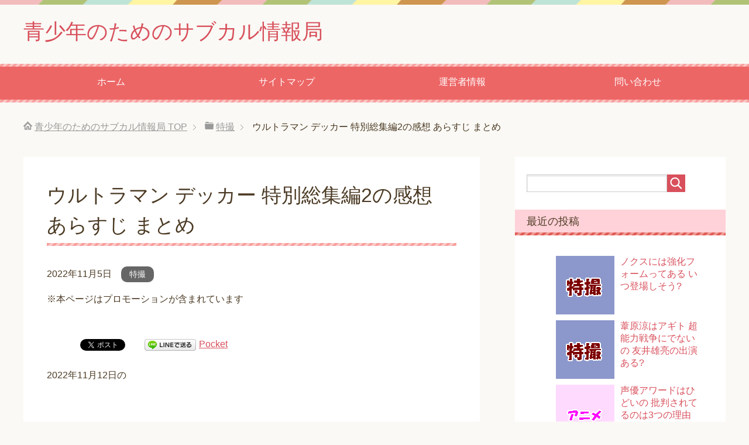

--- FILE ---
content_type: text/html; charset=UTF-8
request_url: https://syumisuki.net/27703.html
body_size: 11500
content:
<!DOCTYPE html><html lang="ja" class="col2" itemscope itemtype="http://schema.org/Article"><head prefix="og: http://ogp.me/ns# fb: http://ogp.me/ns/fb#"><meta charset="UTF-8"><meta http-equiv="X-UA-Compatible" content="IE=edge"><meta name="description" content="2022年11月12日の &nbsp; 来週の『#ウルトラマンデッカー』は!? 予告 特別総集編②「テラフェイ・・・,ウルトラマン デッカー 特別総集編2 テラフェイザーの脅威の感想やあらすじ等をまとめてみた。"><meta name="keywords" content="ジャンプ,漫画,アニメ,ゲーム,特撮,ラノベ,映画"><meta name="viewport" content="width=device-width, initial-scale=1.0"><link type="text/css" media="all" href="https://syumisuki.net/wp-content/cache/autoptimize/css/autoptimize_8f827c9bab2bc0bed02a060b613b2a47.css" rel="stylesheet" /><title>ウルトラマン デッカー 特別総集編2の感想 あらすじ まとめ | 青少年のためのサブカル情報局</title><link rel="dns-prefetch" href="//s.w.org"><link rel="canonical" href="https://syumisuki.net/27703.html"><link rel="canonical" href="https://syumisuki.net/27703.html"><link rel="alternate" type="application/rss+xml" title="青少年のためのサブカル情報局 &raquo; フィード" href="https://syumisuki.net/feed"><link rel="alternate" type="application/rss+xml" title="青少年のためのサブカル情報局 &raquo; コメントフィード" href="https://syumisuki.net/comments/feed"><link rel="alternate" type="application/rss+xml" title="青少年のためのサブカル情報局 &raquo; ウルトラマン デッカー 特別総集編2の感想 あらすじ まとめ のコメントのフィード" href="https://syumisuki.net/27703.html/feed"><link rel="alternate" type="application/json+oembed" href="https://syumisuki.net/wp-json/oembed/1.0/embed?url=https%3A%2F%2Fsyumisuki.net%2F27703.html"><link rel="alternate" type="text/xml+oembed" href="https://syumisuki.net/wp-json/oembed/1.0/embed?url=https%3A%2F%2Fsyumisuki.net%2F27703.html&#038;format=xml"><link rel="https://api.w.org/" href="https://syumisuki.net/wp-json/"><link rel="EditURI" type="application/rsd+xml" title="RSD" href="https://syumisuki.net/xmlrpc.php?rsd"><link rel="shortlink" href="https://syumisuki.net/?p=27703"><meta itemprop="name" content="ウルトラマン デッカー 特別総集編2の感想 あらすじ まとめ | 青少年のためのサブカル情報局" /><meta itemprop="description" content="2022年11月12日の &nbsp; 来週の『#ウルトラマンデッカー』は!? 予告 特別総集編②「テラフェイ・・・" /><meta itemprop="image" content="https://syumisuki.net/wp-content/uploads/2016/09/sam7.png" /><meta itemprop="image" content="http://syumisuki.net/wp-content/themes/keni70_wp_pretty_red_201602171007/ogp.jpg" /><link rel="shortcut icon" type="image/x-icon" href="https://syumisuki.net/wp-content/themes/keni70_wp_pretty_red_201602171007/favicon.ico"><link rel="apple-touch-icon" href="https://syumisuki.net/wp-content/themes/keni70_wp_pretty_red_201602171007/images/apple-touch-icon.png"><link rel="apple-touch-icon-precomposed" href="https://syumisuki.net/wp-content/themes/keni70_wp_pretty_red_201602171007/images/apple-touch-icon.png"><link rel="icon" href="https://syumisuki.net/wp-content/themes/keni70_wp_pretty_red_201602171007/images/apple-touch-icon.png"> <!--[if lt IE 9]><script src="https://syumisuki.net/wp-content/themes/keni70_wp_pretty_red_201602171007/js/html5.js"></script><![endif]--> <script data-ad-client="ca-pub-4485022840173520" async src="https://pagead2.googlesyndication.com/pagead/js/adsbygoogle.js"></script>  <script async src="https://www.googletagmanager.com/gtag/js?id=G-4JHSY2QW3D"></script> <script>window.dataLayer = window.dataLayer || [];
  function gtag(){dataLayer.push(arguments);}
  gtag('js', new Date());

  gtag('config', 'G-4JHSY2QW3D');</script> <div id="118554-6"><script src="//ads.themoneytizer.com/s/gen.js?type=6"></script><script src="//ads.themoneytizer.com/s/requestform.js?siteId=118554&formatId=6"></script></div> <script type="text/javascript" async=true>(function() {
  var host = "www.themoneytizer.com";
  var element = document.createElement('script');
  var firstScript = document.getElementsByTagName('script')[0];
  var url = 'https://cmp.inmobi.com'
    .concat('/choice/', '6Fv0cGNfc_bw8', '/', host, '/choice.js?tag_version=V3');
  var uspTries = 0;
  var uspTriesLimit = 3;
  element.async = true;
  element.type = 'text/javascript';
  element.src = url;

  firstScript.parentNode.insertBefore(element, firstScript);

  function makeStub() {
    var TCF_LOCATOR_NAME = '__tcfapiLocator';
    var queue = [];
    var win = window;
    var cmpFrame;

    function addFrame() {
      var doc = win.document;
      var otherCMP = !!(win.frames[TCF_LOCATOR_NAME]);

      if (!otherCMP) {
        if (doc.body) {
          var iframe = doc.createElement('iframe');

          iframe.style.cssText = 'display:none';
          iframe.name = TCF_LOCATOR_NAME;
          doc.body.appendChild(iframe);
        } else {
          setTimeout(addFrame, 5);
        }
      }
      return !otherCMP;
    }

    function tcfAPIHandler() {
      var gdprApplies;
      var args = arguments;

      if (!args.length) {
        return queue;
      } else if (args[0] === 'setGdprApplies') {
        if (
          args.length > 3 &&
          args[2] === 2 &&
          typeof args[3] === 'boolean'
        ) {
          gdprApplies = args[3];
          if (typeof args[2] === 'function') {
            args[2]('set', true);
          }
        }
      } else if (args[0] === 'ping') {
        var retr = {
          gdprApplies: gdprApplies,
          cmpLoaded: false,
          cmpStatus: 'stub'
        };

        if (typeof args[2] === 'function') {
          args[2](retr);
        }
      } else {
        if(args[0] === 'init' && typeof args[3] === 'object') {
          args[3] = Object.assign(args[3], { tag_version: 'V3' });
        }
        queue.push(args);
      }
    }

    function postMessageEventHandler(event) {
      var msgIsString = typeof event.data === 'string';
      var json = {};

      try {
        if (msgIsString) {
          json = JSON.parse(event.data);
        } else {
          json = event.data;
        }
      } catch (ignore) {}

      var payload = json.__tcfapiCall;

      if (payload) {
        window.__tcfapi(
          payload.command,
          payload.version,
          function(retValue, success) {
            var returnMsg = {
              __tcfapiReturn: {
                returnValue: retValue,
                success: success,
                callId: payload.callId
              }
            };
            if (msgIsString) {
              returnMsg = JSON.stringify(returnMsg);
            }
            if (event && event.source && event.source.postMessage) {
              event.source.postMessage(returnMsg, '*');
            }
          },
          payload.parameter
        );
      }
    }

    while (win) {
      try {
        if (win.frames[TCF_LOCATOR_NAME]) {
          cmpFrame = win;
          break;
        }
      } catch (ignore) {}

      if (win === window.top) {
        break;
      }
      win = win.parent;
    }
    if (!cmpFrame) {
      addFrame();
      win.__tcfapi = tcfAPIHandler;
      win.addEventListener('message', postMessageEventHandler, false);
    }
  };

  makeStub();

  var uspStubFunction = function() {
    var arg = arguments;
    if (typeof window.__uspapi !== uspStubFunction) {
      setTimeout(function() {
        if (typeof window.__uspapi !== 'undefined') {
          window.__uspapi.apply(window.__uspapi, arg);
        }
      }, 500);
    }
  };

  var checkIfUspIsReady = function() {
    uspTries++;
    if (window.__uspapi === uspStubFunction && uspTries < uspTriesLimit) {
      console.warn('USP is not accessible');
    } else {
      clearInterval(uspInterval);
    }
  };

  if (typeof window.__uspapi === 'undefined') {
    window.__uspapi = uspStubFunction;
    var uspInterval = setInterval(checkIfUspIsReady, 6000);
  }
})();</script>  <script type="text/javascript" src="https://syumisuki.net/wp-content/cache/autoptimize/js/autoptimize_5e8dcadaf2c7ae83a6178d1f995f84a0.js"></script></head><body class="single single-post postid-27703 single-format-standard"> <script src="//accaii.com/syumisuki/script.js" async></script><noscript><img src="//accaii.com/syumisuki/script?guid=on"></noscript><div class="container"><header id="top" class="site-header "><div class="site-header-in"><div class="site-header-conts"><p class="site-title"><a href="https://syumisuki.net">青少年のためのサブカル情報局</a></p></div></div><nav class="global-nav"><div class="global-nav-in"><div class="global-nav-panel"><span class="btn-global-nav icon-gn-menu">メニュー</span></div><ul id="menu"><li class="menu-item menu-item-type-custom menu-item-object-custom menu-item-home menu-item-13"><a href="http://syumisuki.net/">ホーム</a></li><li class="menu-item menu-item-type-post_type menu-item-object-page menu-item-21"><a href="https://syumisuki.net/tizu">サイトマップ</a></li><li class="menu-item menu-item-type-post_type menu-item-object-page menu-item-15"><a href="https://syumisuki.net/unei">運営者情報</a></li><li class="menu-item menu-item-type-post_type menu-item-object-page menu-item-236"><a href="https://syumisuki.net/toiawase">問い合わせ</a></li></ul></div></nav></header><div class="main-body"><div class="main-body-in"><nav class="breadcrumbs"><ol class="breadcrumbs-in" itemscope itemtype="http://schema.org/BreadcrumbList"><li class="bcl-first" itemprop="itemListElement" itemscope itemtype="http://schema.org/ListItem"> <a itemprop="item" href="https://syumisuki.net"><span itemprop="name">青少年のためのサブカル情報局</span> TOP</a><meta itemprop="position" content="1" /></li><li itemprop="itemListElement" itemscope itemtype="http://schema.org/ListItem"> <a itemprop="item" href="https://syumisuki.net/category/%e7%89%b9%e6%92%ae"><span itemprop="name">特撮</span></a><meta itemprop="position" content="2" /></li><li class="bcl-last">ウルトラマン デッカー 特別総集編2の感想 あらすじ まとめ</li></ol></nav><main><div class="main-conts"><article id="post-27703" class="section-wrap post-27703 post type-post status-publish format-standard has-post-thumbnail category-7"><div class="section-in"><header class="article-header"><h1 class="section-title" itemprop="headline">ウルトラマン デッカー 特別総集編2の感想 あらすじ まとめ</h1><p class="post-date"><time datetime="2022-11-05" itemprop="datePublished" content="2022-11-05" >2022年11月5日</time></p><div class="post-cat"> <span class="cat cat007" style="background-color: #666;"><a href="https://syumisuki.net/category/%e7%89%b9%e6%92%ae" style="color: #fff;">特撮</a></span></div></header><p>※本ページはプロモーションが含まれています</p> <br /><div class="article-body"><div class='wp_social_bookmarking_light'><div class="wsbl_hatena_button"><a href="http://b.hatena.ne.jp/entry/https://syumisuki.net/27703.html" class="hatena-bookmark-button" data-hatena-bookmark-title="ウルトラマン デッカー 特別総集編2の感想 あらすじ まとめ" data-hatena-bookmark-layout="simple-balloon" title="このエントリーをはてなブックマークに追加"> <img src="//b.hatena.ne.jp/images/entry-button/button-only@2x.png" alt="このエントリーをはてなブックマークに追加" width="20" height="20" style="border: none;" /></a><script type="text/javascript" src="//b.hatena.ne.jp/js/bookmark_button.js" charset="utf-8" async="async"></script></div><div class="wsbl_facebook_like"><div id="fb-root"></div><fb:like href="https://syumisuki.net/27703.html" layout="button_count" action="like" width="100" share="false" show_faces="false" ></fb:like></div><div class="wsbl_twitter"><a href="https://twitter.com/share" class="twitter-share-button" data-url="https://syumisuki.net/27703.html" data-text="ウルトラマン デッカー 特別総集編2の感想 あらすじ まとめ">Tweet</a></div><div class="wsbl_google_plus_one"><g:plusone size="medium" annotation="none" href="https://syumisuki.net/27703.html" ></g:plusone></div><div class="wsbl_line"><a href='http://line.me/R/msg/text/?%E3%82%A6%E3%83%AB%E3%83%88%E3%83%A9%E3%83%9E%E3%83%B3%20%E3%83%87%E3%83%83%E3%82%AB%E3%83%BC%20%E7%89%B9%E5%88%A5%E7%B7%8F%E9%9B%86%E7%B7%A82%E3%81%AE%E6%84%9F%E6%83%B3%20%E3%81%82%E3%82%89%E3%81%99%E3%81%98%20%E3%81%BE%E3%81%A8%E3%82%81%0D%0Ahttps%3A%2F%2Fsyumisuki.net%2F27703.html' title='LINEで送る' rel=nofollow class='wp_social_bookmarking_light_a' ><img src='https://syumisuki.net/wp-content/plugins/wp-social-bookmarking-light/images/line88x20.png' alt='LINEで送る' title='LINEで送る' width='88' height='20' class='wp_social_bookmarking_light_img' /></a></div><div class="wsbl_pocket"><a href="https://getpocket.com/save" class="pocket-btn" data-lang="en" data-save-url="https://syumisuki.net/27703.html" data-pocket-count="none" data-pocket-align="left" >Pocket</a><script type="text/javascript">!function(d,i){if(!d.getElementById(i)){var j=d.createElement("script");j.id=i;j.src="https://widgets.getpocket.com/v1/j/btn.js?v=1";var w=d.getElementById(i);d.body.appendChild(j);}}(document,"pocket-btn-js");</script></div></div><br class='wp_social_bookmarking_light_clear' /><p>2022年11月12日の</p><p>&nbsp;</p><blockquote class="twitter-tweet"><p dir="ltr" lang="ja">来週の『<a href="https://twitter.com/hashtag/%E3%82%A6%E3%83%AB%E3%83%88%E3%83%A9%E3%83%9E%E3%83%B3%E3%83%87%E3%83%83%E3%82%AB%E3%83%BC?src=hash&amp;ref_src=twsrc%5Etfw">#ウルトラマンデッカー</a>』は!?<br /> 予告 特別総集編②「テラフェイザーの脅威」</p><p> アガムスの反乱で、アサカゲ博士を尊敬していたTPU技術部特務3課のホッタにも内部調査局の取調べが行われる。<br /> 一方マルゥルが見つけたDG001計画に隠された秘密とは？</p><p> ↙YouTubeで今すぐ再生<a href="https://t.co/nkoq89ZlvY">https://t.co/nkoq89ZlvY</a> <a href="https://t.co/dnSA7PIlGd">pic.twitter.com/dnSA7PIlGd</a></p><p>— ウルトラマンデッカー公式 (@ultraman_series) <a href="https://twitter.com/ultraman_series/status/1588697940134047744?ref_src=twsrc%5Etfw">November 5, 2022</a></p></blockquote><p><script async src="https://platform.twitter.com/widgets.js" charset="utf-8"></script></p><p>&nbsp;</p><p>ウルトラマン デッカー 特別総集編2</p><p><span style="color: #ff0000;"><strong>テラフェイザーの脅威</strong></span></p><p>の感想やあらすじ等をまとめてみた。</p><p>&nbsp;</p><p>(ウルトラマン デッカー 17話の感想 あらすじはこちら↓</p><p><span style="font-size: 14pt;"><strong><a href="https://wp.me/p7TP0d-7aL">ウルトラマン デッカー 17話の感想 あらすじ まとめ</a></strong></span>)</p><p>&nbsp;</p><p>&nbsp;</p><div style="float:none;margin:10px 0 10px 0;text-align:center;"> スポンサードリンク<br /> <script async src="//pagead2.googlesyndication.com/pagead/js/adsbygoogle.js"></script>  <ins class="adsbygoogle"
style="display:block"
data-ad-client="ca-pub-4485022840173520"
data-ad-slot="3409864897"
data-ad-format="rectangle"></ins> <script>(adsbygoogle = window.adsbygoogle || []).push({});</script> </div><p>&nbsp;</p><p>&nbsp;</p><h3>ウルトラマン デッカー 特別総集編2の感想まとめ</h3><p>ウルトラマン デッカー 特別総集編2の感想等を<br /> Twitter上からざっくりまとめてみた。</p><p>&nbsp;</p><p>&nbsp;</p><blockquote class="twitter-tweet"><p dir="ltr" lang="ja">『ウルトラマンデッカー』「特別総集編 テラフェイザーの脅威」<br /> アサカゲ博士の裏切りやテラフェイザーの脅威等を分かりやすく振り返る総集編！<br /> 強大な力を如何にして使うかというテーマでトリガーやZの話の振り返りに繋がるのも美しいし、<br /> 来週以降の見所が伝わる良い総集編だ<a href="https://twitter.com/hashtag/%E3%82%A6%E3%83%AB%E3%83%88%E3%83%A9%E3%83%9E%E3%83%B3%E3%83%87%E3%83%83%E3%82%AB%E3%83%BC?src=hash&amp;ref_src=twsrc%5Etfw">#ウルトラマンデッカー</a></p><p>— りつ@アニメ実況Vtuber (@ulotti) <a href="https://twitter.com/ulotti/status/1591226285157941249?ref_src=twsrc%5Etfw">November 12, 2022</a></p></blockquote><p><script async src="https://platform.twitter.com/widgets.js" charset="utf-8"></script></p><p>&nbsp;</p><p>トリガーやZだけでなくダイナも絡めてくる</p><p>&nbsp;</p><blockquote class="twitter-tweet" data-cards="hidden"><p dir="ltr" lang="ja">マルゥルのほうが疑われそうなのに全く絞られてないのは同族優遇している…<a href="https://twitter.com/hashtag/%E3%82%A6%E3%83%AB%E3%83%88%E3%83%A9%E3%83%9E%E3%83%B3%E3%83%87%E3%83%83%E3%82%AB%E3%83%BC?src=hash&amp;ref_src=twsrc%5Etfw">#ウルトラマンデッカー</a> <a href="https://t.co/fa3vss9bKP">pic.twitter.com/fa3vss9bKP</a></p><p>— タチバナ (@000315333913555) <a href="https://twitter.com/000315333913555/status/1591221657850761216?ref_src=twsrc%5Etfw">November 12, 2022</a></p></blockquote><p><script async src="https://platform.twitter.com/widgets.js" charset="utf-8"></script></p><p>&nbsp;</p><p>マルゥルは実績があるから</p><p>&nbsp;</p><blockquote class="twitter-tweet" data-cards="hidden"><p dir="ltr" lang="ja">ナイゲル局長、誰かを罰したいわけじゃなくて調査してそれを明確にしたいだけなんだよな。 <a href="https://twitter.com/hashtag/%E3%82%A6%E3%83%AB%E3%83%88%E3%83%A9%E3%83%9E%E3%83%B3%E3%83%87%E3%83%83%E3%82%AB%E3%83%BC?src=hash&amp;ref_src=twsrc%5Etfw">#ウルトラマンデッカー</a> <a href="https://t.co/DWJVuxfXm8">pic.twitter.com/DWJVuxfXm8</a></p><p>— クルピラ。 (@kurupira_uma) <a href="https://twitter.com/kurupira_uma/status/1591221782035705862?ref_src=twsrc%5Etfw">November 12, 2022</a></p></blockquote><p><script async src="https://platform.twitter.com/widgets.js" charset="utf-8"></script></p><p>&nbsp;</p><p>冴えないは余計</p><p>&nbsp;</p><blockquote class="twitter-tweet" data-cards="hidden"><p dir="ltr" lang="ja">デッカーのDにジェノサイドのGでデッカーを滅ぼすものとか怖すぎる…<br /> テラフェイザーとデッカー版デスフェイサーってだけじゃなく何か繋がりがあるのかな？後半戦思ったよりダイナ要素がありそう。<a href="https://twitter.com/hashtag/%E3%82%A6%E3%83%AB%E3%83%88%E3%83%A9%E3%83%9E%E3%83%B3%E3%83%87%E3%83%83%E3%82%AB%E3%83%BC?src=hash&amp;ref_src=twsrc%5Etfw">#ウルトラマンデッカー</a> <a href="https://t.co/9SaIcz9FPQ">pic.twitter.com/9SaIcz9FPQ</a></p><p>— なす (@tuzukinasu0115) <a href="https://twitter.com/tuzukinasu0115/status/1591237074384228352?ref_src=twsrc%5Etfw">November 12, 2022</a></p></blockquote><p><script async src="https://platform.twitter.com/widgets.js" charset="utf-8"></script></p><p>&nbsp;</p><blockquote class="twitter-tweet"><p dir="ltr" lang="ja">DG計画ってデッカージェノサイド計画だったの…！？こっわ…<a href="https://twitter.com/hashtag/%E3%82%A6%E3%83%AB%E3%83%88%E3%83%A9%E3%83%9E%E3%83%B3%E3%83%87%E3%83%83%E3%82%AB%E3%83%BC?src=hash&amp;ref_src=twsrc%5Etfw">#ウルトラマンデッカー</a></p><p>— （ryu） (@sahara19791) <a href="https://twitter.com/sahara19791/status/1591221898838683648?ref_src=twsrc%5Etfw">November 12, 2022</a></p></blockquote><p><script async src="https://platform.twitter.com/widgets.js" charset="utf-8"></script></p><p>&nbsp;</p><p>デッカーを倒す目的で作ったのか</p><p>&nbsp;</p><blockquote class="twitter-tweet" data-cards="hidden"><p dir="ltr" lang="ja">仮にその考えが正しいとしたら、恐いのはテラフェイザーの型式が001ってことじゃない？<br /> この後002以降がある可能性が…<a href="https://twitter.com/hashtag/%E3%82%A6%E3%83%AB%E3%83%88%E3%83%A9%E3%83%9E%E3%83%B3%E3%83%87%E3%83%83%E3%82%AB%E3%83%BC?src=hash&amp;ref_src=twsrc%5Etfw">#ウルトラマンデッカー</a> <a href="https://t.co/xHLYMoos2H">pic.twitter.com/xHLYMoos2H</a></p><p>— ようめい (@youmeiT3T) <a href="https://twitter.com/youmeiT3T/status/1591222214049030145?ref_src=twsrc%5Etfw">November 12, 2022</a></p></blockquote><p><script async src="https://platform.twitter.com/widgets.js" charset="utf-8"></script></p><p>&nbsp;</p><p>次が作られることはあるのか?</p><p>&nbsp;</p><blockquote class="twitter-tweet" data-cards="hidden"><p dir="ltr" lang="ja">リモコンの保持者次第で善にも悪にもなるロボット<br /> 最近は意思のあるロボットも多く、それも魅力ですが<br /> これもまた原初からの魅力ですね。<a href="https://twitter.com/hashtag/%E3%82%A6%E3%83%AB%E3%83%88%E3%83%A9%E3%83%9E%E3%83%B3%E3%83%87%E3%83%83%E3%82%AB%E3%83%BC?src=hash&amp;ref_src=twsrc%5Etfw">#ウルトラマンデッカー</a><a href="https://twitter.com/hashtag/%E9%89%84%E4%BA%BA28%E5%8F%B7?src=hash&amp;ref_src=twsrc%5Etfw">#鉄人28号</a> <a href="https://t.co/jVWOLUQEOk">pic.twitter.com/jVWOLUQEOk</a></p><p>— れい0±0 (@rei0plus_0) <a href="https://twitter.com/rei0plus_0/status/1591237824720015361?ref_src=twsrc%5Etfw">November 12, 2022</a></p></blockquote><p><script async src="https://platform.twitter.com/widgets.js" charset="utf-8"></script></p><p>&nbsp;</p><p>機械は使うもの次第</p><p>&nbsp;</p><blockquote class="twitter-tweet"><p dir="ltr" lang="ja">デバンとの絡みが正史なの、色々知りすぎてて面倒くさそう(アスカの夢まで知ってる)</p><p>— はぐれケバブ (@true_kebab) <a href="https://twitter.com/true_kebab/status/1591223905746055168?ref_src=twsrc%5Etfw">November 12, 2022</a></p></blockquote><p><script async src="https://platform.twitter.com/widgets.js" charset="utf-8"></script></p><p>&nbsp;</p><blockquote class="twitter-tweet"><p dir="ltr" lang="ja">「デバンの奴から聞いたんだけど」で他のシリーズから繋げられるのズルすぎでしょ！！！！！！<a href="https://twitter.com/hashtag/%E3%82%A6%E3%83%AB%E3%83%88%E3%83%A9%E3%83%9E%E3%83%B3%E3%83%87%E3%83%83%E3%82%AB%E3%83%BC?src=hash&amp;ref_src=twsrc%5Etfw">#ウルトラマンデッカー</a></p><p>— 3ドライ (@ThreeDry_G) <a href="https://twitter.com/ThreeDry_G/status/1591223617526063104?ref_src=twsrc%5Etfw">November 12, 2022</a></p></blockquote><p><script async src="https://platform.twitter.com/widgets.js" charset="utf-8"></script></p><p>&nbsp;</p><p>マルゥルが他のウルトラマンの話するときは大体これでいける</p><p>&nbsp;</p><blockquote class="twitter-tweet" data-cards="hidden"><p dir="ltr" lang="ja">相変わらず口が軽いマルゥル、総集編のたびにでかい秘密喋ってて草w<br /> ほんとバレたのがホッタのおっさんで良かったw、確かに別の次元とか一般人にはスケールでかすぎるよな。<a href="https://twitter.com/hashtag/%E3%82%A6%E3%83%AB%E3%83%88%E3%83%A9%E3%83%9E%E3%83%B3%E3%83%87%E3%83%83%E3%82%AB%E3%83%BC?src=hash&amp;ref_src=twsrc%5Etfw">#ウルトラマンデッカー</a> <a href="https://t.co/qgC2p2cLKn">pic.twitter.com/qgC2p2cLKn</a></p><p>— なす (@tuzukinasu0115) <a href="https://twitter.com/tuzukinasu0115/status/1591235973811404801?ref_src=twsrc%5Etfw">November 12, 2022</a></p></blockquote><p><script async src="https://platform.twitter.com/widgets.js" charset="utf-8"></script></p><p>&nbsp;</p><p>シズマ会長はデッカーには出てこなさそう</p><p>&nbsp;</p><blockquote class="twitter-tweet"><p dir="ltr" lang="ja">テラフェイザーがカッコいいんだからそのオリジナルのデスフェイサーもすげぇのは当然</p><p>— キッカ (@kica7) <a href="https://twitter.com/kica7/status/1591236406042857472?ref_src=twsrc%5Etfw">November 12, 2022</a></p></blockquote><p><script async src="https://platform.twitter.com/widgets.js" charset="utf-8"></script></p><p>&nbsp;</p><blockquote class="twitter-tweet" data-cards="hidden"><p dir="ltr" lang="ja">デスフェイサーとテラフェイザー<br /> やっぱり何かしら繋がりありそうだよな。<br /> <a href="https://twitter.com/hashtag/%E3%82%A6%E3%83%AB%E3%83%88%E3%83%A9%E3%83%9E%E3%83%B3%E3%83%87%E3%83%83%E3%82%AB%E3%83%BC?src=hash&amp;ref_src=twsrc%5Etfw">#ウルトラマンデッカー</a> <a href="https://t.co/YY7qY1n21c">pic.twitter.com/YY7qY1n21c</a></p><p>— BARUGA&#x1f409;雷蔵 (@BARUGA15000) <a href="https://twitter.com/BARUGA15000/status/1591226076147388417?ref_src=twsrc%5Etfw">November 12, 2022</a></p></blockquote><p><script async src="https://platform.twitter.com/widgets.js" charset="utf-8"></script></p><p>&nbsp;</p><blockquote class="twitter-tweet" data-cards="hidden"><p dir="ltr" lang="ja">テラフェイザーはデスフェイサーのオマージュだからね。<br /> この推測からアガムスはダイナに登場した個体とは別のモネラ星人から情報を仕入れていたか、ダイナの戦いを見ていた可能性があるな。<br /> <a href="https://twitter.com/hashtag/%E3%82%A6%E3%83%AB%E3%83%88%E3%83%A9%E3%83%9E%E3%83%B3%E3%83%87%E3%83%83%E3%82%AB%E3%83%BC?src=hash&amp;ref_src=twsrc%5Etfw">#ウルトラマンデッカー</a> <a href="https://t.co/g4tTpkPqvV">pic.twitter.com/g4tTpkPqvV</a></p><p>— ZT 裏垢 (@vla3296df) <a href="https://twitter.com/vla3296df/status/1591236209212526592?ref_src=twsrc%5Etfw">November 12, 2022</a></p></blockquote><p><script async src="https://platform.twitter.com/widgets.js" charset="utf-8"></script></p><p>&nbsp;</p><p>未来でダイナが一緒にスフィアと戦ってるとしたら<br /> 本人から直接聞いた可能性もあるかも</p><p>&nbsp;</p><p>&nbsp;</p><h3>ウルトラマン デッカー 特別総集編2のあらすじは?</h3><p>ウルトラマン デッカー 特別総集編2</p><p><strong>テラフェイザーの脅威</strong></p><p>のあらすじはテレビ東京公式だとこんな感じ。</p><p>&nbsp;</p><blockquote><p>アガムスの起こしたテラフェイザーの反乱はTPU技術部特務3課にとっても大事件であった。</p><p>アサカゲ博士を尊敬していたホッタにもTPU内部調査局からの取調べが行われ、ひどく落ち込んでしまう。</p><p>マルゥルがテラフェイザーの計画書を調べる中で見つけたDG001計画に隠された秘密とは？</p><p>&nbsp;</p><p class="link-ref"><cite>引用元: <a href="https://www.tv-tokyo.co.jp/anime/ultraman_decker/episodes/" target="_blank">特別総集編「テラフェイザーの脅威」</a></cite></p></blockquote><p>&nbsp;</p><p>テラフェイザーの一件で<br /> TPU技術部特務3課も取り調べを受ける</p><p>総集編も兼ねた話。</p><p>&nbsp;</p><p><div style="float:none;margin:10px 0 10px 0;text-align:center;"> スポンサードリンク<br /> <script async src="//pagead2.googlesyndication.com/pagead/js/adsbygoogle.js"></script>  <ins class="adsbygoogle"
style="display:block"
data-ad-client="ca-pub-4485022840173520"
data-ad-slot="4886598098"
data-ad-format="rectangle"></ins> <script>(adsbygoogle = window.adsbygoogle || []).push({});</script> </div></p><p>&nbsp;</p><h3>ウルトラマン デッカー 特別総集編2のあらすじからの予想等</h3><p>ウルトラマン デッカー 特別総集編2のあらすじから<br /> 展開の予想等もしてみる。</p><p>&nbsp;</p><p>TPU技術部特務3課も<br /> テラフェイザーの開発に関わっていたし</p><p>アガムスとの繋がりを疑われて<br /> 取り調べを受ける形になるけど、</p><p>&nbsp;</p><p>マルゥルがDG001計画に隠された秘密を<br /> 見つけるということだし、</p><p>総集編以外にも何らかの進展がありそう。</p><p>&nbsp;</p><p>デッカーの特別総集編2回目だけど、</p><p>予告にはZでの特空機の映像や<br /> トリガー本編の映像が流れていたし、</p><p>&nbsp;</p><p>テラフェイザーと特空機を関連付けたりとか</p><p>デッカーとトリガーのタイプチェンジ等を<br /> 比較したりするのかもしれない。</p><p>&nbsp;</p><p>&nbsp;</p><h3>ウルトラマン デッカー 特別総集編2の感想やあらすじまとめ</h3><p>ウルトラマン デッカー 特別総集編2の感想やあらすじは以上。</p><p>&nbsp;</p><p>特別総集編が挟む形になり<br /> デッカーも1月に終わりそうな気がするけど、</p><p>今後も特別総集編を挟むのが<br /> 定番化する流れになるのだろうか?</p><p>&nbsp;</p><p>ウルトラマンデッカー 18話の感想 あらすじはこちら↓</p><p><span style="font-size: 14pt;"><strong><a href="https://wp.me/p7TP0d-7f3">ウルトラマンデッカー 18話の感想 あらすじ まとめ</a></strong></span></p><p>&nbsp;</p><p>&nbsp;</p><div style="float:none;margin:10px 0 10px 0;text-align:center;"> スポンサードリンク<br /> <script async src="//pagead2.googlesyndication.com/pagead/js/adsbygoogle.js"></script> <ins class="adsbygoogle"
style="display:block"
data-ad-format="autorelaxed"
data-ad-client="ca-pub-4485022840173520"
data-ad-slot="4855818318"></ins> <script>(adsbygoogle = window.adsbygoogle || []).push({});</script> </div><div style="font-size:0px;height:0px;line-height:0px;margin:0;padding:0;clear:both"></div><div class="wp_rp_wrap  wp_rp_vertical_m" id="wp_rp_first"><div class="wp_rp_content"><h3 class="related_post_title">関連記事一覧</h3><ul class="related_post wp_rp"><li data-position="0" data-poid="in-25367" data-post-type="none" ><a href="https://syumisuki.net/25367.html" class="wp_rp_thumbnail"><img width="100" height="100" src="https://syumisuki.net/wp-content/uploads/2016/09/sam7.png" class="attachment-150x150 size-150x150 wp-post-image" alt="sam7" srcset="https://syumisuki.net/wp-content/uploads/2016/09/sam7.png 100w, https://syumisuki.net/wp-content/uploads/2016/09/sam7-60x60.png 60w" sizes="(max-width: 100px) 100vw, 100px" /></a><a href="https://syumisuki.net/25367.html" class="wp_rp_title">ドンブラザーズ 18話の動画は 感想やあらすじも</a></li><li data-position="1" data-poid="in-29991" data-post-type="none" ><a href="https://syumisuki.net/29991.html" class="wp_rp_thumbnail"><img width="100" height="100" src="https://syumisuki.net/wp-content/uploads/2016/09/sam7.png" class="attachment-150x150 size-150x150 wp-post-image" alt="sam7" srcset="https://syumisuki.net/wp-content/uploads/2016/09/sam7.png 100w, https://syumisuki.net/wp-content/uploads/2016/09/sam7-60x60.png 60w" sizes="(max-width: 100px) 100vw, 100px" /></a><a href="https://syumisuki.net/29991.html" class="wp_rp_title">仮面ライダー ギーツ 27話の動画は 感想やあらすじも</a></li><li data-position="2" data-poid="in-21018" data-post-type="none" ><a href="https://syumisuki.net/21018.html" class="wp_rp_thumbnail"><img width="100" height="100" src="https://syumisuki.net/wp-content/uploads/2016/09/sam7.png" class="attachment-150x150 size-150x150 wp-post-image" alt="sam7" srcset="https://syumisuki.net/wp-content/uploads/2016/09/sam7.png 100w, https://syumisuki.net/wp-content/uploads/2016/09/sam7-60x60.png 60w" sizes="(max-width: 100px) 100vw, 100px" /></a><a href="https://syumisuki.net/21018.html" class="wp_rp_title">桶谷 彩夏を仮面ライダー リバイスで演じてるのは?</a></li><li data-position="3" data-poid="in-30002" data-post-type="none" ><a href="https://syumisuki.net/30002.html" class="wp_rp_thumbnail"><img width="100" height="100" src="https://syumisuki.net/wp-content/uploads/2016/09/sam7.png" class="attachment-150x150 size-150x150 wp-post-image" alt="sam7" srcset="https://syumisuki.net/wp-content/uploads/2016/09/sam7.png 100w, https://syumisuki.net/wp-content/uploads/2016/09/sam7-60x60.png 60w" sizes="(max-width: 100px) 100vw, 100px" /></a><a href="https://syumisuki.net/30002.html" class="wp_rp_title">キングオージャー 3話の動画は 感想やあらすじも</a></li><li data-position="4" data-poid="in-27022" data-post-type="none" ><a href="https://syumisuki.net/27022.html" class="wp_rp_thumbnail"><img width="100" height="100" src="https://syumisuki.net/wp-content/uploads/2016/09/sam7.png" class="attachment-150x150 size-150x150 wp-post-image" alt="sam7" srcset="https://syumisuki.net/wp-content/uploads/2016/09/sam7.png 100w, https://syumisuki.net/wp-content/uploads/2016/09/sam7-60x60.png 60w" sizes="(max-width: 100px) 100vw, 100px" /></a><a href="https://syumisuki.net/27022.html" class="wp_rp_title">ウルトラマン デッカー 13話の感想 あらすじ まとめ</a></li><li data-position="5" data-poid="in-15593" data-post-type="none" ><a href="https://syumisuki.net/15593.html" class="wp_rp_thumbnail"><img width="100" height="100" src="https://syumisuki.net/wp-content/uploads/2016/09/sam7.png" class="attachment-150x150 size-150x150 wp-post-image" alt="sam7" srcset="https://syumisuki.net/wp-content/uploads/2016/09/sam7.png 100w, https://syumisuki.net/wp-content/uploads/2016/09/sam7-60x60.png 60w" sizes="(max-width: 100px) 100vw, 100px" /></a><a href="https://syumisuki.net/15593.html" class="wp_rp_title">ゼロワン 超お仕事大戦 バトル2の感想 まとめ</a></li><li data-position="6" data-poid="in-36233" data-post-type="none" ><a href="https://syumisuki.net/36233.html" class="wp_rp_thumbnail"><img width="100" height="100" src="https://syumisuki.net/wp-content/uploads/2016/09/sam7.png" class="attachment-150x150 size-150x150 wp-post-image" alt="sam7" srcset="https://syumisuki.net/wp-content/uploads/2016/09/sam7.png 100w, https://syumisuki.net/wp-content/uploads/2016/09/sam7-60x60.png 60w" sizes="(max-width: 100px) 100vw, 100px" /></a><a href="https://syumisuki.net/36233.html" class="wp_rp_title">ゴジラ マイナスゼロにアンギラスやビオランテはでる 怪獣は他に?</a></li><li data-position="7" data-poid="in-28172" data-post-type="none" ><a href="https://syumisuki.net/28172.html" class="wp_rp_thumbnail"><img width="100" height="100" src="https://syumisuki.net/wp-content/uploads/2016/09/sam7.png" class="attachment-150x150 size-150x150 wp-post-image" alt="sam7" srcset="https://syumisuki.net/wp-content/uploads/2016/09/sam7.png 100w, https://syumisuki.net/wp-content/uploads/2016/09/sam7-60x60.png 60w" sizes="(max-width: 100px) 100vw, 100px" /></a><a href="https://syumisuki.net/28172.html" class="wp_rp_title">ドンブラザーズ 39話の動画は 感想やあらすじも</a></li><li data-position="8" data-poid="in-23567" data-post-type="none" ><a href="https://syumisuki.net/23567.html" class="wp_rp_thumbnail"><img width="100" height="100" src="https://syumisuki.net/wp-content/uploads/2016/09/sam7.png" class="attachment-150x150 size-150x150 wp-post-image" alt="sam7" srcset="https://syumisuki.net/wp-content/uploads/2016/09/sam7.png 100w, https://syumisuki.net/wp-content/uploads/2016/09/sam7-60x60.png 60w" sizes="(max-width: 100px) 100vw, 100px" /></a><a href="https://syumisuki.net/23567.html" class="wp_rp_title">ドンブラザーズ 2話の動画は 感想やあらすじも</a></li><li data-position="9" data-poid="in-31947" data-post-type="none" ><a href="https://syumisuki.net/31947.html" class="wp_rp_thumbnail"><img width="100" height="100" src="https://syumisuki.net/wp-content/uploads/2016/09/sam7.png" class="attachment-150x150 size-150x150 wp-post-image" alt="sam7" srcset="https://syumisuki.net/wp-content/uploads/2016/09/sam7.png 100w, https://syumisuki.net/wp-content/uploads/2016/09/sam7-60x60.png 60w" sizes="(max-width: 100px) 100vw, 100px" /></a><a href="https://syumisuki.net/31947.html" class="wp_rp_title">ゴジラ マイナスワンはいつまで 上映期間はどれくらい?</a></li></ul></div></div><div class='wp_social_bookmarking_light'><div class="wsbl_hatena_button"><a href="http://b.hatena.ne.jp/entry/https://syumisuki.net/27703.html" class="hatena-bookmark-button" data-hatena-bookmark-title="ウルトラマン デッカー 特別総集編2の感想 あらすじ まとめ" data-hatena-bookmark-layout="simple-balloon" title="このエントリーをはてなブックマークに追加"> <img src="//b.hatena.ne.jp/images/entry-button/button-only@2x.png" alt="このエントリーをはてなブックマークに追加" width="20" height="20" style="border: none;" /></a><script type="text/javascript" src="//b.hatena.ne.jp/js/bookmark_button.js" charset="utf-8" async="async"></script></div><div class="wsbl_facebook_like"><div id="fb-root"></div><fb:like href="https://syumisuki.net/27703.html" layout="button_count" action="like" width="100" share="false" show_faces="false" ></fb:like></div><div class="wsbl_twitter"><a href="https://twitter.com/share" class="twitter-share-button" data-url="https://syumisuki.net/27703.html" data-text="ウルトラマン デッカー 特別総集編2の感想 あらすじ まとめ">Tweet</a></div><div class="wsbl_google_plus_one"><g:plusone size="medium" annotation="none" href="https://syumisuki.net/27703.html" ></g:plusone></div><div class="wsbl_line"><a href='http://line.me/R/msg/text/?%E3%82%A6%E3%83%AB%E3%83%88%E3%83%A9%E3%83%9E%E3%83%B3%20%E3%83%87%E3%83%83%E3%82%AB%E3%83%BC%20%E7%89%B9%E5%88%A5%E7%B7%8F%E9%9B%86%E7%B7%A82%E3%81%AE%E6%84%9F%E6%83%B3%20%E3%81%82%E3%82%89%E3%81%99%E3%81%98%20%E3%81%BE%E3%81%A8%E3%82%81%0D%0Ahttps%3A%2F%2Fsyumisuki.net%2F27703.html' title='LINEで送る' rel=nofollow class='wp_social_bookmarking_light_a' ><img src='https://syumisuki.net/wp-content/plugins/wp-social-bookmarking-light/images/line88x20.png' alt='LINEで送る' title='LINEで送る' width='88' height='20' class='wp_social_bookmarking_light_img' /></a></div><div class="wsbl_pocket"><a href="https://getpocket.com/save" class="pocket-btn" data-lang="en" data-save-url="https://syumisuki.net/27703.html" data-pocket-count="none" data-pocket-align="left" >Pocket</a><script type="text/javascript">!function(d,i){if(!d.getElementById(i)){var j=d.createElement("script");j.id=i;j.src="https://widgets.getpocket.com/v1/j/btn.js?v=1";var w=d.getElementById(i);d.body.appendChild(j);}}(document,"pocket-btn-js");</script></div></div><br class='wp_social_bookmarking_light_clear' /></div><div class="page-nav-bf cont-nav"><p class="page-nav-next">「<a href="https://syumisuki.net/27809.html" rel="next">ツムリは変身するのか 仮面ライダーになるの?</a>」</p><p class="page-nav-prev">「<a href="https://syumisuki.net/27679.html" rel="prev">ゴジ泣きがゴジラ新作であるのか 大人になれとかやる?</a>」</p></div><section id="comments" class="comments-area"><div id="respond"><h3>コメントを残す</h3><div id="cancel-comment-reply"> <small><a rel="nofollow" id="cancel-comment-reply-link" href="/27703.html#respond" style="display:none;">返信をキャンセルする。</a></small></div><form action="https://syumisuki.net/wp-comments-post.php" method="post" id="commentform"><div class="comment-form-author"><p><label for="author"><small>名前 <span class="required">(required)</span></small></label></p><p><input type="text" name="author" id="author" class="w50" value="" size="22" tabindex="1" aria-required='true'></p></div><div class="comment-form-mail"><p><label for="email"><small>Mail (will not be published) <span class="required">(required)</span></small></label></p><p><input type="text" name="email" id="email" class="w50" value="" size="22" tabindex="2" aria-required='true'></p></div><div class="comment-form-url"><p><label for="url"><small>サイト</small></label></p><p><input type="text" name="url" id="url" class="w50" value="" size="22" tabindex="3"></p></div><p><textarea name="comment" id="comment" class="w90" cols="58" rows="10" tabindex="4"></textarea></p><p class="al-c"><button name="submit" type="submit" id="submit" class="btn btn-form01" tabindex="5" value="Submit Comment" ><span>Submit Comment</span></button> <input type='hidden' name='comment_post_ID' value='27703' id='comment_post_ID' /> <input type='hidden' name='comment_parent' id='comment_parent' value='0' /></p><p style="display: none;"><input type="hidden" id="akismet_comment_nonce" name="akismet_comment_nonce" value="6ecc8c3c13" /></p><p style="display: none;"><input type="hidden" id="ak_js" name="ak_js" value="245"/></p></form></div></section></div></article></div></main><aside class="sub-conts sidebar"><section id="search-3" class="section-wrap widget-conts widget_search"><div class="section-in"><form method="get" id="searchform" action="https://syumisuki.net/"><div class="search-box"> <input class="search" type="text" value="" name="s" id="s"><button id="searchsubmit" class="btn-search"><img alt="検索" width="32" height="20" src="https://syumisuki.net/wp-content/themes/keni70_wp_pretty_red_201602171007/images/icon/icon-btn-search.png"></button></div></form></div></section><section id="newpostcatch-2" class="section-wrap widget-conts widget_newpostcatch"><div class="section-in"><h3 class="section-title">最近の投稿</h3><ul id="npcatch"><li><a href="https://syumisuki.net/36535.html" title="ノクスには強化フォームってある いつ登場しそう?"><img src="https://syumisuki.net/wp-content/uploads/2016/09/sam7.png" width="100" height="100" alt="ノクスには強化フォームってある いつ登場しそう?" title="ノクスには強化フォームってある いつ登場しそう?"/><span class="title">ノクスには強化フォームってある いつ登場しそう?</span></a></li><li><a href="https://syumisuki.net/36531.html" title="葦原涼はアギト 超能力戦争にでないの 友井雄亮の出演ある?"><img src="https://syumisuki.net/wp-content/uploads/2016/09/sam7.png" width="100" height="100" alt="葦原涼はアギト 超能力戦争にでないの 友井雄亮の出演ある?" title="葦原涼はアギト 超能力戦争にでないの 友井雄亮の出演ある?"/><span class="title">葦原涼はアギト 超能力戦争にでないの 友井雄亮の出演ある?</span></a></li><li><a href="https://syumisuki.net/36521.html" title="声優アワードはひどいの 批判されてるのは3つの理由が?"><img src="https://syumisuki.net/wp-content/uploads/2016/09/sam2.png" width="100" height="100" alt="声優アワードはひどいの 批判されてるのは3つの理由が?" title="声優アワードはひどいの 批判されてるのは3つの理由が?"/><span class="title">声優アワードはひどいの 批判されてるのは3つの理由が?</span></a></li><li><a href="https://syumisuki.net/36509.html" title="ギャバンインフィニティのキャストの年齢は 身長もまとめ!"><img src="https://syumisuki.net/wp-content/uploads/2016/09/sam7.png" width="100" height="100" alt="ギャバンインフィニティのキャストの年齢は 身長もまとめ!" title="ギャバンインフィニティのキャストの年齢は 身長もまとめ!"/><span class="title">ギャバンインフィニティのキャストの年齢は 身長もまとめ!</span></a></li><li><a href="https://syumisuki.net/36498.html" title="銀魂の吉原炎上編を予習するなら 映画を見る前におすすめは?"><img src="https://syumisuki.net/wp-content/uploads/2016/09/sam1.png" width="100" height="100" alt="銀魂の吉原炎上編を予習するなら 映画を見る前におすすめは?" title="銀魂の吉原炎上編を予習するなら 映画を見る前におすすめは?"/><span class="title">銀魂の吉原炎上編を予習するなら 映画を見る前におすすめは?</span></a></li></ul></div></section><section id="categories-3" class="section-wrap widget-conts widget_categories"><div class="section-in"><h3 class="section-title">カテゴリー</h3><ul><li class="cat-item cat-item-13"><a href="https://syumisuki.net/category/%e3%81%9d%e3%81%ae%e4%bb%96" >その他</a></li><li class="cat-item cat-item-14"><a href="https://syumisuki.net/category/%e3%81%9d%e3%81%ae%e4%bb%96%e3%83%9e%e3%83%b3%e3%82%ac" >その他マンガ</a></li><li class="cat-item cat-item-6"><a href="https://syumisuki.net/category/%e3%82%a2%e3%83%8b%e3%83%a1" >アニメ</a></li><li class="cat-item cat-item-3"><a href="https://syumisuki.net/category/%e3%82%b2%e3%83%bc%e3%83%a0" >ゲーム</a></li><li class="cat-item cat-item-10"><a href="https://syumisuki.net/category/%e3%82%b8%e3%83%a3%e3%83%b3%e3%83%97" >ジャンプ</a></li><li class="cat-item cat-item-12"><a href="https://syumisuki.net/category/%e6%98%a0%e7%94%bb" >映画</a></li><li class="cat-item cat-item-1"><a href="https://syumisuki.net/category/%e6%9c%aa%e5%88%86%e9%a1%9e" >未分類</a></li><li class="cat-item cat-item-7"><a href="https://syumisuki.net/category/%e7%89%b9%e6%92%ae" >特撮</a></li></ul></div></section></aside></div></div><footer class="site-footer"><div class="site-footer-in"><div class="site-footer-conts"></div></div><div class="copyright"><p><small>Copyright (C) 2026 青少年のためのサブカル情報局 <span>All Rights Reserved.</span></small></p></div></footer><p class="page-top"><a href="#top"><img class="over" src="https://syumisuki.net/wp-content/themes/keni70_wp_pretty_red_201602171007/images/common/page-top_off.png" width="80" height="80" alt="ページの先頭へ"></a></p></div> <script>!function(d,s,id){var js,fjs=d.getElementsByTagName(s)[0],p=/^http:/.test(d.location)?'http':'https';if(!d.getElementById(id)){js=d.createElement(s);js.id=id;js.src=p+'://platform.twitter.com/widgets.js';fjs.parentNode.insertBefore(js,fjs);}}(document, 'script', 'twitter-wjs');</script> <script src="https://apis.google.com/js/platform.js" async defer>{lang: "en-US"}</script>  <script type='text/javascript'>/*  */
var _wpcf7 = {"loaderUrl":"https:\/\/syumisuki.net\/wp-content\/plugins\/contact-form-7\/images\/ajax-loader.gif","recaptcha":{"messages":{"empty":"\u3042\u306a\u305f\u304c\u30ed\u30dc\u30c3\u30c8\u3067\u306f\u306a\u3044\u3053\u3068\u3092\u8a3c\u660e\u3057\u3066\u304f\u3060\u3055\u3044\u3002"}},"sending":"\u9001\u4fe1\u4e2d ..."};
/*  */</script> </body></html>

--- FILE ---
content_type: text/html; charset=utf-8
request_url: https://accounts.google.com/o/oauth2/postmessageRelay?parent=https%3A%2F%2Fsyumisuki.net&jsh=m%3B%2F_%2Fscs%2Fabc-static%2F_%2Fjs%2Fk%3Dgapi.lb.en.2kN9-TZiXrM.O%2Fd%3D1%2Frs%3DAHpOoo_B4hu0FeWRuWHfxnZ3V0WubwN7Qw%2Fm%3D__features__
body_size: 163
content:
<!DOCTYPE html><html><head><title></title><meta http-equiv="content-type" content="text/html; charset=utf-8"><meta http-equiv="X-UA-Compatible" content="IE=edge"><meta name="viewport" content="width=device-width, initial-scale=1, minimum-scale=1, maximum-scale=1, user-scalable=0"><script src='https://ssl.gstatic.com/accounts/o/2580342461-postmessagerelay.js' nonce="7EBHbrYUWjbJBbNcTUUCAg"></script></head><body><script type="text/javascript" src="https://apis.google.com/js/rpc:shindig_random.js?onload=init" nonce="7EBHbrYUWjbJBbNcTUUCAg"></script></body></html>

--- FILE ---
content_type: text/html; charset=utf-8
request_url: https://www.google.com/recaptcha/api2/aframe
body_size: 268
content:
<!DOCTYPE HTML><html><head><meta http-equiv="content-type" content="text/html; charset=UTF-8"></head><body><script nonce="hEdQTUwBqRCRHtDwRcgnPQ">/** Anti-fraud and anti-abuse applications only. See google.com/recaptcha */ try{var clients={'sodar':'https://pagead2.googlesyndication.com/pagead/sodar?'};window.addEventListener("message",function(a){try{if(a.source===window.parent){var b=JSON.parse(a.data);var c=clients[b['id']];if(c){var d=document.createElement('img');d.src=c+b['params']+'&rc='+(localStorage.getItem("rc::a")?sessionStorage.getItem("rc::b"):"");window.document.body.appendChild(d);sessionStorage.setItem("rc::e",parseInt(sessionStorage.getItem("rc::e")||0)+1);localStorage.setItem("rc::h",'1769729584930');}}}catch(b){}});window.parent.postMessage("_grecaptcha_ready", "*");}catch(b){}</script></body></html>

--- FILE ---
content_type: text/css
request_url: https://syumisuki.net/wp-content/cache/autoptimize/css/autoptimize_8f827c9bab2bc0bed02a060b613b2a47.css
body_size: 17482
content:
.wp_rp_wrap
.related_post_title{clear:both;padding:0
!important;margin:0
!important}div.wp_rp_content{display:inline-block !important}div.wp_rp_footer{text-align:right !important;overflow:hidden !important}div.wp_rp_footer
a{display:inline-block !important;color:#999 !important;font-size:11px !important;text-decoration:none !important}div.wp_rp_footer
a.wp_rp_edit{color:#fff !important;font-size:12px !important;text-decoration:underline !important;font-weight:bold !important;background:#f79124 !important;border-radius:2px !important;padding:3px
6px}ul.related_post{display:inline-block !important;position:relative !important;margin:0
!important;padding:0
!important}ul.related_post
li{position:relative !important;display:inline-block !important;vertical-align:top !important;zoom:1 !important;*display:inline !important;width:100px !important;margin:10px
10px 10px 0px !important;padding:0
!important;background:none !important}ul.related_post li
a{position:relative !important;display:block !important;font-size:12px !important;line-height:1.5em !important;text-decoration:none !important;margin-bottom:5px !important;text-indent:0 !important}ul.related_post li
img{display:block !important;width:100px !important;height:100px !important;max-width:100% !important;margin:0
!important;padding:0
!important;background:none !important;border:none !important;border-radius:3px !important;box-shadow:0 1px 4px rgba(0, 0, 0, 0.2) !important}ul.related_post li a
img.wp_rp_santa_hat{display:none !important}ul.related_post li
small{font-size:80%}@media screen and (max-width: 480px){ul.related_post
li{display:inline-block !important;width:100px !important;clear:both !important}ul.related_post li a:nth-child(1){float:left !important}ul.related_post li a:nth-child(2){font-size:14px !important}ul.related_post li
img{width:100px !important;height:100px !important}}ul.related_post li .wp_rp_category
a{display:inline !important}img.wp-smiley,img.emoji{display:inline !important;border:none !important;box-shadow:none !important;height:1em !important;width:1em !important;margin:0
.07em !important;vertical-align: -0.1em !important;background:none !important;padding:0
!important}.recentcomments
a{display:inline !important;padding:0
!important;margin:0
!important}.wp_social_bookmarking_light{border:0
!important;padding:10px
0 20px 0 !important;margin:0
!important}.wp_social_bookmarking_light
div{float:left !important;border:0
!important;padding:0
!important;margin:0
5px 0px 0 !important;min-height:30px !important;line-height:18px !important;text-indent:0 !important}.wp_social_bookmarking_light
img{border:0
!important;padding:0;margin:0;vertical-align:top !important}.wp_social_bookmarking_light_clear{clear:both !important}#fb-root{display:none}.wsbl_twitter{width:100px}.wsbl_facebook_like
iframe{max-width:none !important}.wsbl_pinterest
a{border:0px
!important}.broken_link,a.broken_link{text-decoration:line-through}#npcatch
li{overflow:hidden;clear:both;margin:0px
0px 0px}#npcatch
img{float:left;padding:5px
10px}#npcatch
.title{width:135px;float:left;padding:5px
5px 5px 0px}#npcatch li:hover{}#npcatch li:hover
.title{}#npcatch li:hover .title
a{}#npcatch li:hover
.date{}div.wpcf7{margin:0;padding:0}div.wpcf7-response-output{margin:2em
0.5em 1em;padding:0.2em 1em}div.wpcf7 .screen-reader-response{position:absolute;overflow:hidden;clip:rect(1px,1px,1px,1px);height:1px;width:1px;margin:0;padding:0;border:0}div.wpcf7-mail-sent-ok{border:2px
solid #398f14}div.wpcf7-mail-sent-ng{border:2px
solid #f00}div.wpcf7-spam-blocked{border:2px
solid #ffa500}div.wpcf7-validation-errors{border:2px
solid #f7e700}.wpcf7-form-control-wrap{position:relative}span.wpcf7-not-valid-tip{color:#f00;font-size:1em;display:block}.use-floating-validation-tip span.wpcf7-not-valid-tip{position:absolute;top:20%;left:20%;z-index:100;border:1px
solid #f00;background:#fff;padding: .2em .8em}span.wpcf7-list-item{margin-left:0.5em}.wpcf7-display-none{display:none}div.wpcf7 img.ajax-loader{border:none;vertical-align:middle;margin-left:4px}div.wpcf7 div.ajax-error{display:none}div.wpcf7
.placeheld{color:#888}.wpcf7-recaptcha
iframe{margin-bottom:0}@charset "UTF-8";html{font-family:sans-serif;-ms-text-size-adjust:100%;-webkit-text-size-adjust:100%}body{margin:0}article,aside,details,figcaption,figure,footer,header,hgroup,main,menu,nav,section,summary{display:block}audio,canvas,progress,video{display:inline-block;vertical-align:baseline}audio:not([controls]){display:none;height:0}[hidden],template{display:none}a{background-color:transparent}a:active,a:hover{outline:0}abbr[title]{border-bottom:1px dotted}b,strong{font-weight:bold}dfn{font-style:italic}h1{margin:0.67em 0;font-size:2em}mark{background:#ff0;color:#000}small{font-size:80%}sub,sup{vertical-align:baseline;line-height:0;position:relative;font-size:75%}sup{top: -0.5em}sub{bottom: -0.25em}img{border:0}svg:not(:root){overflow:hidden}figure{margin:1em
40px}hr{height:0;-moz-box-sizing:content-box;box-sizing:content-box}pre{overflow:auto}code,kbd,pre,samp{font-family:monospace,monospace;font-size:1em}button,input,optgroup,select,textarea{margin:0;color:inherit;font:inherit}button{overflow:visible}button,select{text-transform:none}button,
html input[type="button"],input[type="reset"],input[type="submit"]{cursor:pointer;-webkit-appearance:button}button[disabled],
html input[disabled]{cursor:default}button::-moz-focus-inner,input::-moz-focus-inner{padding:0;border:0}input{line-height:normal}input[type="checkbox"],input[type="radio"]{padding:0;box-sizing:border-box}input[type="number"]::-webkit-inner-spin-button,input[type="number"]::-webkit-outer-spin-button{height:auto}input[type="search"]{-moz-box-sizing:content-box;-webkit-box-sizing:content-box;box-sizing:content-box;-webkit-appearance:textfield}input[type="search"]::-webkit-search-cancel-button,input[type="search"]::-webkit-search-decoration{-webkit-appearance:none}fieldset{margin:0
2px;padding:0.35em 0.625em 0.75em;border:1px
solid #c0c0c0}legend{padding:0;border:0}textarea{overflow:auto}optgroup{font-weight:bold}table{border-collapse:collapse;border-spacing:0}td,th{padding:0}html{overflow-y:scroll}body{font-family:Verdana,"ヒラギノ角ゴ ProN W3","Hiragino Kaku Gothic ProN","メイリオ",Meiryo,sans-serif;background-color:#faf9f5}a{-webkit-transition:0.3s;-o-transition:0.3s;transition:0.3s;color:#d8505c}a:hover,a:active,a:focus{color:#ed6666}address,caption,cite,code,dfn,var,h1,h2,h3,h4,h5,h6{font-style:normal;font-weight:normal}q{quotes:none}q:before,q:after{content:'';content:none}img{vertical-align:bottom;-ms-interpolation-mode:bicubic}div{word-wrap:break-word}pre{overflow:auto;white-space:pre-wrap;word-wrap:break-word}form{margin:0}button,input,select,textarea,optgroup,option{vertical-align:baseline}textarea{min-height:100px;vertical-align:top}button::-moz-focus-inner,input::-moz-focus-inner{margin:0}table{width:100%;word-break:break-all;word-wrap:break-word;border-spacing:0}caption{text-align:left}img{height:auto;max-width:100%}img{max-width:none\9}html:not(:target) img{max-width:100%}p{margin:0
0 1em}ul,ol{margin-left:40px;padding-left:0}li{margin-bottom:0.5em}blockquote{position:relative;margin:2em
0;padding:115px
45px 80px;background:#faeeee}blockquote p:last-child{margin-bottom:0}blockquote:before{position:absolute;top:40px;left:30px;width:58px;height:45px;content:url(//syumisuki.net/wp-content/themes/keni70_wp_pretty_red_201602171007/./images/icon/icon-laquo.png)}blockquote:after{position:absolute;right:30px;bottom:20px;width:58px;height:45px;content:url(//syumisuki.net/wp-content/themes/keni70_wp_pretty_red_201602171007/./images/icon/icon-raquo.png)}@media screen and (-webkit-min-device-pixel-ratio:2),
(min-resolution: 2dppx){blockquote:before{display:inline-block;width:58px;height:45px;vertical-align:middle;background:url(//syumisuki.net/wp-content/themes/keni70_wp_pretty_red_201602171007/./images/icon/icon-laquo@2x.png);-webkit-background-size:58px 45px;background-size:58px 45px;content:" "}blockquote:after{display:inline-block;width:58px;height:45px;vertical-align:middle;background:url(//syumisuki.net/wp-content/themes/keni70_wp_pretty_red_201602171007/./images/icon/icon-raquo@2x.png);-webkit-background-size:58px 45px;background-size:58px 45px;content:" "}}blockquote
a{color:#15a5e6}blockquote a:hover,
blockquote a:active,
blockquote a:focus{color:#f60}q{background:#faeeee}table{width:100%;margin:1em
0;padding:0;border-top:1px solid #cfcfcf;border-left:1px solid #cfcfcf}th,td{color:#4b3a24;padding:1.25em 1em;border-right:1px solid #cfcfcf;border-bottom:1px solid #cfcfcf}th{background-color:#ffd1d8;font-weight:bold;text-align:left}thead
th{background-color:#e05c55;color:#fff;text-align:center}dd{margin-left:0;padding-left:1em}figure{margin:1em
0}.container{position:relative}.site-header-in,.global-nav-in,.main-image-in,.main-image-in-text,.main-image-in-text-cont,.main-body-in,.site-footer-in{-webkit-box-sizing:border-box;box-sizing:border-box;width:1200px;margin:auto}.main-image-in
img{width:100%}.main-image-in.wide,.main-image-in-text.wide{width:100%}small{color:#4b3a24}.col1 .main-body-in{width:100%}.col1
.breadcrumbs{width:1200px;margin-right:auto;margin-left:auto}.col2 .main-conts{float:left;width:65%}.col2 .sub-conts{float:right;width:30%}.col2r .main-conts{float:right;width:65%}.col2r .sub-conts{float:left;width:30%}.site-header{background:url(//syumisuki.net/wp-content/themes/keni70_wp_pretty_red_201602171007/./images/common/header-border.png) repeat-x top center}.site-header-conts{display:table;width:100%;padding:30px
0}.site-title{display:table-cell;margin:0;font-size:2.25em}.site-title
a{text-decoration:none}.site-title a:hover{text-decoration:underline}.home .site-header-conts>p{display:table-cell;height:40px;margin:0;vertical-align:middle}.normal-screen .site-title{font-size:3em}.normal-screen .lp-catch{font-size:1.5em}.header-box{display:table-cell;text-align:right}.full-screen{background:url(//syumisuki.net/wp-content/themes/keni70_wp_pretty_red_201602171007/./images/lp-image.jpg) center center no-repeat;-webkit-background-size:cover;background-size:cover;color:#fff}.full-screen .site-header-in{display:table}.full-screen .site-header-conts{display:table-cell;-webkit-box-sizing:border-box;box-sizing:border-box;overflow:hidden;width:100%;padding:1em;text-align:center;vertical-align:middle;text-shadow:1px 1px 8px #666}.full-screen .site-title{display:block}.contact-btn{margin-bottom:0;padding-top:15px}.full-screen .site-header-conts
h1{width:auto;margin:0}.full-screen .site-header-conts
p{font-size:2em}.full-screen .site-header-conts p
a{color:#fff;text-decoration:none}.global-nav{padding:0;background:url(//syumisuki.net/wp-content/themes/keni70_wp_pretty_red_201602171007/./images/common/navi-bg.png) repeat-x center center;background-size:contain}.global-nav-panel{display:none;font-size:12px}.global-nav-panel
span{display:block;min-height:20px;line-height:20px}.icon-gn-menu{padding-left:25px;background:url(//syumisuki.net/wp-content/themes/keni70_wp_pretty_red_201602171007/./images/icon/icon-gn-menu.png) left center no-repeat}.icon-gn-close{padding-left:25px;background:url(//syumisuki.net/wp-content/themes/keni70_wp_pretty_red_201602171007/./images/icon/icon-gn-close.png) left center no-repeat}@media screen and (-webkit-min-device-pixel-ratio:2),
(min-resolution: 2dppx){.icon-gn-menu{background:url(//syumisuki.net/wp-content/themes/keni70_wp_pretty_red_201602171007/./images/icon/icon-gn-menu@2x.png) left center no-repeat;-webkit-background-size:20px 20px;background-size:20px 20px}.icon-gn-close{background:url(//syumisuki.net/wp-content/themes/keni70_wp_pretty_red_201602171007/./images/icon/icon-gn-close@2x.png) left center no-repeat;-webkit-background-size:20px 20px;background-size:20px 20px}}.global-nav .show-menu,
.global-nav .show-menu li
ul{display:block!important}.global-nav-in
ul{display:table;width:100%;margin:0;padding:0;table-layout:fixed}.global-nav-in
li{display:table-cell;list-style:none;position:relative;vertical-align:middle;margin:0;text-align:center}.global-nav-in li
a{display:block;min-height:1.5em;padding:1.3em;color:#fff;text-decoration:none}.global-nav-in li a:hover,
.global-nav-in li a:active,
.global-nav-in li a:focus{background-color:#f89f9c;color:#fff}.global-nav-in li
ul{display:none;position:absolute;top:100%;left:0;z-index:10;width:100%;border-left:0}.global-nav li ul
li{display:list-item;width:100%;margin:0;padding:0;background-color:#ed6666;border-bottom:1px #f2ecec dashed;white-space:normal}.global-nav li ul li:last-child{border-bottom:none}.global-nav li ul li
a{display:block;padding:0.8em 2em}.global-nav-in li ul
ul{top:0;left:100%}.main-image{margin-bottom:2em}.main-image-in-text{background-repeat:no-repeat;background-size:cover}.main-image-in-text-cont{-webkit-box-sizing:border-box;box-sizing:border-box;padding:3em}.main-image-in-text.wide .main-image-in-text-cont{width:1200px}.main-image-in-text p:last-child{margin-bottom:0}.main-copy{margin-bottom:20px;font-size:3em;text-align:center}.sub-copy{font-size:1.5em;text-align:center}.main-body{margin-top:2em;padding-bottom:30px;background:url(//syumisuki.net/wp-content/themes/keni70_wp_pretty_red_201602171007/./images/common/header-border.png) repeat-x bottom center}.main-body p,.main-body ul,.main-body ol,.main-body dl,.main-body
pre{color:#4b3a24}.no-gn .main-body{margin-top:0}.lp.no-gn .main-body{margin-top:2em}.breadcrumbs-in{margin:2em
0;padding:0;color:#999}.no-gn .breadcrumbs-in{margin-top:0}.breadcrumbs-in
a{color:#999}.breadcrumbs-in a:hover,
.breadcrumbs-in a:active,
.breadcrumbs-in a:focus{color:#f60}.breadcrumbs-in
li{display:inline-block;list-style:none;position:relative;margin-right:15px;padding-right:15px;background:url(//syumisuki.net/wp-content/themes/keni70_wp_pretty_red_201602171007/./images/icon/icon-brc.gif) right center no-repeat}.breadcrumbs-in li:before{content:url(//syumisuki.net/wp-content/themes/keni70_wp_pretty_red_201602171007/./images/icon/icon-folder-brc.png)}.breadcrumbs-in li.bcl-first:before{content:url(//syumisuki.net/wp-content/themes/keni70_wp_pretty_red_201602171007/./images/icon/icon-home-brc.png)}.breadcrumbs-in li.bcl-last{background:none}.breadcrumbs-in li.bcl-last:before{content:none}@media screen and (-webkit-min-device-pixel-ratio:2),
(min-resolution: 2dppx){.breadcrumbs-in
li{background:url(//syumisuki.net/wp-content/themes/keni70_wp_pretty_red_201602171007/./images/icon/icon-brc@2x.gif) right center no-repeat;-webkit-background-size:5px 9px;background-size:5px 9px}.breadcrumbs-in li:before{width:12px;height:12px;background:url(//syumisuki.net/wp-content/themes/keni70_wp_pretty_red_201602171007/./images/icon/icon-folder-brc@2x.png)}.breadcrumbs-in li.bcl-first:before{width:12px;height:12px;background:url(//syumisuki.net/wp-content/themes/keni70_wp_pretty_red_201602171007/./images/icon/icon-home-brc@2x.png)}.breadcrumbs-in li:before,
.breadcrumbs-in li.bcl-first:before{display:inline-block;vertical-align:middle;-webkit-background-size:contain;background-size:contain;content:" "}.breadcrumbs-in li.bcl-last:before{width:0;height:0;background:none;content:none}}.main-conts{line-height:1.8}.main-conts .section-wrap{background-color:#fff}.col1 .main-conts{margin-bottom:40px}.section-wrap{-webkit-box-sizing:border-box;box-sizing:border-box;margin-bottom:30px;padding:40px}.section-wrap.wide{border-right:0;border-left:0}.section-wrap .section-in,.float-area{-webkit-box-sizing:border-box;box-sizing:border-box}.float-area{margin-bottom:10px}.col1 .section-wrap,
.col1 .float-area{width:1200px;margin-right:auto;margin-left:auto}.col1 .section-wrap{padding:40px
80px}.col1 .section-wrap.wide{width:100%;padding:40px
0}.col1 .section-wrap.wide .section-in{width:1200px;margin-right:auto;margin-left:auto;padding:30px
0}.sub-conts .section-wrap{margin:0
auto;padding:0;border:none;background-color:#fff}.sub-conts .section-wrap .section-in{padding:0
20px 30px}.home .sub-conts .section-wrap:last-child .section-in{background:none}.col1 .sub-conts .section-wrap .section-in{padding:20px
80px 30px}.sub-conts .link-menu{margin-left:0;padding-left:0}.sub-conts .link-menu
li{list-style:none;margin-bottom:1em;padding-left:13px;background:url(//syumisuki.net/wp-content/themes/keni70_wp_pretty_red_201602171007/./images/icon/icon-list-arw.png) left 6px no-repeat}@media screen and (-webkit-min-device-pixel-ratio:2),
(min-resolution: 2dppx){.sub-conts .link-menu
li{background:url(//syumisuki.net/wp-content/themes/keni70_wp_pretty_red_201602171007/./images/icon/icon-list-arw@2x.png) left 6px no-repeat;-webkit-background-size:7px 10px;background-size:7px 10px}}.sub-conts .link-menu
ul{margin-top:1em;margin-left:10px;padding-left:0}.sub-conts .link-menu-image{margin-right:0;margin-left:0}.sub-conts .link-menu-image
li{list-style:none;overflow:hidden;margin-bottom:20px;padding-bottom:20px;border-bottom:1px dotted #ccc}.sub-conts .link-menu-image li:last-child{margin-bottom:0;padding-bottom:0;border-bottom:none}.link-menu-image-thumb{float:left;margin-right:1em}.sub-conts .link-menu-image .post-title{overflow:hidden;margin-bottom:0;padding:5px
0;border:none;background:none;font-weight:normal}.site-footer{background-color:#ed6666;color:#fff}.site-footer-in
a{color:#fff}.site-footer-in a:hover,
.site-footer-in a:active,
.site-footer-in a:focus{color:#ffd1d8}.site-footer-nav{margin:0
auto;padding:1em
0;text-align:center}.site-footer-nav
li{display:inline;list-style:none;margin-left:50px;padding:0
0 0 13px;background:url(//syumisuki.net/wp-content/themes/keni70_wp_pretty_red_201602171007/./images/icon/icon-arw-next02.png) left center no-repeat}@media screen and (-webkit-min-device-pixel-ratio:2),
(min-resolution: 2dppx){.site-footer-nav
li{background:url(//syumisuki.net/wp-content/themes/keni70_wp_pretty_red_201602171007/./images/icon/icon-arw-next02@2x.png) left center no-repeat;-webkit-background-size:7px 10px;background-size:7px 10px}}.site-footer-nav li:first-child{margin-left:0}.site-footer-conts-area{padding:1em
0}.copyright{margin:0;padding:15px
0;background-color:#f89f9c;color:#fff;text-align:center}.copyright
small{font-size:100%}.page-top{display:none;position:fixed;right:20px;bottom:20px;z-index:99;line-height:1.2;margin-bottom:0}.section-in>h1:first-child,.section-in>h2:first-child,.section-in>h3:first-child,.section-in>h4:first-child,.section-in>h5:first-child,.section-in>h6:first-child{margin-top:0}.main-body
h1{margin:60px
0 20px;padding:10px
18px;background-color:#f89f9c;color:#4b3a24;font-size:1.75em;border-top:3px #ed6666 solid;border-bottom:3px #ed6666 solid}.main-body
h2{margin:60px
0 30px;padding:10px
18px;background:url(//syumisuki.net/wp-content/themes/keni70_wp_pretty_red_201602171007/./images/common/midashi-h2.png) repeat center center;color:#fff;font-size:1.75em}.main-body
h3{margin:60px
0 30px;padding:10px
0;border-top:2px solid #ed6666;border-bottom:2px solid #ed6666;font-weight:bold;font-size:1.5em;color:#4b3a24}.main-body
h4{margin:55px
0 25px;padding:0
0 4px;border-bottom:1px dashed #ed6666;font-weight:bold;font-size:1.25em;color:#4b3a24}.main-body
h5{margin:55px
0 25px;padding:0
0 0 10px;font-weight:bold;border-left:5px solid #ed6666;font-size:1.2em;color:#4b3a24}.main-body
h6{margin:55px
0 25px;font-weight:bold;font-size:1.125em;color:#4b3a24}.main-body .img-title{padding:0;border:none;background:none;border-radius:0;box-shadow:none;font-weight:normal;font-size:1.0em}.main-body h1 a,
.main-body h2
a{color:#fff}.main-body h1 a:hover,
.main-body h2 a:hover,
.main-body h1 a:active,
.main-body h2 a:active,
.main-body h1 a:focus,
.main-body h2 a:focus{color:#f60}.main-body .archive-title{margin:0
0 30px}.col1 .main-body .archive-title{max-width:1200px;margin-right:auto;margin-left:auto}.main-conts .section-wrap .section-title{line-height:1.5;margin:0
0 1em;padding:0
0 10px;border:none;background:transparent;color:#4b3a24;font-size:2.125em;background:url(//syumisuki.net/wp-content/themes/keni70_wp_pretty_red_201602171007/./images/common/midashi-h1.png) repeat-x center bottom}.main-body .section-title
a{color:#333;text-decoration:none}.main-body .section-title a:hover,
.main-body .section-title a:active,
.main-body .section-title a:focus{color:#f60;text-decoration:underline}.sub-conts .section-wrap .section-in .section-title,
.sub-conts .section-wrap .article-header .section-title{margin:0
-20px 30px;padding:8px
0 12px 20px;font-weight:normal;font-size:1.125em;background:#ffd1d8 url(//syumisuki.net/wp-content/themes/keni70_wp_pretty_red_201602171007/./images/common/midashi-side.png) repeat-x center bottom;color:#4b3a24;position:relative;border:none}.sub-conts .section-wrap .article-header .section-title:before{width:16px;height:15px;background:url(//syumisuki.net/wp-content/themes/keni70_wp_pretty_red_201602171007/./images/icon/icon-folder-midashi.png) center center no-repeat;content:'';display:inline-block;margin-right:5px}.sub-conts .widget_keni_pv .section-in .section-title:before{width:20px;height:16px;background:url(//syumisuki.net/wp-content/themes/keni70_wp_pretty_red_201602171007/./images/icon/icon-ranking-midashi.png) center center no-repeat;content:'';display:inline-block;margin-right:5px}.sub-conts .widget_keni_recent_post .section-in .section-title:before{width:20px;height:22px;background:url(//syumisuki.net/wp-content/themes/keni70_wp_pretty_red_201602171007/./images/icon/icon-posting-midashi.png) center center no-repeat;content:'';display:inline-block;margin-right:5px}.sub-conts .widget_archive .section-in .section-title:before{width:16px;height:15px;background:url(//syumisuki.net/wp-content/themes/keni70_wp_pretty_red_201602171007/./images/icon/icon-folder-midashi.png) center center no-repeat;content:'';display:inline-block;margin-right:5px}.sub-conts .widget_nav_menu .section-in .section-title:before{width:16px;height:15px;background:url(//syumisuki.net/wp-content/themes/keni70_wp_pretty_red_201602171007/./images/icon/icon-folder-midashi.png) center center no-repeat;content:'';display:inline-block;margin-right:5px}.sub-conts .widget_categories .section-in .section-title:before{width:16px;height:15px;background:url(//syumisuki.net/wp-content/themes/keni70_wp_pretty_red_201602171007/./images/icon/icon-folder-midashi.png) center center no-repeat !important;content:'';display:inline-block;margin-right:5px}.sub-conts .widget_calendar .section-in .section-title:before{width:20px;height:22px;background:url(//syumisuki.net/wp-content/themes/keni70_wp_pretty_red_201602171007/./images/icon/icon-calender-midashi.png) center center no-repeat;content:'';display:inline-block;margin-right:5px}.sub-conts .widget_tag_cloud .section-in .section-title:before{width:20px;height:22px;background:url(//syumisuki.net/wp-content/themes/keni70_wp_pretty_red_201602171007/./images/icon/icon-tag-midashi.png) center center no-repeat;content:'';display:inline-block;margin-right:5px}.sub-conts .widget_text .section-in .section-title:before{width:16px;height:15px;background:url(//syumisuki.net/wp-content/themes/keni70_wp_pretty_red_201602171007/./images/icon/icon-folder-midashi.png) center center no-repeat;content:'';display:inline-block;margin-right:5px}.sub-conts .widget_meta .section-in .section-title:before{width:16px;height:15px;background:url(//syumisuki.net/wp-content/themes/keni70_wp_pretty_red_201602171007/./images/icon/icon-folder-midashi.png) center center no-repeat;content:'';display:inline-block;margin-right:5px}.sub-conts .widget_pages .section-in .section-title:before{width:16px;height:15px;background:url(//syumisuki.net/wp-content/themes/keni70_wp_pretty_red_201602171007/./images/icon/icon-folder-midashi.png) center center no-repeat;content:'';display:inline-block;margin-right:5px}.sub-conts .widget_recent_comments .section-in .section-title:before{width:20px;height:22px;background:url(//syumisuki.net/wp-content/themes/keni70_wp_pretty_red_201602171007/./images/icon/icon-comment-midashi.png) center center no-repeat;content:'';display:inline-block;margin-right:5px}.sub-conts .widget_recent_entries .section-in .section-title:before{width:20px;height:22px;background:url(//syumisuki.net/wp-content/themes/keni70_wp_pretty_red_201602171007/./images/icon/icon-posting-midashi.png) center center no-repeat;content:'';display:inline-block;margin-right:5px}.sub-conts .widget_search .section-in .section-title:before{width:20px !important;height:21px !important;background:url(//syumisuki.net/wp-content/themes/keni70_wp_pretty_red_201602171007/./images/icon/icon-search-midashi.png) center center no-repeat !important;content:'';display:inline-block;margin-right:5px}@media screen and (-webkit-min-device-pixel-ratio:2),
(min-resolution: 2dppx){.sub-conts .section-wrap .article-header .section-title:before{width:16px;height:15px;background:url(//syumisuki.net/wp-content/themes/keni70_wp_pretty_red_201602171007/./images/icon/icon-folder-midashi@2x.png) center center no-repeat;-webkit-background-size:16px 15px;background-size:16px 15px}.sub-conts .widget_keni_pv .section-in .section-title:before{width:20px;height:16px;background:url(//syumisuki.net/wp-content/themes/keni70_wp_pretty_red_201602171007/./images/icon/icon-ranking-midashi@2x.png) center center no-repeat !important;-webkit-background-size:20px 16px !important;background-size:20px 16px !important}.sub-conts .widget_keni_recent_post .section-in .section-title:before{width:20px;height:22px;background:url(//syumisuki.net/wp-content/themes/keni70_wp_pretty_red_201602171007/./images/icon/icon-posting-midashi@2x.png) center center no-repeat !important;-webkit-background-size:20px 22px !important;background-size:20px 22px !important}.sub-conts .widget_archive .section-in .section-title:before{width:16px;height:15px;background:url(//syumisuki.net/wp-content/themes/keni70_wp_pretty_red_201602171007/./images/icon/icon-folder-midashi@2x.png) center center no-repeat !important;-webkit-background-size:16px 15px !important;background-size:16px 15px !important}.sub-conts .widget_nav_menu .section-in .section-title:before{width:16px;height:15px;background:url(//syumisuki.net/wp-content/themes/keni70_wp_pretty_red_201602171007/./images/icon/icon-folder-midashi@2x.png) center center no-repeat !important;-webkit-background-size:16px 15px !important;background-size:16px 15px !important}.sub-conts .widget_categories .section-in .section-title:before{width:16px;height:15px;background:url(//syumisuki.net/wp-content/themes/keni70_wp_pretty_red_201602171007/./images/icon/icon-folder-midashi@2x.png) center center no-repeat !important;-webkit-background-size:16px 15px !important;background-size:16px 15px !important}.sub-conts .widget_calendar .section-in .section-title:before{width:20px;height:22px;background:url(//syumisuki.net/wp-content/themes/keni70_wp_pretty_red_201602171007/./images/icon/icon-calender-midashi@2x.png) center center no-repeat !important;-webkit-background-size:20px 22px !important;background-size:20px 22px !important}.sub-conts .widget_tag_cloud .section-in .section-title:before{width:20px;height:22px;background:url(//syumisuki.net/wp-content/themes/keni70_wp_pretty_red_201602171007/./images/icon/icon-tag-midashi@2x.png) center center no-repeat !important;-webkit-background-size:20px 22px !important;background-size:20px 22px !important}.sub-conts .widget_text .section-in .section-title:before{width:16px;height:15px;background:url(//syumisuki.net/wp-content/themes/keni70_wp_pretty_red_201602171007/./images/icon/icon-folder-midashi@2x.png) center center no-repeat !important;-webkit-background-size:16px 15px !important;background-size:16px 15px !important}.sub-conts .widget_meta .section-in .section-title:before{width:16px;height:15px;background:url(//syumisuki.net/wp-content/themes/keni70_wp_pretty_red_201602171007/./images/icon/icon-folder-midashi@2x.png) center center no-repeat !important;-webkit-background-size:16px 15px !important;background-size:16px 15px !important}.sub-conts .widget_pages .section-in .section-title:before{width:16px;height:15px;background:url(//syumisuki.net/wp-content/themes/keni70_wp_pretty_red_201602171007/./images/icon/icon-folder-midashi@2x.png) center center no-repeat !important;-webkit-background-size:16px 15px !important;background-size:16px 15px !important}.sub-conts .widget_recent_comments .section-in .section-title:before{width:20px;height:22px;background:url(//syumisuki.net/wp-content/themes/keni70_wp_pretty_red_201602171007/./images/icon/icon-comment-midashi@2x.png) center center no-repeat !important;-webkit-background-size:20px 22px !important;background-size:20px 22px !important}.sub-conts .widget_recent_entries .section-in .section-title:before{width:20px;height:22px;background:url(//syumisuki.net/wp-content/themes/keni70_wp_pretty_red_201602171007/./images/icon/icon-posting-midashi@2x.png) center center no-repeat !important;-webkit-background-size:20px 22px !important;background-size:20px 22px !important}.sub-conts .widget_search .section-in .section-title:before{width:20px;height:21px;background:url(//syumisuki.net/wp-content/themes/keni70_wp_pretty_red_201602171007/./images/icon/icon-search-midashi@2x.png) center center no-repeat !important;-webkit-background-size:20px 21px !important;background-size:20px 21px !important}}.widget_search .section-in .section-title,
.widget_nav_menu .section-in .section-title,
.widget_calendar .section-in .section-title,
.widget_text .section-in .section-title{margin:0
-20px 0 !important}#searchform{padding-top:30px}.menu-footernavigation-container{padding-top:30px}.menu-footernavigation-container
ul{margin-top:0px}#calendar_wrap{padding-top:30px}#calendar_wrap
table{margin-top:0px}.textwidget{padding-top:30px}.news .news-date{margin-right:1em}.news-item{padding:1em;background:url(//syumisuki.net/wp-content/themes/keni70_wp_pretty_red_201602171007/./images/common/border.png) repeat-x center bottom}.news-item:first-child{padding-top:0}.news-item:last-child{border-bottom:0}.news .news-thumb{float:left;margin-right:15px;margin-bottom:15px}.main-body .news-title{margin:20px
0 0 0;padding:0;border:none;background:none;font-weight:normal;font-size:1.2em}.main-body .news-item:first-child .news-title{margin-top:0}.news .news-date,
.news .news-cat,.post-cat{display:inline-block;margin-bottom:10px}.news-date{color:#4b3a24}.cat{display:inline-block;margin-right:0.5em;margin-bottom:5px;padding:0.1em 1.0em;border-bottom:none;color:#4b3a24;font-size:0.875em;word-break:break-all;border-radius:10px}.cat
a{display:inline-block;margin: -0.1em -0.5em;padding:0.1em 0.5em;color:#4b3a24;text-decoration:none}.cat001{background-color:#ddf4eb}.cat002{background-color:#f4e7dd}.cat003{background-color:#ebf4dd}.cat004{background-color:#efddf4}.cat005{background-color:#f4dde4}.news .news-cont{margin-bottom:0.5em}.dl-style01 dt,
.dl-style01
dd{-webkit-box-sizing:border-box;box-sizing:border-box;padding:20px}.dl-style01
dt{display:block;float:left;width:35%}.dl-style01
dd{padding-left:35%;background:url(//syumisuki.net/wp-content/themes/keni70_wp_pretty_red_201602171007/./images/common/border.png) repeat-x center bottom}.dl-style02 dt,
.dl-style02
dd{-webkit-box-sizing:border-box;box-sizing:border-box;padding:20px;border-bottom:1px solid #fff}.dl-style02
dt{display:block;background-color:#e05c55;color:#fff}.dl-style02
dd{background-color:#ffd1d8}.table-scroll{overflow-x:auto;-webkit-overflow-scrolling:touch}.table-comparison{margin:3em
0;border-top:0}.table-comparison th,
.table-comparison
td{padding:10px;text-align:center}.table-comparison thead .highlight
span{display:block;margin: -11px;margin-top: -25px;padding:11px;padding-top:25px;border:1px
solid #cfcfcf;border-radius:8px 8px 0 0}.table-comparison th.highlight,
.table-comparison th.highlight
span{background-color:#ed6666}.table-comparison tfoot td,
.table-comparison tfoot td
span{background-color:#f2f2f2}.category-list,
.sub-conts .widget_categories
ul{margin-left:0;padding-left:0}.category-list li,
.sub-conts .widget_categories
li{list-style:none;margin-bottom:1em;padding-left:15px;background:url(//syumisuki.net/wp-content/themes/keni70_wp_pretty_red_201602171007/./images/icon/icon-folder-side.png) left 6px no-repeat}@media screen and (-webkit-min-device-pixel-ratio:2),
(min-resolution: 2dppx){.category-list li,
.sub-conts .widget_categories
li{background:url(//syumisuki.net/wp-content/themes/keni70_wp_pretty_red_201602171007/./images/icon/icon-folder-side@2x.png) left 6px no-repeat;-webkit-background-size:12px 12px;background-size:12px 12px}}.category-list ul,
.sub-conts .widget_categories ul
ul{margin-top:1em;margin-left:10px;padding-left:0}.tagcloud
a{margin-right:10px;padding-left:20px;background:url(//syumisuki.net/wp-content/themes/keni70_wp_pretty_red_201602171007/./images/icon/icon-tag-side.png) left bottom no-repeat;font-size:10pt}@media screen and (-webkit-min-device-pixel-ratio:2),
(min-resolution: 2dppx){.tagcloud
a{background:url(//syumisuki.net/wp-content/themes/keni70_wp_pretty_red_201602171007/./images/icon/icon-tag-side@2x.png) left bottom no-repeat;-webkit-background-size:16px 16px;background-size:16px 16px}}.calendar{background:#fff;font-size:0.875em}.calendar
caption{font-weight:bold;color:#4b3a24}.calendar th,
.calendar
td{padding:10px
0;text-align:center}.calendar tfoot
td{padding:10px;border-right-width:0;text-align:left}.calendar tfoot td:last-child{border-right-width:1px;text-align:right}.calendar td
a{display:block;margin: -10px 0;padding:10px
0}.col4-wrap,.col3-wrap,.col2-wrap{margin:0
0 1em}.col4-wrap .col,
.col4-wrap .col_2of4,
.col4-wrap .col_3of4,
.col3-wrap .col,
.col3-wrap .col_2of3,
.col2-wrap
.col{-webkit-box-sizing:border-box;box-sizing:border-box;float:left;margin-left:2%}.col4-wrap .col:first-child,
.col4-wrap .col_2of4:first-child,
.col4-wrap .col_3of4:first-child,
.col3-wrap .col:first-child,
.col3-wrap .col_2of3:first-child,
.col2-wrap .col:first-child{margin-left:0}.col4-wrap
.col{width:23.5%}.col4-wrap
.col_2of4{width:49%}.col4-wrap
.col_3of4{width:74.5%}.col3-wrap
.col{width:32%}.col3-wrap
.col_2of3{width:66%}.col2-wrap
.col{width:49%}.col-link{border:1px
solid #ccc}.col-link
a{display:block;color:#333;text-decoration:none}.col-link a:hover,
.col-link a:active,
.col-link a:focus{background:#eee}.banner-list{margin-left:0}.banner-list
li{list-style:none}.col1 .banner-list{text-align:center}.col1 .banner-list li,
.main-conts .banner-list
li{display:inline-block;margin-bottom:1em;margin-left:1em}.col1 .banner-list li:first-child,
.main-conts .banner-list li:first-child{margin-left:0}.link-ref{text-align:right}embed,iframe,object,video{max-width:100%}.btn{display:inline-block;padding:1em;border:0;color:#4b3a24;text-decoration:none;border-radius:8px}.btn:hover,.btn:active,.btn:focus{background:#e05c55;cursor:pointer;color:#4b3a24}.main-conts .btn:hover,
.main-conts .btn:active,
.main-conts .btn:focus{background:#ed6666;cursor:pointer}.btn
span{padding-left:18px;background:url(//syumisuki.net/wp-content/themes/keni70_wp_pretty_red_201602171007/./images/icon/icon-btn-arw.png) left center no-repeat}@media screen and (-webkit-min-device-pixel-ratio:2),
(min-resolution: 2dppx){.btn
span{padding-left:18px;background:url(//syumisuki.net/wp-content/themes/keni70_wp_pretty_red_201602171007/./images/icon/icon-btn-arw@2x.png) left center no-repeat;-webkit-background-size:10px 14px;background-size:10px 14px}}.btn-green{padding:25px
50px;background:#a0de83;font-size:1.25em;box-shadow:4px 4px 0px #ebf4dd}.btn-green:hover,.btn-green:active,.btn-green:focus{background:#ebf4dd !important;box-shadow:4px 4px 0px #ebf4dd;cursor:pointer}.btn-blue{padding:25px
50px;background:#84ded6;font-size:1.25em;box-shadow:4px 4px 0px #ddf4eb}.btn-blue:hover,.btn-blue:active,.btn-blue:focus{background:#ddf4eb !important;box-shadow:4px 4px 0px #ddf4eb;cursor:pointer}.btn-orange{padding:25px
50px;background:#dec683;font-size:1.25em;box-shadow:4px 4px 0px #f4e7dd}.btn-orange:hover,.btn-orange:active,.btn-orange:focus{background:#f4e7dd !important;box-shadow:4px 4px 0px #f4e7dd;cursor:pointer}.btn-red{padding:25px
50px;background:#de9e83;font-size:1.25em;box-shadow:4px 4px 0px #f4dddd}.btn-red:hover,.btn-red:active,.btn-red:focus{background:#f4dddd !important;box-shadow:4px 4px 0px #f4dddd;cursor:pointer}.btn-green span,
.btn-blue span,
.btn-orange span,
.btn-red
span{padding-left:20px;background:url(//syumisuki.net/wp-content/themes/keni70_wp_pretty_red_201602171007/./images/icon/icon-btn-arw01.png) left center no-repeat}@media screen and (-webkit-min-device-pixel-ratio:2),
(min-resolution: 2dppx){.btn-green span,
.btn-blue span,
.btn-orange span,
.btn-red
span{background:url(//syumisuki.net/wp-content/themes/keni70_wp_pretty_red_201602171007/./images/icon/icon-btn-arw01@2x.png) left center no-repeat;-webkit-background-size:10px 14px;background-size:10px 14px}}.btn-form01{padding:25px
50px;background:#e05c55;font-size:1.25em}.btn-form01
span{color:#fff;padding-left:20px;background:url(//syumisuki.net/wp-content/themes/keni70_wp_pretty_red_201602171007/./images/icon/icon-btn-arw01.png) left center no-repeat}@media screen and (-webkit-min-device-pixel-ratio:2),
(min-resolution: 2dppx){.btn-form01
span{background:url(//syumisuki.net/wp-content/themes/keni70_wp_pretty_red_201602171007/./images/icon/icon-btn-arw01@2x.png) left center no-repeat;-webkit-background-size:10px 14px;background-size:10px 14px}}.btn-form02{padding:20px
30px;background:#f89f9c;font-size:1.125em;color:#fff}.btn-form02
span{color:#fff;padding-left:18px;background:url(//syumisuki.net/wp-content/themes/keni70_wp_pretty_red_201602171007/./images/icon/icon-btn-arw02.png) left center no-repeat}@media screen and (-webkit-min-device-pixel-ratio:2),
(min-resolution: 2dppx){.btn-mail
span{background:url(//syumisuki.net/wp-content/themes/keni70_wp_pretty_red_201602171007/./images/icon/icon-btn-arw02@2x.png) left center no-repeat;-webkit-background-size:10px 14px;background-size:10px 14px}}.btn-mail{padding:12px
32px;background:#ffd1d8;box-shadow:4px 4px 0px #e05c55}.fl-c .btn-mail{height:34px;background:#ed6666;box-shadow:4px 4px 0px #f89f9c}.fl-c .btn-mail:hover{background:#f89f9c}.btn-mail
span{padding-left:30px;background:url(//syumisuki.net/wp-content/themes/keni70_wp_pretty_red_201602171007/./images/icon/icon-btn-book.png) left center no-repeat}.fl-c .btn-mail
span{color:#fff;background:url(//syumisuki.net/wp-content/themes/keni70_wp_pretty_red_201602171007/./images/icon/icon-btn-mail-s.png) left center no-repeat}.contact-btn .btn-mail
span{background:url(//syumisuki.net/wp-content/themes/keni70_wp_pretty_red_201602171007/./images/icon/icon-btn-contact.png) left center no-repeat}@media screen and (-webkit-min-device-pixel-ratio:2),
(min-resolution: 2dppx){.btn-mail
span{background:url(//syumisuki.net/wp-content/themes/keni70_wp_pretty_red_201602171007/./images/icon/icon-btn-book@2x.png) left center no-repeat;-webkit-background-size:24px 23px;background-size:24px 23px}.fl-c .btn-mail
span{color:#fff;background:url(//syumisuki.net/wp-content/themes/keni70_wp_pretty_red_201602171007/./images/icon/icon-btn-mail-s@2x.png) left center no-repeat;-webkit-background-size:18px 14px;background-size:18px 14px}}.btn-detail{color:#fff;background:#ed6666}.btn-detail:hover{background:#f89f9c !important}.btn-detail
span{padding-left:20px;background:url(//syumisuki.net/wp-content/themes/keni70_wp_pretty_red_201602171007/./images/icon/icon-btn-arw01.png) left center no-repeat}@media screen and (-webkit-min-device-pixel-ratio:2),
(min-resolution: 2dppx){.btn-detail
span{background:url(//syumisuki.net/wp-content/themes/keni70_wp_pretty_red_201602171007/./images/icon/icon-btn-arw01@2x.png) left center no-repeat;-webkit-background-size:10px 14px;background-size:10px 14px}}.search-box input[type="text"]{-webkit-box-sizing:border-box;box-sizing:border-box;width:75%;height:30px;padding-right:4px;padding-left:4px;border:1px
solid #ccc;border-radius:0;box-shadow:inset 1px 3px 2px #eee}.btn-search{-webkit-box-sizing:border-box;box-sizing:border-box;height:30px;vertical-align:top;padding:5px;border:0;background:#d8505c;border-radius:0;cursor:pointer}.btn-search
img{width:21px;height:20px;vertical-align:top}.sns-list
ul{margin:0
0 1em;padding:0}.sns-list
li{display:inline-block;vertical-align:top;line-height:1.0;margin-left:1em}.sns-list li
iframe{max-width:none;margin:0}.sns-list li:first-child{margin-left:0}.eye-catch{float:left;margin-right:1em;margin-bottom:1em}.post-date,.post-pv{display:inline-block;margin-right:1em;margin-bottom:0.5em}.cast-box
.cast{position:relative;min-height:100px;margin-top:0;padding-left:115px;background:url(//syumisuki.net/wp-content/themes/keni70_wp_pretty_red_201602171007/./images/common/border.png) repeat-x center bottom;color:#4b3a24}.cast-box .cast-name{font-weight:bold;font-size:1.25em}.cast-box .cast .cast-headshot,
.cast-box .cast .cast-profile{margin-left:0;margin-bottom:20px;padding-left:0;padding-bottom:20px}.cast-box .cast:last-child,
.cast-box .cast:last-child .cast-headshot,
.cast-box .cast:last-child .cast-profile{margin-bottom:0;padding-bottom:0;background:no-repeat}.cast-box .cast .cast-headshot{position:absolute;top:0;left:0}.cast-box02
.cast{position:relative;margin-bottom:40px;padding-top:210px;padding-bottom:20px;background:url(//syumisuki.net/wp-content/themes/keni70_wp_pretty_red_201602171007/./images/common/border.png) repeat-x center bottom}.cast-box02 .cast
dd{padding-left:0}.cast-box02 .cast-name{font-weight:bold}.cast-box02 .cast .cast-headshot{position:absolute;top:0;width:100%;text-align:center}.col1 .cast-box02
.cast{min-height:210px;padding-top:0}.col1 .cast-box02 .cast-name,
.col1 .cast-box02 .cast-profile{padding-left:210px}.col1 .cast-box02 .cast .cast-headshot{width:auto}.chat-l,.chat-r{position:relative;overflow:hidden;margin:0
0 2em}.bubble{display:block;position:relative;-webkit-box-sizing:border-box;box-sizing:border-box;width:80%;min-height:60px;margin-bottom:2em;padding:1em;border:1px
solid #ccc;background:#fff}.bubble .bubble-in{border-color:#fff}.talker{display:block;width:15%;height:auto;text-align:center}.talker
b{font-weight:normal}.talker
img{display:block;width:100px;max-width:100%;max-width:none\9;margin:auto}html:not(:target) .talker
img{max-width:100%}.chat-l
.talker{float:left;margin-right:2%}.chat-r
.talker{float:right;margin-left:2%}.chat-l
.bubble{float:right}.chat-r
.bubble{float:left}.bubble .bubble-in:after,
.bubble .bubble-in:before{position:absolute;top:50%;width:0;height:0;border:solid transparent;content:""}.bubble .b-arw20:after,
.bubble .b-arw20:before{top:20%}.bubble .b-arw30:after,
.bubble .b-arw30:before{top:30%}.bubble .b-arw40:after,
.bubble .b-arw40:before{top:40%}.bubble .b-arw60:after,
.bubble .b-arw60:before{top:60%}.bubble .b-arw70:after,
.bubble .b-arw70:before{top:70%}.bubble .b-arw80:after,
.bubble .b-arw80:before{top:80%}.chat-l .bubble .bubble-in:after,
.chat-l .bubble .bubble-in:before{right:100%}.chat-r .bubble div:after,
.chat-r .bubble div:before{left:100%}.chat-l .bubble .bubble-in:after{margin-top: -8px;border-width:8px 20px;border-color:transparent;border-right-color:inherit}.chat-l .bubble .bubble-in:before{margin-top: -9px;border-width:9px 21px;border-color:transparent;border-right-color:#ccc}.chat-r .bubble .bubble-in:after{margin-top: -8px;border-width:8px 20px;border-color:transparent;border-left-color:inherit}.chat-r .bubble .bubble-in:before{margin-top: -9px;border-width:9px 21px;border-color:transparent;border-left-color:#ccc}.bubble p:first-child{margin-top:0}.together .talker,
.together
.bubble{width:100%}.together .talker
b{display:inline-block;text-align:center}.together.chat-l .talker,
.together.chat-r
.talker{float:none;margin:0
0 20px}.together.chat-l
.talker{text-align:left}.together.chat-r
.talker{text-align:right}.together.chat-l .bubble,
.together.chat-r
.bubble{float:none}.together .bubble .bubble-in:after,
.together .bubble .bubble-in:before{top:auto;bottom:100%}.together.chat-l .bubble .bubble-in:after,
.together.chat-l .bubble .bubble-in:before{right:auto;left:10%}.together.chat-r .bubble .bubble-in:after,
.together.chat-r .bubble .bubble-in:before{right:10%;left:auto}.together.chat-l .bubble .bubble-in:after{margin-top: -20px;margin-left: -8px;border-width:20px 8px;border-color:transparent;border-bottom-color:inherit}.together.chat-l .bubble .bubble-in:before{margin-top: -21px;margin-left: -9px;border-width:21px 9px;border-color:transparent;border-bottom-color:#ccc}.together.chat-r .bubble .bubble-in:after{border-width:20px 8px;margin-top: -20px;margin-right: -8px;border-color:transparent;border-bottom-color:inherit}.together.chat-r .bubble .bubble-in:before{margin-top: -21px;margin-right: -9px;border-width:21px 9px;border-color:transparent;border-bottom-color:#ccc}.bubble-in p:last-child{margin-bottom:0}.bubble-blue{border:1px
solid #ddf4eb;background:#ddf4eb}.chat-l .bubble-blue .bubble-in:after,
.chat-l .bubble-blue .bubble-in:before{border-right-color:#ddf4eb}.chat-r .bubble-blue .bubble-in:after,
.chat-r .bubble-blue .bubble-in:before{border-left-color:#ddf4eb}.together.chat-l .bubble-blue .bubble-in:after,
.together.chat-l .bubble-blue .bubble-in:before,
.together.chat-r .bubble-blue .bubble-in:after,
.together.chat-r .bubble-blue .bubble-in:before{border-bottom-color:#ddf4eb}.bubble-green{border:1px
solid #ebf4dd;background:#ebf4dd}.chat-l .bubble-green .bubble-in:after,
.chat-l .bubble-green .bubble-in:before{border-right-color:#ebf4dd}.chat-r .bubble-green .bubble-in:after,
.chat-r .bubble-green .bubble-in:before{border-left-color:#ebf4dd}.together.chat-l .bubble-green .bubble-in:after,
.together.chat-l .bubble-green .bubble-in:before,
.together.chat-r .bubble-green .bubble-in:after,
.together.chat-r .bubble-green .bubble-in:before{border-bottom-color:#ebf4dd}.bubble-yellow{border:1px
solid #f4efdd;background:#f4efdd}.chat-l .bubble-yellow .bubble-in:after,
.chat-l .bubble-yellow .bubble-in:before{border-right-color:#f4efdd}.chat-r .bubble-yellow .bubble-in:after,
.chat-r .bubble-yellow .bubble-in:before{border-left-color:#f4efdd}.together.chat-l .bubble-yellow .bubble-in:after,
.together.chat-l .bubble-yellow .bubble-in:before,
.together.chat-r .bubble-yellow .bubble-in:after,
.together.chat-r .bubble-yellow .bubble-in:before{border-bottom-color:#f4efdd}.bubble-orange{border:1px
solid #f4e7dd;background:#f4e7dd}.chat-l .bubble-orange .bubble-in:after,
.chat-l .bubble-orange .bubble-in:before{border-right-color:#f4e7dd}.chat-r .bubble-orange .bubble-in:after,
.chat-r .bubble-orange .bubble-in:before{border-left-color:#f4e7dd}.together.chat-l .bubble-orange .bubble-in:after,
.together.chat-l .bubble-orange .bubble-in:before,
.together.chat-r .bubble-orange .bubble-in:after,
.together.chat-r .bubble-orange .bubble-in:before{border-bottom-color:#f4e7dd}.bubble-pink{border:1px
solid #f2ddf4;background:#f2ddf4}.chat-l .bubble-pink .bubble-in:after,
.chat-l .bubble-pink .bubble-in:before{border-right-color:#f2ddf4}.chat-r .bubble-pink .bubble-in:after,
.chat-r .bubble-pink .bubble-in:before{border-left-color:#f2ddf4}.together.chat-l .bubble-pink .bubble-in:after,
.together.chat-l .bubble-pink .bubble-in:before,
.together.chat-r .bubble-pink .bubble-in:after,
.together.chat-r .bubble-pink .bubble-in:before{border-bottom-color:#f2ddf4}.bubble-red{border:1px
solid #f4dddd;background:#f4dddd;color:#fff}.chat-l .bubble-red .bubble-in:after,
.chat-l .bubble-red .bubble-in:before{border-right-color:#f4dddd}.chat-r .bubble-red .bubble-in:after,
.chat-r .bubble-red .bubble-in:before{border-left-color:#f4dddd}.together.chat-l .bubble-red .bubble-in:after,
.together.chat-l .bubble-red .bubble-in:before,
.together.chat-r .bubble-red .bubble-in:after,
.together.chat-r .bubble-red .bubble-in:before{border-bottom-color:#f4dddd}.bubble-black{border:1px
solid #dedede;background:#dedede;color:#fff}.chat-l .bubble-black .bubble-in:after,
.chat-l .bubble-black .bubble-in:before{border-right-color:#dedede}.chat-r .bubble-black .bubble-in:after,
.chat-r .bubble-black .bubble-in:before{border-left-color:#dedede}.together.chat-l .bubble-black .bubble-in:after,
.together.chat-l .bubble-black .bubble-in:before,
.together.chat-r .bubble-black .bubble-in:after,
.together.chat-r .bubble-black .bubble-in:before{border-bottom-color:#dedede}.main-body .ranking-list{margin-right:0;margin-left:0}.main-body .ranking-list
li{list-style:none;overflow:hidden;margin-bottom:30px}.sub-conts .ranking-list
li{background:url(//syumisuki.net/wp-content/themes/keni70_wp_pretty_red_201602171007/./images/common/border.png) repeat-x center bottom}.ranking-list04 li,.ranking-list05
li{background:none !important}.sub-conts .ranking-list li:last-child{background:none}.main-body .rank-title{padding:5px
0;border:none;background:none;font-weight:normal;font-size:1.5em;color:#4b3a24}.main-body .rank-title{margin-top:0}.rank-thumb{float:left;margin-right:20px;margin-bottom:20px}.sub-conts .ranking-list03 .rank-thumb
img{width:100px;height:auto}.col2 .sub-conts .ranking-list01 .rank-thumb,
.col2 .sub-conts .ranking-list02 .rank-thumb,
.col2r .sub-conts .ranking-list01 .rank-thumb,
.col2r .sub-conts .ranking-list02 .rank-thumb{float:none;text-align:center}.rank-desc{overflow:hidden}.on-image
hr{display:none}.ranking-list01 > li .rank-title{padding-left:60px}.ranking-list01 .rank01 .rank-title{background:url(//syumisuki.net/wp-content/themes/keni70_wp_pretty_red_201602171007/./images/icon/icon-rank01-01.png) left top no-repeat}.ranking-list01 .rank02 .rank-title{background:url(//syumisuki.net/wp-content/themes/keni70_wp_pretty_red_201602171007/./images/icon/icon-rank01-02.png) left top no-repeat}.ranking-list01 .rank03 .rank-title{background:url(//syumisuki.net/wp-content/themes/keni70_wp_pretty_red_201602171007/./images/icon/icon-rank01-03.png) left top no-repeat}.ranking-list01 .rank04 .rank-title{background:url(//syumisuki.net/wp-content/themes/keni70_wp_pretty_red_201602171007/./images/icon/icon-rank01-04.png) left top no-repeat}.ranking-list01 .rank05 .rank-title{background:url(//syumisuki.net/wp-content/themes/keni70_wp_pretty_red_201602171007/./images/icon/icon-rank01-05.png) left top no-repeat}.ranking-list01 .rank06 .rank-title{background:url(//syumisuki.net/wp-content/themes/keni70_wp_pretty_red_201602171007/./images/icon/icon-rank01-06.png) left top no-repeat}.ranking-list01 .rank07 .rank-title{background:url(//syumisuki.net/wp-content/themes/keni70_wp_pretty_red_201602171007/./images/icon/icon-rank01-07.png) left top no-repeat}.ranking-list01 .rank08 .rank-title{background:url(//syumisuki.net/wp-content/themes/keni70_wp_pretty_red_201602171007/./images/icon/icon-rank01-08.png) left top no-repeat}.ranking-list01 .rank09 .rank-title{background:url(//syumisuki.net/wp-content/themes/keni70_wp_pretty_red_201602171007/./images/icon/icon-rank01-09.png) left top no-repeat}.ranking-list01 .rank10 .rank-title{background:url(//syumisuki.net/wp-content/themes/keni70_wp_pretty_red_201602171007/./images/icon/icon-rank01-10.png) left top no-repeat}@media screen and (-webkit-min-device-pixel-ratio:2),
(min-resolution: 2dppx){.ranking-list01 .rank01 .rank-title{background:url(//syumisuki.net/wp-content/themes/keni70_wp_pretty_red_201602171007/./images/icon/icon-rank01-01@2x.png) left top no-repeat}.ranking-list01 .rank02 .rank-title{background:url(//syumisuki.net/wp-content/themes/keni70_wp_pretty_red_201602171007/./images/icon/icon-rank01-02@2x.png) left top no-repeat}.ranking-list01 .rank03 .rank-title{background:url(//syumisuki.net/wp-content/themes/keni70_wp_pretty_red_201602171007/./images/icon/icon-rank01-03@2x.png) left top no-repeat}.ranking-list01 .rank04 .rank-title{background:url(//syumisuki.net/wp-content/themes/keni70_wp_pretty_red_201602171007/./images/icon/icon-rank01-04@2x.png) left top no-repeat}.ranking-list01 .rank05 .rank-title{background:url(//syumisuki.net/wp-content/themes/keni70_wp_pretty_red_201602171007/./images/icon/icon-rank01-05@2x.png) left top no-repeat}.ranking-list01 .rank06 .rank-title{background:url(//syumisuki.net/wp-content/themes/keni70_wp_pretty_red_201602171007/./images/icon/icon-rank01-06@2x.png) left top no-repeat}.ranking-list01 .rank07 .rank-title{background:url(//syumisuki.net/wp-content/themes/keni70_wp_pretty_red_201602171007/./images/icon/icon-rank01-07@2x.png) left top no-repeat}.ranking-list01 .rank08 .rank-title{background:url(//syumisuki.net/wp-content/themes/keni70_wp_pretty_red_201602171007/./images/icon/icon-rank01-08@2x.png) left top no-repeat}.ranking-list01 .rank09 .rank-title{background:url(//syumisuki.net/wp-content/themes/keni70_wp_pretty_red_201602171007/./images/icon/icon-rank01-09@2x.png) left top no-repeat}.ranking-list01 .rank10 .rank-title{background:url(//syumisuki.net/wp-content/themes/keni70_wp_pretty_red_201602171007/./images/icon/icon-rank01-10@2x.png) left top no-repeat}.ranking-list01 .rank01 .rank-title,
.ranking-list01 .rank02 .rank-title,
.ranking-list01 .rank03 .rank-title,
.ranking-list01 .rank04 .rank-title,
.ranking-list01 .rank05 .rank-title,
.ranking-list01 .rank06 .rank-title,
.ranking-list01 .rank07 .rank-title,
.ranking-list01 .rank08 .rank-title,
.ranking-list01 .rank09 .rank-title,
.ranking-list01 .rank10 .rank-title{-webkit-background-size:48px 40px;background-size:48px 40px}}.ranking-list02 > li .rank-title{padding-left:60px;padding-bottom:10px}.ranking-list02 .rank01 .rank-title{background:url(//syumisuki.net/wp-content/themes/keni70_wp_pretty_red_201602171007/./images/icon/icon-rank02-01.png) left top no-repeat}.ranking-list02 .rank02 .rank-title{background:url(//syumisuki.net/wp-content/themes/keni70_wp_pretty_red_201602171007/./images/icon/icon-rank02-02.png) left top no-repeat}.ranking-list02 .rank03 .rank-title{background:url(//syumisuki.net/wp-content/themes/keni70_wp_pretty_red_201602171007/./images/icon/icon-rank02-03.png) left top no-repeat}.ranking-list02 .rank04 .rank-title{background:url(//syumisuki.net/wp-content/themes/keni70_wp_pretty_red_201602171007/./images/icon/icon-rank02-04.png) left top no-repeat}.ranking-list02 .rank05 .rank-title{background:url(//syumisuki.net/wp-content/themes/keni70_wp_pretty_red_201602171007/./images/icon/icon-rank02-05.png) left top no-repeat}.ranking-list02 .rank06 .rank-title{background:url(//syumisuki.net/wp-content/themes/keni70_wp_pretty_red_201602171007/./images/icon/icon-rank02-06.png) left top no-repeat}.ranking-list02 .rank07 .rank-title{background:url(//syumisuki.net/wp-content/themes/keni70_wp_pretty_red_201602171007/./images/icon/icon-rank02-07.png) left top no-repeat}.ranking-list02 .rank08 .rank-title{background:url(//syumisuki.net/wp-content/themes/keni70_wp_pretty_red_201602171007/./images/icon/icon-rank02-08.png) left top no-repeat}.ranking-list02 .rank09 .rank-title{background:url(//syumisuki.net/wp-content/themes/keni70_wp_pretty_red_201602171007/./images/icon/icon-rank02-09.png) left top no-repeat}.ranking-list02 .rank10 .rank-title{background:url(//syumisuki.net/wp-content/themes/keni70_wp_pretty_red_201602171007/./images/icon/icon-rank02-10.png) left top no-repeat}@media screen and (-webkit-min-device-pixel-ratio:2),
(min-resolution: 2dppx){.ranking-list02 .rank01 .rank-title{background:url(//syumisuki.net/wp-content/themes/keni70_wp_pretty_red_201602171007/./images/icon/icon-rank02-01@2x.png) left top no-repeat}.ranking-list02 .rank02 .rank-title{background:url(//syumisuki.net/wp-content/themes/keni70_wp_pretty_red_201602171007/./images/icon/icon-rank02-02@2x.png) left top no-repeat}.ranking-list02 .rank03 .rank-title{background:url(//syumisuki.net/wp-content/themes/keni70_wp_pretty_red_201602171007/./images/icon/icon-rank02-03@2x.png) left top no-repeat}.ranking-list02 .rank04 .rank-title{background:url(//syumisuki.net/wp-content/themes/keni70_wp_pretty_red_201602171007/./images/icon/icon-rank02-04@2x.png) left top no-repeat}.ranking-list02 .rank05 .rank-title{background:url(//syumisuki.net/wp-content/themes/keni70_wp_pretty_red_201602171007/./images/icon/icon-rank02-05@2x.png) left top no-repeat}.ranking-list02 .rank06 .rank-title{background:url(//syumisuki.net/wp-content/themes/keni70_wp_pretty_red_201602171007/./images/icon/icon-rank02-06@2x.png) left top no-repeat}.ranking-list02 .rank07 .rank-title{background:url(//syumisuki.net/wp-content/themes/keni70_wp_pretty_red_201602171007/./images/icon/icon-rank02-07@2x.png) left top no-repeat}.ranking-list02 .rank08 .rank-title{background:url(//syumisuki.net/wp-content/themes/keni70_wp_pretty_red_201602171007/./images/icon/icon-rank02-08@2x.png) left top no-repeat}.ranking-list02 .rank09 .rank-title{background:url(//syumisuki.net/wp-content/themes/keni70_wp_pretty_red_201602171007/./images/icon/icon-rank02-09@2x.png) left top no-repeat}.ranking-list02 .rank10 .rank-title{background:url(//syumisuki.net/wp-content/themes/keni70_wp_pretty_red_201602171007/./images/icon/icon-rank02-10@2x.png) left top no-repeat}.ranking-list02 .rank01 .rank-title,
.ranking-list02 .rank02 .rank-title,
.ranking-list02 .rank03 .rank-title,
.ranking-list02 .rank04 .rank-title,
.ranking-list02 .rank05 .rank-title,
.ranking-list02 .rank06 .rank-title,
.ranking-list02 .rank07 .rank-title,
.ranking-list02 .rank08 .rank-title,
.ranking-list02 .rank09 .rank-title,
.ranking-list02 .rank10 .rank-title{-webkit-background-size:40px 48px;background-size:40px 48px}}.ranking-list03 > li .rank-title{padding:5px
0;padding-left:58px;font-size:1.25em}.sub-conts .ranking-list03 > li .rank-title{min-height:30px;padding:0;padding-left:40px;font-size:1.25em}.ranking-list03 .rank01 .rank-title,
.ranking-list03 .rank02 .rank-title,
.ranking-list03 .rank03 .rank-title{border-bottom:1px solid #909090}.ranking-list03 .rank01 .rank-title{background:url(//syumisuki.net/wp-content/themes/keni70_wp_pretty_red_201602171007/./images/icon/icon-rank03-01.png) left top no-repeat}.ranking-list03 .rank02 .rank-title{background:url(//syumisuki.net/wp-content/themes/keni70_wp_pretty_red_201602171007/./images/icon/icon-rank03-02.png) left top no-repeat}.ranking-list03 .rank03 .rank-title{background:url(//syumisuki.net/wp-content/themes/keni70_wp_pretty_red_201602171007/./images/icon/icon-rank03-03.png) left top no-repeat}.ranking-list03 .rank04 .rank-title{background:url(//syumisuki.net/wp-content/themes/keni70_wp_pretty_red_201602171007/./images/icon/icon-rank03-04.png) left top no-repeat}.ranking-list03 .rank05 .rank-title{background:url(//syumisuki.net/wp-content/themes/keni70_wp_pretty_red_201602171007/./images/icon/icon-rank03-05.png) left top no-repeat}.ranking-list03 .rank06 .rank-title{background:url(//syumisuki.net/wp-content/themes/keni70_wp_pretty_red_201602171007/./images/icon/icon-rank03-06.png) left top no-repeat}.ranking-list03 .rank07 .rank-title{background:url(//syumisuki.net/wp-content/themes/keni70_wp_pretty_red_201602171007/./images/icon/icon-rank03-07.png) left top no-repeat}.ranking-list03 .rank08 .rank-title{background:url(//syumisuki.net/wp-content/themes/keni70_wp_pretty_red_201602171007/./images/icon/icon-rank03-08.png) left top no-repeat}.ranking-list03 .rank09 .rank-title{background:url(//syumisuki.net/wp-content/themes/keni70_wp_pretty_red_201602171007/./images/icon/icon-rank03-09.png) left top no-repeat}.ranking-list03 .rank10 .rank-title{background:url(//syumisuki.net/wp-content/themes/keni70_wp_pretty_red_201602171007/./images/icon/icon-rank03-10.png) left top no-repeat}.sub-conts .ranking-list03 .rank01 .rank-title{background:url(//syumisuki.net/wp-content/themes/keni70_wp_pretty_red_201602171007/./images/icon/icon-rank04-01.png) left top no-repeat}.sub-conts .ranking-list03 .rank02 .rank-title{background:url(//syumisuki.net/wp-content/themes/keni70_wp_pretty_red_201602171007/./images/icon/icon-rank04-02.png) left top no-repeat}.sub-conts .ranking-list03 .rank03 .rank-title{background:url(//syumisuki.net/wp-content/themes/keni70_wp_pretty_red_201602171007/./images/icon/icon-rank04-03.png) left top no-repeat}.sub-conts .ranking-list03 .rank04 .rank-title{background:url(//syumisuki.net/wp-content/themes/keni70_wp_pretty_red_201602171007/./images/icon/icon-rank04-04.png) left top no-repeat}.sub-conts .ranking-list03 .rank05 .rank-title{background:url(//syumisuki.net/wp-content/themes/keni70_wp_pretty_red_201602171007/./images/icon/icon-rank04-05.png) left top no-repeat}.sub-conts .ranking-list03 .rank06 .rank-title{background:url(//syumisuki.net/wp-content/themes/keni70_wp_pretty_red_201602171007/./images/icon/icon-rank04-06.png) left top no-repeat}.sub-conts .ranking-list03 .rank07 .rank-title{background:url(//syumisuki.net/wp-content/themes/keni70_wp_pretty_red_201602171007/./images/icon/icon-rank04-07.png) left top no-repeat}.sub-conts .ranking-list03 .rank08 .rank-title{background:url(//syumisuki.net/wp-content/themes/keni70_wp_pretty_red_201602171007/./images/icon/icon-rank04-08.png) left top no-repeat}.sub-conts .ranking-list03 .rank09 .rank-title{background:url(//syumisuki.net/wp-content/themes/keni70_wp_pretty_red_201602171007/./images/icon/icon-rank04-09.png) left top no-repeat}.sub-conts .ranking-list03 .rank10 .rank-title{background:url(//syumisuki.net/wp-content/themes/keni70_wp_pretty_red_201602171007/./images/icon/icon-rank04-10.png) left top no-repeat}@media screen and (-webkit-min-device-pixel-ratio:2),
(min-resolution: 2dppx){.ranking-list03 .rank01 .rank-title{background:url(//syumisuki.net/wp-content/themes/keni70_wp_pretty_red_201602171007/./images/icon/icon-rank03-01@2x.png) left top no-repeat}.ranking-list03 .rank02 .rank-title{background:url(//syumisuki.net/wp-content/themes/keni70_wp_pretty_red_201602171007/./images/icon/icon-rank03-02@2x.png) left top no-repeat}.ranking-list03 .rank03 .rank-title{background:url(//syumisuki.net/wp-content/themes/keni70_wp_pretty_red_201602171007/./images/icon/icon-rank03-03@2x.png) left top no-repeat}.ranking-list03 .rank04 .rank-title{background:url(//syumisuki.net/wp-content/themes/keni70_wp_pretty_red_201602171007/./images/icon/icon-rank03-04@2x.png) left top no-repeat}.ranking-list03 .rank05 .rank-title{background:url(//syumisuki.net/wp-content/themes/keni70_wp_pretty_red_201602171007/./images/icon/icon-rank03-05@2x.png) left top no-repeat}.ranking-list03 .rank06 .rank-title{background:url(//syumisuki.net/wp-content/themes/keni70_wp_pretty_red_201602171007/./images/icon/icon-rank03-06@2x.png) left top no-repeat}.ranking-list03 .rank07 .rank-title{background:url(//syumisuki.net/wp-content/themes/keni70_wp_pretty_red_201602171007/./images/icon/icon-rank03-07@2x.png) left top no-repeat}.ranking-list03 .rank08 .rank-title{background:url(//syumisuki.net/wp-content/themes/keni70_wp_pretty_red_201602171007/./images/icon/icon-rank03-08@2x.png) left top no-repeat}.ranking-list03 .rank09 .rank-title{background:url(//syumisuki.net/wp-content/themes/keni70_wp_pretty_red_201602171007/./images/icon/icon-rank03-09@2x.png) left top no-repeat}.ranking-list03 .rank10 .rank-title{background:url(//syumisuki.net/wp-content/themes/keni70_wp_pretty_red_201602171007/./images/icon/icon-rank03-10@2x.png) left top no-repeat}.ranking-list03 .rank01 .rank-title,
.ranking-list03 .rank02 .rank-title,
.ranking-list03 .rank03 .rank-title,
.ranking-list03 .rank04 .rank-title,
.ranking-list03 .rank05 .rank-title,
.ranking-list03 .rank06 .rank-title,
.ranking-list03 .rank07 .rank-title,
.ranking-list03 .rank08 .rank-title,
.ranking-list03 .rank09 .rank-title,
.ranking-list03 .rank10 .rank-title{-webkit-background-size:48px 48px;background-size:48px 48px}.sub-conts .ranking-list03 .rank01 .rank-title{background:url(//syumisuki.net/wp-content/themes/keni70_wp_pretty_red_201602171007/./images/icon/icon-rank04-01@2x.png) left top no-repeat}.sub-conts .ranking-list03 .rank02 .rank-title{background:url(//syumisuki.net/wp-content/themes/keni70_wp_pretty_red_201602171007/./images/icon/icon-rank04-02@2x.png) left top no-repeat}.sub-conts .ranking-list03 .rank03 .rank-title{background:url(//syumisuki.net/wp-content/themes/keni70_wp_pretty_red_201602171007/./images/icon/icon-rank04-03@2x.png) left top no-repeat}.sub-conts .ranking-list03 .rank04 .rank-title{background:url(//syumisuki.net/wp-content/themes/keni70_wp_pretty_red_201602171007/./images/icon/icon-rank04-04@2x.png) left top no-repeat}.sub-conts .ranking-list03 .rank05 .rank-title{background:url(//syumisuki.net/wp-content/themes/keni70_wp_pretty_red_201602171007/./images/icon/icon-rank04-05@2x.png) left top no-repeat}.sub-conts .ranking-list03 .rank06 .rank-title{background:url(//syumisuki.net/wp-content/themes/keni70_wp_pretty_red_201602171007/./images/icon/icon-rank04-06@2x.png) left top no-repeat}.sub-conts .ranking-list03 .rank07 .rank-title{background:url(//syumisuki.net/wp-content/themes/keni70_wp_pretty_red_201602171007/./images/icon/icon-rank04-07@2x.png) left top no-repeat}.sub-conts .ranking-list03 .rank08 .rank-title{background:url(//syumisuki.net/wp-content/themes/keni70_wp_pretty_red_201602171007/./images/icon/icon-rank04-08@2x.png) left top no-repeat}.sub-conts .ranking-list03 .rank09 .rank-title{background:url(//syumisuki.net/wp-content/themes/keni70_wp_pretty_red_201602171007/./images/icon/icon-rank04-09@2x.png) left top no-repeat}.sub-conts .ranking-list03 .rank10 .rank-title{background:url(//syumisuki.net/wp-content/themes/keni70_wp_pretty_red_201602171007/./images/icon/icon-rank04-10@2x.png) left top no-repeat}.sub-conts .ranking-list03 .rank01 .rank-title,
.sub-conts .ranking-list03 .rank02 .rank-title,
.sub-conts .ranking-list03 .rank03 .rank-title,
.sub-conts .ranking-list03 .rank04 .rank-title,
.sub-conts .ranking-list03 .rank05 .rank-title,
.sub-conts .ranking-list03 .rank06 .rank-title,
.sub-conts .ranking-list03 .rank07 .rank-title,
.sub-conts .ranking-list03 .rank08 .rank-title,
.sub-conts .ranking-list03 .rank09 .rank-title,
.sub-conts .ranking-list03 .rank10 .rank-title{-webkit-background-size:30px 30px;background-size:30px 30px}}.ranking-list .on-image{}.ranking-list .on-image .rank-title{padding:0!important;border:0;background:none!important;font-size:1.25em}.ranking-list .on-image .rank-thumb{position:relative}.ranking-list .on-image .rank-thumb:before,
.ranking-list .on-image .rank-thumb:before,
.ranking-list .on-image .rank-thumb:before{position:absolute;top:0;left:0}.ranking-list03 > .rank01.on-image .rank-thumb:before{content:url(//syumisuki.net/wp-content/themes/keni70_wp_pretty_red_201602171007/./images/icon/icon-rank03-01.png)}.ranking-list03 > .rank02.on-image .rank-thumb:before{content:url(//syumisuki.net/wp-content/themes/keni70_wp_pretty_red_201602171007/./images/icon/icon-rank03-02.png)}.ranking-list03 > .rank03.on-image .rank-thumb:before{content:url(//syumisuki.net/wp-content/themes/keni70_wp_pretty_red_201602171007/./images/icon/icon-rank03-03.png)}.ranking-list03 > .rank04.on-image .rank-thumb:before{content:url(//syumisuki.net/wp-content/themes/keni70_wp_pretty_red_201602171007/./images/icon/icon-rank03-04.png)}.ranking-list03 > .rank05.on-image .rank-thumb:before{content:url(//syumisuki.net/wp-content/themes/keni70_wp_pretty_red_201602171007/./images/icon/icon-rank03-05.png)}.ranking-list03 > .rank06.on-image .rank-thumb:before{content:url(//syumisuki.net/wp-content/themes/keni70_wp_pretty_red_201602171007/./images/icon/icon-rank03-06.png)}.ranking-list03 > .rank07.on-image .rank-thumb:before{content:url(//syumisuki.net/wp-content/themes/keni70_wp_pretty_red_201602171007/./images/icon/icon-rank03-07.png)}.ranking-list03 > .rank08.on-image .rank-thumb:before{content:url(//syumisuki.net/wp-content/themes/keni70_wp_pretty_red_201602171007/./images/icon/icon-rank03-08.png)}.ranking-list03 > .rank09.on-image .rank-thumb:before{content:url(//syumisuki.net/wp-content/themes/keni70_wp_pretty_red_201602171007/./images/icon/icon-rank03-09.png)}.ranking-list03 > .rank10.on-image .rank-thumb:before{content:url(//syumisuki.net/wp-content/themes/keni70_wp_pretty_red_201602171007/./images/icon/icon-rank03-10.png)}.sub-conts .ranking-list03 > .rank01.on-image .rank-thumb:before{content:url(//syumisuki.net/wp-content/themes/keni70_wp_pretty_red_201602171007/./images/icon/icon-rank04-01.png)}.sub-conts .ranking-list03 > .rank02.on-image .rank-thumb:before{content:url(//syumisuki.net/wp-content/themes/keni70_wp_pretty_red_201602171007/./images/icon/icon-rank04-02.png)}.sub-conts .ranking-list03 > .rank03.on-image .rank-thumb:before{content:url(//syumisuki.net/wp-content/themes/keni70_wp_pretty_red_201602171007/./images/icon/icon-rank04-03.png)}.sub-conts .ranking-list03 > .rank04.on-image .rank-thumb:before{content:url(//syumisuki.net/wp-content/themes/keni70_wp_pretty_red_201602171007/./images/icon/icon-rank04-04.png)}.sub-conts .ranking-list03 > .rank05.on-image .rank-thumb:before{content:url(//syumisuki.net/wp-content/themes/keni70_wp_pretty_red_201602171007/./images/icon/icon-rank04-05.png)}.sub-conts .ranking-list03 > .rank06.on-image .rank-thumb:before{content:url(//syumisuki.net/wp-content/themes/keni70_wp_pretty_red_201602171007/./images/icon/icon-rank04-06.png)}.sub-conts .ranking-list03 > .rank07.on-image .rank-thumb:before{content:url(//syumisuki.net/wp-content/themes/keni70_wp_pretty_red_201602171007/./images/icon/icon-rank04-07.png)}.sub-conts .ranking-list03 > .rank08.on-image .rank-thumb:before{content:url(//syumisuki.net/wp-content/themes/keni70_wp_pretty_red_201602171007/./images/icon/icon-rank04-08.png)}.sub-conts .ranking-list03 > .rank09.on-image .rank-thumb:before{content:url(//syumisuki.net/wp-content/themes/keni70_wp_pretty_red_201602171007/./images/icon/icon-rank04-09.png)}.sub-conts .ranking-list03 > .rank10.on-image .rank-thumb:before{content:url(//syumisuki.net/wp-content/themes/keni70_wp_pretty_red_201602171007/./images/icon/icon-rank04-10.png)}@media screen and (-webkit-min-device-pixel-ratio:2),
(min-resolution: 2dppx){.ranking-list03 > .rank01.on-image .rank-thumb:before{background:url(//syumisuki.net/wp-content/themes/keni70_wp_pretty_red_201602171007/./images/icon/icon-rank03-01@2x.png)}.ranking-list03 > .rank02.on-image .rank-thumb:before{background:url(//syumisuki.net/wp-content/themes/keni70_wp_pretty_red_201602171007/./images/icon/icon-rank03-02@2x.png)}.ranking-list03 > .rank03.on-image .rank-thumb:before{background:url(//syumisuki.net/wp-content/themes/keni70_wp_pretty_red_201602171007/./images/icon/icon-rank03-03@2x.png)}.ranking-list03 > .rank04.on-image .rank-thumb:before{background:url(//syumisuki.net/wp-content/themes/keni70_wp_pretty_red_201602171007/./images/icon/icon-rank03-04@2x.png)}.ranking-list03 > .rank05.on-image .rank-thumb:before{background:url(//syumisuki.net/wp-content/themes/keni70_wp_pretty_red_201602171007/./images/icon/icon-rank03-05@2x.png)}.ranking-list03 > .rank06.on-image .rank-thumb:before{background:url(//syumisuki.net/wp-content/themes/keni70_wp_pretty_red_201602171007/./images/icon/icon-rank03-06@2x.png)}.ranking-list03 > .rank07.on-image .rank-thumb:before{background:url(//syumisuki.net/wp-content/themes/keni70_wp_pretty_red_201602171007/./images/icon/icon-rank03-07@2x.png)}.ranking-list03 > .rank08.on-image .rank-thumb:before{background:url(//syumisuki.net/wp-content/themes/keni70_wp_pretty_red_201602171007/./images/icon/icon-rank03-08@2x.png)}.ranking-list03 > .rank09.on-image .rank-thumb:before{background:url(//syumisuki.net/wp-content/themes/keni70_wp_pretty_red_201602171007/./images/icon/icon-rank03-09@2x.png)}.ranking-list03 > .rank10.on-image .rank-thumb:before{background:url(//syumisuki.net/wp-content/themes/keni70_wp_pretty_red_201602171007/./images/icon/icon-rank03-10@2x.png)}.ranking-list03 > .rank01.on-image .rank-thumb:before,
.ranking-list03 > .rank02.on-image .rank-thumb:before,
.ranking-list03 > .rank03.on-image .rank-thumb:before,
.ranking-list03 > .rank04.on-image .rank-thumb:before,
.ranking-list03 > .rank05.on-image .rank-thumb:before,
.ranking-list03 > .rank06.on-image .rank-thumb:before,
.ranking-list03 > .rank07.on-image .rank-thumb:before,
.ranking-list03 > .rank08.on-image .rank-thumb:before,
.ranking-list03 > .rank09.on-image .rank-thumb:before,
.ranking-list03 > .rank10.on-image .rank-thumb:before{display:inline-block;width:48px;height:48px;vertical-align:middle;-webkit-background-size:contain;background-size:contain;content:" "}.sub-conts .ranking-list03 > .rank01.on-image .rank-thumb:before{background:url(//syumisuki.net/wp-content/themes/keni70_wp_pretty_red_201602171007/./images/icon/icon-rank04-01@2x.png)}.sub-conts .ranking-list03 > .rank02.on-image .rank-thumb:before{background:url(//syumisuki.net/wp-content/themes/keni70_wp_pretty_red_201602171007/./images/icon/icon-rank04-02@2x.png)}.sub-conts .ranking-list03 > .rank03.on-image .rank-thumb:before{background:url(//syumisuki.net/wp-content/themes/keni70_wp_pretty_red_201602171007/./images/icon/icon-rank04-03@2x.png)}.sub-conts .ranking-list03 > .rank04.on-image .rank-thumb:before{background:url(//syumisuki.net/wp-content/themes/keni70_wp_pretty_red_201602171007/./images/icon/icon-rank04-04@2x.png)}.sub-conts .ranking-list03 > .rank05.on-image .rank-thumb:before{background:url(//syumisuki.net/wp-content/themes/keni70_wp_pretty_red_201602171007/./images/icon/icon-rank04-05@2x.png)}.sub-conts .ranking-list03 > .rank06.on-image .rank-thumb:before{background:url(//syumisuki.net/wp-content/themes/keni70_wp_pretty_red_201602171007/./images/icon/icon-rank04-06@2x.png)}.sub-conts .ranking-list03 > .rank07.on-image .rank-thumb:before{background:url(//syumisuki.net/wp-content/themes/keni70_wp_pretty_red_201602171007/./images/icon/icon-rank04-07@2x.png)}.sub-conts .ranking-list03 > .rank08.on-image .rank-thumb:before{background:url(//syumisuki.net/wp-content/themes/keni70_wp_pretty_red_201602171007/./images/icon/icon-rank04-08@2x.png)}.sub-conts .ranking-list03 > .rank09.on-image .rank-thumb:before{background:url(//syumisuki.net/wp-content/themes/keni70_wp_pretty_red_201602171007/./images/icon/icon-rank04-09@2x.png)}.sub-conts .ranking-list03 > .rank10.on-image .rank-thumb:before{background:url(//syumisuki.net/wp-content/themes/keni70_wp_pretty_red_201602171007/./images/icon/icon-rank04-10@2x.png)}.sub-conts .ranking-list03 > .rank01.on-image .rank-thumb:before,
.sub-conts .ranking-list03 > .rank02.on-image .rank-thumb:before,
.sub-conts .ranking-list03 > .rank03.on-image .rank-thumb:before,
.sub-conts .ranking-list03 > .rank04.on-image .rank-thumb:before,
.sub-conts .ranking-list03 > .rank05.on-image .rank-thumb:before,
.sub-conts .ranking-list03 > .rank06.on-image .rank-thumb:before,
.sub-conts .ranking-list03 > .rank07.on-image .rank-thumb:before,
.sub-conts .ranking-list03 > .rank08.on-image .rank-thumb:before,
.sub-conts .ranking-list03 > .rank09.on-image .rank-thumb:before,
.sub-conts .ranking-list03 > .rank10.on-image .rank-thumb:before{display:inline-block;width:30px;height:30px;vertical-align:middle;-webkit-background-size:contain;background-size:contain;content:" "}}.ranking-list04 .rank-box{position:relative;width:320px;margin-right:auto;margin-left:auto}.col1 .ranking-list04
li{display:inline-block;margin-right:20px}.ranking-list04 .rank-box
img{width:100%}.ranking-list04 .on-image .rank-box:before,
.ranking-list04 .on-image .rank-box:before,
.ranking-list04 .on-image .rank-box:before{position:absolute;top:0;left:0}.ranking-list04 .on-image .rank-box .rank-text{position:absolute;bottom:0;-webkit-box-sizing:border-box;box-sizing:border-box;width:100%;margin:0;padding:10px;background-color:rgba(237,102,102,0.6);background-color:#ed6666\9;color:#fff}html:not(:target) .ranking-list04 .on-image .rank-box .rank-text{background-color:rgba(237,102,102,0.6)}.ranking-list04 .on-image .rank-box
a{color:#fff}.ranking-list04 .on-image .rank-box a:hover,
.ranking-list04 .on-image .rank-box a:active,
.ranking-list04 .on-image .rank-box a:focus{color:#ffd1d8}.ranking-list04 > .rank01.on-image .rank-box:before{content:url(//syumisuki.net/wp-content/themes/keni70_wp_pretty_red_201602171007/./images/icon/icon-rank03-01.png)}.ranking-list04 > .rank02.on-image .rank-box:before{content:url(//syumisuki.net/wp-content/themes/keni70_wp_pretty_red_201602171007/./images/icon/icon-rank03-02.png)}.ranking-list04 > .rank03.on-image .rank-box:before{content:url(//syumisuki.net/wp-content/themes/keni70_wp_pretty_red_201602171007/./images/icon/icon-rank03-03.png)}.ranking-list04 > .rank04.on-image .rank-box:before{content:url(//syumisuki.net/wp-content/themes/keni70_wp_pretty_red_201602171007/./images/icon/icon-rank03-04.png)}.ranking-list04 > .rank05.on-image .rank-box:before{content:url(//syumisuki.net/wp-content/themes/keni70_wp_pretty_red_201602171007/./images/icon/icon-rank03-05.png)}.ranking-list04 > .rank06.on-image .rank-box:before{content:url(//syumisuki.net/wp-content/themes/keni70_wp_pretty_red_201602171007/./images/icon/icon-rank03-06.png)}.ranking-list04 > .rank07.on-image .rank-box:before{content:url(//syumisuki.net/wp-content/themes/keni70_wp_pretty_red_201602171007/./images/icon/icon-rank03-07.png)}.ranking-list04 > .rank08.on-image .rank-box:before{content:url(//syumisuki.net/wp-content/themes/keni70_wp_pretty_red_201602171007/./images/icon/icon-rank03-08.png)}.ranking-list04 > .rank09.on-image .rank-box:before{content:url(//syumisuki.net/wp-content/themes/keni70_wp_pretty_red_201602171007/./images/icon/icon-rank03-09.png)}.ranking-list04 > .rank10.on-image .rank-box:before{content:url(//syumisuki.net/wp-content/themes/keni70_wp_pretty_red_201602171007/./images/icon/icon-rank03-10.png)}@media screen and (-webkit-min-device-pixel-ratio:2),
(min-resolution: 2dppx){.ranking-list04 > .rank01.on-image .rank-box:before{background:url(//syumisuki.net/wp-content/themes/keni70_wp_pretty_red_201602171007/./images/icon/icon-rank03-01@2x.png)}.ranking-list04 > .rank02.on-image .rank-box:before{background:url(//syumisuki.net/wp-content/themes/keni70_wp_pretty_red_201602171007/./images/icon/icon-rank03-02@2x.png)}.ranking-list04 > .rank03.on-image .rank-box:before{background:url(//syumisuki.net/wp-content/themes/keni70_wp_pretty_red_201602171007/./images/icon/icon-rank03-03@2x.png)}.ranking-list04 > .rank04.on-image .rank-box:before{background:url(//syumisuki.net/wp-content/themes/keni70_wp_pretty_red_201602171007/./images/icon/icon-rank03-04@2x.png)}.ranking-list04 > .rank05.on-image .rank-box:before{background:url(//syumisuki.net/wp-content/themes/keni70_wp_pretty_red_201602171007/./images/icon/icon-rank03-05@2x.png)}.ranking-list04 > .rank06.on-image .rank-box:before{background:url(//syumisuki.net/wp-content/themes/keni70_wp_pretty_red_201602171007/./images/icon/icon-rank03-06@2x.png)}.ranking-list04 > .rank07.on-image .rank-box:before{background:url(//syumisuki.net/wp-content/themes/keni70_wp_pretty_red_201602171007/./images/icon/icon-rank03-07@2x.png)}.ranking-list04 > .rank08.on-image .rank-box:before{background:url(//syumisuki.net/wp-content/themes/keni70_wp_pretty_red_201602171007/./images/icon/icon-rank03-08@2x.png)}.ranking-list04 > .rank09.on-image .rank-box:before{background:url(//syumisuki.net/wp-content/themes/keni70_wp_pretty_red_201602171007/./images/icon/icon-rank03-09@2x.png)}.ranking-list04 > .rank10.on-image .rank-box:before{background:url(//syumisuki.net/wp-content/themes/keni70_wp_pretty_red_201602171007/./images/icon/icon-rank03-10@2x.png)}.ranking-list04 > .rank01.on-image .rank-box:before,
.ranking-list04 > .rank02.on-image .rank-box:before,
.ranking-list04 > .rank03.on-image .rank-box:before,
.ranking-list04 > .rank04.on-image .rank-box:before,
.ranking-list04 > .rank05.on-image .rank-box:before,
.ranking-list04 > .rank06.on-image .rank-box:before,
.ranking-list04 > .rank07.on-image .rank-box:before,
.ranking-list04 > .rank08.on-image .rank-box:before,
.ranking-list04 > .rank09.on-image .rank-box:before,
.ranking-list04 > .rank10.on-image .rank-box:before{display:inline-block;width:48px;height:48px;vertical-align:middle;-webkit-background-size:contain;background-size:contain;content:" "}}.ranking-list05 .rank-box{position:relative;width:320px;margin-right:auto;margin-left:auto;background-position:center center;background-size:cover}.col1 .ranking-list05
li{display:inline-block;margin-right:20px}.ranking-list05 .rank-box
a{display:block;-webkit-box-sizing:border-box;box-sizing:border-box;height:180px;padding:3em
1em 1em;background-color:rgba(237,102,102,0.6);background-color:#ed6666\9;color:#fff}html:not(:target) .ranking-list05 .rank-box
a{background-color:rgba(237,102,102,0.6)}.ranking-list05 .rank-box a:hover,
.ranking-list05 .rank-box a:active,
.ranking-list05 .rank-box a:focus{color:#ffd1d8}.ranking-list05 .rank-box a
p{color:#fff}.ranking-list05 .rank-box a p:hover,
.ranking-list05 .rank-box a p:active,
.ranking-list05 .rank-box a p:focus{color:#ffd1d8}.ranking-list05 .on-image .rank-box:before,
.ranking-list05 .on-image .rank-box:before,
.ranking-list05 .on-image .rank-box:before{position:absolute;top:0;left:0}.ranking-list05 > .rank01.on-image .rank-box:before{content:url(//syumisuki.net/wp-content/themes/keni70_wp_pretty_red_201602171007/./images/icon/icon-rank04-01.png)}.ranking-list05 > .rank02.on-image .rank-box:before{content:url(//syumisuki.net/wp-content/themes/keni70_wp_pretty_red_201602171007/./images/icon/icon-rank04-02.png)}.ranking-list05 > .rank03.on-image .rank-box:before{content:url(//syumisuki.net/wp-content/themes/keni70_wp_pretty_red_201602171007/./images/icon/icon-rank04-03.png)}.ranking-list05 > .rank04.on-image .rank-box:before{content:url(//syumisuki.net/wp-content/themes/keni70_wp_pretty_red_201602171007/./images/icon/icon-rank04-04.png)}.ranking-list05 > .rank05.on-image .rank-box:before{content:url(//syumisuki.net/wp-content/themes/keni70_wp_pretty_red_201602171007/./images/icon/icon-rank04-05.png)}.ranking-list05 > .rank06.on-image .rank-box:before{content:url(//syumisuki.net/wp-content/themes/keni70_wp_pretty_red_201602171007/./images/icon/icon-rank04-06.png)}.ranking-list05 > .rank07.on-image .rank-box:before{content:url(//syumisuki.net/wp-content/themes/keni70_wp_pretty_red_201602171007/./images/icon/icon-rank04-07.png)}.ranking-list05 > .rank08.on-image .rank-box:before{content:url(//syumisuki.net/wp-content/themes/keni70_wp_pretty_red_201602171007/./images/icon/icon-rank04-08.png)}.ranking-list05 > .rank09.on-image .rank-box:before{content:url(//syumisuki.net/wp-content/themes/keni70_wp_pretty_red_201602171007/./images/icon/icon-rank04-09.png)}.ranking-list05 > .rank10.on-image .rank-box:before{content:url(//syumisuki.net/wp-content/themes/keni70_wp_pretty_red_201602171007/./images/icon/icon-rank04-10.png)}@media screen and (-webkit-min-device-pixel-ratio:2),
(min-resolution: 2dppx){.ranking-list05 > .rank01.on-image .rank-box:before{background:url(//syumisuki.net/wp-content/themes/keni70_wp_pretty_red_201602171007/./images/icon/icon-rank04-01@2x.png)}.ranking-list05 > .rank02.on-image .rank-box:before{background:url(//syumisuki.net/wp-content/themes/keni70_wp_pretty_red_201602171007/./images/icon/icon-rank04-02@2x.png)}.ranking-list05 > .rank03.on-image .rank-box:before{background:url(//syumisuki.net/wp-content/themes/keni70_wp_pretty_red_201602171007/./images/icon/icon-rank04-03@2x.png)}.ranking-list05 > .rank04.on-image .rank-box:before{background:url(//syumisuki.net/wp-content/themes/keni70_wp_pretty_red_201602171007/./images/icon/icon-rank04-04@2x.png)}.ranking-list05 > .rank05.on-image .rank-box:before{background:url(//syumisuki.net/wp-content/themes/keni70_wp_pretty_red_201602171007/./images/icon/icon-rank04-05@2x.png)}.ranking-list05 > .rank06.on-image .rank-box:before{background:url(//syumisuki.net/wp-content/themes/keni70_wp_pretty_red_201602171007/./images/icon/icon-rank04-06@2x.png)}.ranking-list05 > .rank07.on-image .rank-box:before{background:url(//syumisuki.net/wp-content/themes/keni70_wp_pretty_red_201602171007/./images/icon/icon-rank04-07@2x.png)}.ranking-list05 > .rank08.on-image .rank-box:before{background:url(//syumisuki.net/wp-content/themes/keni70_wp_pretty_red_201602171007/./images/icon/icon-rank04-08@2x.png)}.ranking-list05 > .rank09.on-image .rank-box:before{background:url(//syumisuki.net/wp-content/themes/keni70_wp_pretty_red_201602171007/./images/icon/icon-rank04-09@2x.png)}.ranking-list05 > .rank10.on-image .rank-box:before{background:url(//syumisuki.net/wp-content/themes/keni70_wp_pretty_red_201602171007/./images/icon/icon-rank04-10@2x.png)}.ranking-list05 > .rank01.on-image .rank-box:before,
.ranking-list05 > .rank02.on-image .rank-box:before,
.ranking-list05 > .rank03.on-image .rank-box:before,
.ranking-list05 > .rank04.on-image .rank-box:before,
.ranking-list05 > .rank05.on-image .rank-box:before,
.ranking-list05 > .rank06.on-image .rank-box:before,
.ranking-list05 > .rank07.on-image .rank-box:before,
.ranking-list05 > .rank08.on-image .rank-box:before,
.ranking-list05 > .rank09.on-image .rank-box:before,
.ranking-list05 > .rank10.on-image .rank-box:before{display:inline-block;width:30px;height:30px;vertical-align:middle;-webkit-background-size:contain;background-size:contain;content:" "}}.main-body .post-list01,
.main-body .post-list02{margin-right:0;margin-left:0}.main-body .post-list01 li,
.main-body .post-list02
li{list-style:none;overflow:hidden;margin-bottom:40px}.post-list01 .post-box{position:relative;width:320px;margin-right:auto;margin-left:auto}.col1 .post-list01
li{display:inline-block;margin-right:20px}.post-list01 .post-box
img{width:100%}.post-list01 .on-image .post-box:before,
.post-list01 .on-image .post-box:before,
.post-list01 .on-image .post-box:before{position:absolute;top:0;left:0}.post-list01 .on-image .post-box .post-text{position:absolute;bottom:0;-webkit-box-sizing:border-box;box-sizing:border-box;width:100%;margin:0;padding:10px;background-color:rgba(237,102,102,0.6);background-color:#ed6666\9;color:#fff}html:not(:target) .post-list01 .on-image .post-box .post-text{background-color:rgba(237,102,102,0.6)}.post-list01 .on-image .post-box
a{color:#fff}.post-list01 .on-image .post-box a:hover,
.post-list01 .on-image .post-box a:active,
.post-list01 .on-image .post-box a:focus{color:#ffd1d8}.post-list02 .post-box{position:relative;width:320px;margin-right:auto;margin-left:auto;background-position:center center;background-size:cover}.col1 .post-list02
li{display:inline-block;margin-right:20px}.post-list02 .post-box
a{display:block;-webkit-box-sizing:border-box;box-sizing:border-box;height:180px;padding:3em
1em 1em;background-color:rgba(237,102,102,0.6);background-color:#ed6666\9;color:#fff}html:not(:target) .post-list02 .post-box
a{background-color:rgba(237,102,102,0.6)}.post-list02 .post-box a:hover,
.post-list02 .post-box a:active,
.post-list02 .post-box a:focus{color:#ffd1d8}.post-list02 .post-box a
p{color:#fff}.post-list02 .post-box a p:hover,
.post-list02 .post-box a p:active,
.post-list02 .post-box a p:focus{color:#ffd1d8}.post-list02 .on-image .post-box:before,
.post-list02 .on-image .post-box:before,
.post-list02 .on-image .post-box:before{position:absolute;top:0;left:0}.review-table{width:auto;margin-top:0;border-top:1px solid #fff;border-left:1px solid #fff}.rank-thumb .review-table{width:100%;margin-bottom:0}.review-table th,
.review-table
td{line-height:1.0;padding:0.5em;border-right:1px solid #fff;border-bottom:1px solid #fff;background-color:#faeeee;color:#4b3a24}.review-table
th{font-weight:normal}.star00,.star05,.star10,.star15,.star20,.star25,.star30,.star35,.star40,.star45,.star50{padding-left:110px;white-space:nowrap}.star00{background:url(//syumisuki.net/wp-content/themes/keni70_wp_pretty_red_201602171007/./images/icon/icon-star00.png) left center no-repeat}.star05{background:url(//syumisuki.net/wp-content/themes/keni70_wp_pretty_red_201602171007/./images/icon/icon-star05.png) left center no-repeat}.star10{background:url(//syumisuki.net/wp-content/themes/keni70_wp_pretty_red_201602171007/./images/icon/icon-star10.png) left center no-repeat}.star15{background:url(//syumisuki.net/wp-content/themes/keni70_wp_pretty_red_201602171007/./images/icon/icon-star15.png) left center no-repeat}.star20{background:url(//syumisuki.net/wp-content/themes/keni70_wp_pretty_red_201602171007/./images/icon/icon-star20.png) left center no-repeat}.star25{background:url(//syumisuki.net/wp-content/themes/keni70_wp_pretty_red_201602171007/./images/icon/icon-star25.png) left center no-repeat}.star30{background:url(//syumisuki.net/wp-content/themes/keni70_wp_pretty_red_201602171007/./images/icon/icon-star30.png) left center no-repeat}.star35{background:url(//syumisuki.net/wp-content/themes/keni70_wp_pretty_red_201602171007/./images/icon/icon-star35.png) left center no-repeat}.star40{background:url(//syumisuki.net/wp-content/themes/keni70_wp_pretty_red_201602171007/./images/icon/icon-star40.png) left center no-repeat}.star45{background:url(//syumisuki.net/wp-content/themes/keni70_wp_pretty_red_201602171007/./images/icon/icon-star45.png) left center no-repeat}.star50{background:url(//syumisuki.net/wp-content/themes/keni70_wp_pretty_red_201602171007/./images/icon/icon-star50.png) left center no-repeat}@media screen and (-webkit-min-device-pixel-ratio:2),
(min-resolution: 2dppx){.star00{background:url(//syumisuki.net/wp-content/themes/keni70_wp_pretty_red_201602171007/./images/icon/icon-star00@2x.png) left center no-repeat}.star05{background:url(//syumisuki.net/wp-content/themes/keni70_wp_pretty_red_201602171007/./images/icon/icon-star05@2x.png) left center no-repeat}.star10{background:url(//syumisuki.net/wp-content/themes/keni70_wp_pretty_red_201602171007/./images/icon/icon-star10@2x.png) left center no-repeat}.star15{background:url(//syumisuki.net/wp-content/themes/keni70_wp_pretty_red_201602171007/./images/icon/icon-star15@2x.png) left center no-repeat}.star20{background:url(//syumisuki.net/wp-content/themes/keni70_wp_pretty_red_201602171007/./images/icon/icon-star20@2x.png) left center no-repeat}.star25{background:url(//syumisuki.net/wp-content/themes/keni70_wp_pretty_red_201602171007/./images/icon/icon-star25@2x.png) left center no-repeat}.star30{background:url(//syumisuki.net/wp-content/themes/keni70_wp_pretty_red_201602171007/./images/icon/icon-star30@2x.png) left center no-repeat}.star35{background:url(//syumisuki.net/wp-content/themes/keni70_wp_pretty_red_201602171007/./images/icon/icon-star35@2x.png) left center no-repeat}.star40{background:url(//syumisuki.net/wp-content/themes/keni70_wp_pretty_red_201602171007/./images/icon/icon-star40@2x.png) left center no-repeat}.star45{background:url(//syumisuki.net/wp-content/themes/keni70_wp_pretty_red_201602171007/./images/icon/icon-star45@2x.png) left center no-repeat}.star50{background:url(//syumisuki.net/wp-content/themes/keni70_wp_pretty_red_201602171007/./images/icon/icon-star50@2x.png) left center no-repeat}.star00,.star05,.star10,.star15,.star20,.star25,.star30,.star35,.star40,.star45,.star50{-webkit-background-size:97px 17px;background-size:97px 17px}}.item-data{margin-bottom:1em}.item-data dl,
.item-data dt,
.item-data
dd{margin:0}.item-data dt,
.item-data
dd{display:inline-block;color:#4b3a24}.item-data
dd{padding-left:0}.comparative-list01 .rank-desc,
.comparative-list02 .rank-desc{overflow:visible;clear:both;background:url(//syumisuki.net/wp-content/themes/keni70_wp_pretty_red_201602171007/./images/common/border.png) repeat-x top center;padding-top:15px}.main-body .review-desc-title{overflow:hidden;margin-top:0;margin-bottom:1em;padding:0
0 0 14px;border:none;border-left:5px solid #ed6666;background:none;font-weight:normal;font-size:1.125em;color:#4b3a24}.comparative-list01 > li .rank-title{padding-left:60px}.comparative-list01 .rank01 .rank-title{background:url(//syumisuki.net/wp-content/themes/keni70_wp_pretty_red_201602171007/./images/icon/icon-rank01-01.png) left top no-repeat}.comparative-list01 .rank02 .rank-title{background:url(//syumisuki.net/wp-content/themes/keni70_wp_pretty_red_201602171007/./images/icon/icon-rank01-02.png) left top no-repeat}.comparative-list01 .rank03 .rank-title{background:url(//syumisuki.net/wp-content/themes/keni70_wp_pretty_red_201602171007/./images/icon/icon-rank01-03.png) left top no-repeat}.comparative-list01 .rank04 .rank-title{background:url(//syumisuki.net/wp-content/themes/keni70_wp_pretty_red_201602171007/./images/icon/icon-rank01-04.png) left top no-repeat}.comparative-list01 .rank05 .rank-title{background:url(//syumisuki.net/wp-content/themes/keni70_wp_pretty_red_201602171007/./images/icon/icon-rank01-05.png) left top no-repeat}.comparative-list01 .rank06 .rank-title{background:url(//syumisuki.net/wp-content/themes/keni70_wp_pretty_red_201602171007/./images/icon/icon-rank01-06.png) left top no-repeat}.comparative-list01 .rank07 .rank-title{background:url(//syumisuki.net/wp-content/themes/keni70_wp_pretty_red_201602171007/./images/icon/icon-rank01-07.png) left top no-repeat}.comparative-list01 .rank08 .rank-title{background:url(//syumisuki.net/wp-content/themes/keni70_wp_pretty_red_201602171007/./images/icon/icon-rank01-08.png) left top no-repeat}.comparative-list01 .rank09 .rank-title{background:url(//syumisuki.net/wp-content/themes/keni70_wp_pretty_red_201602171007/./images/icon/icon-rank01-09.png) left top no-repeat}.comparative-list01 .rank10 .rank-title{background:url(//syumisuki.net/wp-content/themes/keni70_wp_pretty_red_201602171007/./images/icon/icon-rank01-10.png) left top no-repeat}@media screen and (-webkit-min-device-pixel-ratio:2),
(min-resolution: 2dppx){.comparative-list01 .rank01 .rank-title{background:url(//syumisuki.net/wp-content/themes/keni70_wp_pretty_red_201602171007/./images/icon/icon-rank01-01@2x.png) left top no-repeat}.comparative-list01 .rank02 .rank-title{background:url(//syumisuki.net/wp-content/themes/keni70_wp_pretty_red_201602171007/./images/icon/icon-rank01-02@2x.png) left top no-repeat}.comparative-list01 .rank03 .rank-title{background:url(//syumisuki.net/wp-content/themes/keni70_wp_pretty_red_201602171007/./images/icon/icon-rank01-03@2x.png) left top no-repeat}.comparative-list01 .rank04 .rank-title{background:url(//syumisuki.net/wp-content/themes/keni70_wp_pretty_red_201602171007/./images/icon/icon-rank01-04@2x.png) left top no-repeat}.comparative-list01 .rank05 .rank-title{background:url(//syumisuki.net/wp-content/themes/keni70_wp_pretty_red_201602171007/./images/icon/icon-rank01-05@2x.png) left top no-repeat}.comparative-list01 .rank06 .rank-title{background:url(//syumisuki.net/wp-content/themes/keni70_wp_pretty_red_201602171007/./images/icon/icon-rank01-06@2x.png) left top no-repeat}.comparative-list01 .rank07 .rank-title{background:url(//syumisuki.net/wp-content/themes/keni70_wp_pretty_red_201602171007/./images/icon/icon-rank01-07@2x.png) left top no-repeat}.comparative-list01 .rank08 .rank-title{background:url(//syumisuki.net/wp-content/themes/keni70_wp_pretty_red_201602171007/./images/icon/icon-rank01-08@2x.png) left top no-repeat}.comparative-list01 .rank09 .rank-title{background:url(//syumisuki.net/wp-content/themes/keni70_wp_pretty_red_201602171007/./images/icon/icon-rank01-09@2x.png) left top no-repeat}.comparative-list01 .rank10 .rank-title{background:url(//syumisuki.net/wp-content/themes/keni70_wp_pretty_red_201602171007/./images/icon/icon-rank01-10@2x.png) left top no-repeat}.comparative-list01 .rank01 .rank-title,
.comparative-list01 .rank02 .rank-title,
.comparative-list01 .rank03 .rank-title,
.comparative-list01 .rank04 .rank-title,
.comparative-list01 .rank05 .rank-title,
.comparative-list01 .rank06 .rank-title,
.comparative-list01 .rank07 .rank-title,
.comparative-list01 .rank08 .rank-title,
.comparative-list01 .rank09 .rank-title,
.comparative-list01 .rank10 .rank-title{-webkit-background-size:48px 40px;background-size:48px 40px}}.comparative-list02 > .rank01.on-image .rank-thumb:before{content:url(//syumisuki.net/wp-content/themes/keni70_wp_pretty_red_201602171007/./images/icon/icon-rank05-01.png)}.comparative-list02 > .rank02.on-image .rank-thumb:before{content:url(//syumisuki.net/wp-content/themes/keni70_wp_pretty_red_201602171007/./images/icon/icon-rank05-02.png)}.comparative-list02 > .rank03.on-image .rank-thumb:before{content:url(//syumisuki.net/wp-content/themes/keni70_wp_pretty_red_201602171007/./images/icon/icon-rank05-03.png)}.comparative-list02 > .rank04.on-image .rank-thumb:before{content:url(//syumisuki.net/wp-content/themes/keni70_wp_pretty_red_201602171007/./images/icon/icon-rank05-04.png)}.comparative-list02 > .rank05.on-image .rank-thumb:before{content:url(//syumisuki.net/wp-content/themes/keni70_wp_pretty_red_201602171007/./images/icon/icon-rank05-05.png)}.comparative-list02 > .rank06.on-image .rank-thumb:before{content:url(//syumisuki.net/wp-content/themes/keni70_wp_pretty_red_201602171007/./images/icon/icon-rank05-06.png)}.comparative-list02 > .rank07.on-image .rank-thumb:before{content:url(//syumisuki.net/wp-content/themes/keni70_wp_pretty_red_201602171007/./images/icon/icon-rank05-07.png)}.comparative-list02 > .rank08.on-image .rank-thumb:before{content:url(//syumisuki.net/wp-content/themes/keni70_wp_pretty_red_201602171007/./images/icon/icon-rank05-08.png)}.comparative-list02 > .rank09.on-image .rank-thumb:before{content:url(//syumisuki.net/wp-content/themes/keni70_wp_pretty_red_201602171007/./images/icon/icon-rank05-09.png)}.comparative-list02 > .rank10.on-image .rank-thumb:before{content:url(//syumisuki.net/wp-content/themes/keni70_wp_pretty_red_201602171007/./images/icon/icon-rank05-10.png)}.sub-conts .comparative-list02 > .rank01.on-image .rank-thumb:before{content:url(//syumisuki.net/wp-content/themes/keni70_wp_pretty_red_201602171007/./images/icon/icon-rank06-01.png)}.sub-conts .comparative-list02 > .rank02.on-image .rank-thumb:before{content:url(//syumisuki.net/wp-content/themes/keni70_wp_pretty_red_201602171007/./images/icon/icon-rank06-02.png)}.sub-conts .comparative-list02 > .rank03.on-image .rank-thumb:before{content:url(//syumisuki.net/wp-content/themes/keni70_wp_pretty_red_201602171007/./images/icon/icon-rank06-03.png)}.sub-conts .comparative-list02 > .rank04.on-image .rank-thumb:before{content:url(//syumisuki.net/wp-content/themes/keni70_wp_pretty_red_201602171007/./images/icon/icon-rank06-04.png)}.sub-conts .comparative-list02 > .rank05.on-image .rank-thumb:before{content:url(//syumisuki.net/wp-content/themes/keni70_wp_pretty_red_201602171007/./images/icon/icon-rank06-05.png)}.sub-conts .comparative-list02 > .rank06.on-image .rank-thumb:before{content:url(//syumisuki.net/wp-content/themes/keni70_wp_pretty_red_201602171007/./images/icon/icon-rank06-06.png)}.sub-conts .comparative-list02 > .rank07.on-image .rank-thumb:before{content:url(//syumisuki.net/wp-content/themes/keni70_wp_pretty_red_201602171007/./images/icon/icon-rank06-07.png)}.sub-conts .comparative-list02 > .rank08.on-image .rank-thumb:before{content:url(//syumisuki.net/wp-content/themes/keni70_wp_pretty_red_201602171007/./images/icon/icon-rank06-08.png)}.sub-conts .comparative-list02 > .rank09.on-image .rank-thumb:before{content:url(//syumisuki.net/wp-content/themes/keni70_wp_pretty_red_201602171007/./images/icon/icon-rank06-09.png)}.sub-conts .comparative-list02 > .rank10.on-image .rank-thumb:before{content:url(//syumisuki.net/wp-content/themes/keni70_wp_pretty_red_201602171007/./images/icon/icon-rank06-10.png)}@media screen and (-webkit-min-device-pixel-ratio:2),
(min-resolution: 2dppx){.comparative-list02 > .rank01.on-image .rank-thumb:before{background:url(//syumisuki.net/wp-content/themes/keni70_wp_pretty_red_201602171007/./images/icon/icon-rank05-01@2x.png)}.comparative-list02 > .rank02.on-image .rank-thumb:before{background:url(//syumisuki.net/wp-content/themes/keni70_wp_pretty_red_201602171007/./images/icon/icon-rank05-02@2x.png)}.comparative-list02 > .rank03.on-image .rank-thumb:before{background:url(//syumisuki.net/wp-content/themes/keni70_wp_pretty_red_201602171007/./images/icon/icon-rank05-03@2x.png)}.comparative-list02 > .rank04.on-image .rank-thumb:before{background:url(//syumisuki.net/wp-content/themes/keni70_wp_pretty_red_201602171007/./images/icon/icon-rank05-04@2x.png)}.comparative-list02 > .rank05.on-image .rank-thumb:before{background:url(//syumisuki.net/wp-content/themes/keni70_wp_pretty_red_201602171007/./images/icon/icon-rank05-05@2x.png)}.comparative-list02 > .rank06.on-image .rank-thumb:before{background:url(//syumisuki.net/wp-content/themes/keni70_wp_pretty_red_201602171007/./images/icon/icon-rank05-06@2x.png)}.comparative-list02 > .rank07.on-image .rank-thumb:before{background:url(//syumisuki.net/wp-content/themes/keni70_wp_pretty_red_201602171007/./images/icon/icon-rank05-07@2x.png)}.comparative-list02 > .rank08.on-image .rank-thumb:before{background:url(//syumisuki.net/wp-content/themes/keni70_wp_pretty_red_201602171007/./images/icon/icon-rank05-08@2x.png)}.comparative-list02 > .rank09.on-image .rank-thumb:before{background:url(//syumisuki.net/wp-content/themes/keni70_wp_pretty_red_201602171007/./images/icon/icon-rank05-09@2x.png)}.comparative-list02 > .rank10.on-image .rank-thumb:before{background:url(//syumisuki.net/wp-content/themes/keni70_wp_pretty_red_201602171007/./images/icon/icon-rank05-10@2x.png)}.comparative-list02 > .rank01.on-image .rank-thumb:before,
.comparative-list02 > .rank02.on-image .rank-thumb:before,
.comparative-list02 > .rank03.on-image .rank-thumb:before,
.comparative-list02 > .rank04.on-image .rank-thumb:before,
.comparative-list02 > .rank05.on-image .rank-thumb:before,
.comparative-list02 > .rank06.on-image .rank-thumb:before,
.comparative-list02 > .rank07.on-image .rank-thumb:before,
.comparative-list02 > .rank08.on-image .rank-thumb:before,
.comparative-list02 > .rank09.on-image .rank-thumb:before,
.comparative-list02 > .rank10.on-image .rank-thumb:before{display:inline-block;width:48px;height:48px;vertical-align:middle;-webkit-background-size:contain;background-size:contain;content:" "}.sub-conts .comparative-list02 > .rank01.on-image .rank-thumb:before{background:url(//syumisuki.net/wp-content/themes/keni70_wp_pretty_red_201602171007/./images/icon/icon-rank06-01@2x.png)}.sub-conts .comparative-list02 > .rank02.on-image .rank-thumb:before{background:url(//syumisuki.net/wp-content/themes/keni70_wp_pretty_red_201602171007/./images/icon/icon-rank06-02@2x.png)}.sub-conts .comparative-list02 > .rank03.on-image .rank-thumb:before{background:url(//syumisuki.net/wp-content/themes/keni70_wp_pretty_red_201602171007/./images/icon/icon-rank06-03@2x.png)}.sub-conts .comparative-list02 > .rank04.on-image .rank-thumb:before{background:url(//syumisuki.net/wp-content/themes/keni70_wp_pretty_red_201602171007/./images/icon/icon-rank06-04@2x.png)}.sub-conts .comparative-list02 > .rank05.on-image .rank-thumb:before{background:url(//syumisuki.net/wp-content/themes/keni70_wp_pretty_red_201602171007/./images/icon/icon-rank06-05@2x.png)}.sub-conts .comparative-list02 > .rank06.on-image .rank-thumb:before{background:url(//syumisuki.net/wp-content/themes/keni70_wp_pretty_red_201602171007/./images/icon/icon-rank06-06@2x.png)}.sub-conts .comparative-list02 > .rank07.on-image .rank-thumb:before{background:url(//syumisuki.net/wp-content/themes/keni70_wp_pretty_red_201602171007/./images/icon/icon-rank06-07@2x.png)}.sub-conts .comparative-list02 > .rank08.on-image .rank-thumb:before{background:url(//syumisuki.net/wp-content/themes/keni70_wp_pretty_red_201602171007/./images/icon/icon-rank06-08@2x.png)}.sub-conts .comparative-list02 > .rank09.on-image .rank-thumb:before{background:url(//syumisuki.net/wp-content/themes/keni70_wp_pretty_red_201602171007/./images/icon/icon-rank06-09@2x.png)}.sub-conts .comparative-list02 > .rank10.on-image .rank-thumb:before{background:url(//syumisuki.net/wp-content/themes/keni70_wp_pretty_red_201602171007/./images/icon/icon-rank06-10@2x.png)}.sub-conts .comparative-list02 > .rank01.on-image .rank-thumb:before,
.sub-conts .comparative-list02 > .rank02.on-image .rank-thumb:before,
.sub-conts .comparative-list02 > .rank03.on-image .rank-thumb:before,
.sub-conts .comparative-list02 > .rank04.on-image .rank-thumb:before,
.sub-conts .comparative-list02 > .rank05.on-image .rank-thumb:before,
.sub-conts .comparative-list02 > .rank06.on-image .rank-thumb:before,
.sub-conts .comparative-list02 > .rank07.on-image .rank-thumb:before,
.sub-conts .comparative-list02 > .rank08.on-image .rank-thumb:before,
.sub-conts .comparative-list02 > .rank09.on-image .rank-thumb:before,
.sub-conts .comparative-list02 > .rank10.on-image .rank-thumb:before{display:inline-block;width:30px;height:30px;vertical-align:middle;-webkit-background-size:contain;background-size:contain;content:" "}}.interval
img{display:block;margin:60px
auto}.check-list,.check-list-l{margin-left:0}.check-list li,
.check-list-l
li{list-style:none}.check-list
li{margin-bottom:1em;padding-left:32px;background:url(//syumisuki.net/wp-content/themes/keni70_wp_pretty_red_201602171007/./images/icon/icon-check-list.png) left 3px no-repeat}.check-list-l
li{margin-bottom:2em;padding:10px
0 10px 55px;background:url(//syumisuki.net/wp-content/themes/keni70_wp_pretty_red_201602171007/./images/icon/icon-check-list-l.png) left 0px no-repeat}@media screen and (-webkit-min-device-pixel-ratio:2),
(min-resolution: 2dppx){.check-list
li{background:url(//syumisuki.net/wp-content/themes/keni70_wp_pretty_red_201602171007/./images/icon/icon-check-list@2x.png) left 3px no-repeat;-webkit-background-size:24px 24px;background-size:24px 24px}.check-list-l
li{background:url(//syumisuki.net/wp-content/themes/keni70_wp_pretty_red_201602171007/./images/icon/icon-check-list-l@2x.png) left 3px no-repeat;-webkit-background-size:48px 48px;background-size:48px 48px}}.qa-list
dt{display:block;margin-bottom:30px;padding:10px
0 10px 65px;background:url(//syumisuki.net/wp-content/themes/keni70_wp_pretty_red_201602171007/./images/icon/icon-q.png) left 3px no-repeat;font-size:1.25em}.qa-list
dd{margin-left:0;margin-bottom:70px;padding:10px
0 10px 65px;background:url(//syumisuki.net/wp-content/themes/keni70_wp_pretty_red_201602171007/./images/icon/icon-a.png) left 3px no-repeat}@media screen and (-webkit-min-device-pixel-ratio:2),
(min-resolution: 2dppx){.qa-list
dt{background:url(//syumisuki.net/wp-content/themes/keni70_wp_pretty_red_201602171007/./images/icon/icon-q@2x.png) left 3px no-repeat;-webkit-background-size:48px 48px;background-size:48px 48px}.qa-list
dd{background:url(//syumisuki.net/wp-content/themes/keni70_wp_pretty_red_201602171007/./images/icon/icon-a@2x.png) left 3px no-repeat;-webkit-background-size:48px 48px;background-size:48px 48px}}.flow-chart{margin-left:0}.flow-chart
li{list-style:none;margin-bottom:20px;padding-bottom:60px;background:url(//syumisuki.net/wp-content/themes/keni70_wp_pretty_red_201602171007/./images/icon/icon-arrow-b-chart.png) center bottom no-repeat}@media screen and (-webkit-min-device-pixel-ratio:2),
(min-resolution: 2dppx){.flow-chart
li{background:url(//syumisuki.net/wp-content/themes/keni70_wp_pretty_red_201602171007/./images/icon/icon-arrow-b-chart@2x.png) center bottom no-repeat;-webkit-background-size:161px 40px;background-size:161px 40px}}.flow-chart li.end,
.flow-chart li:last-child{padding-bottom:0;background:none}.flow-chart .process-box{padding:30px;background-color:#faeeee;color:#fff}.info-box{padding:30px
20px;background:url(//syumisuki.net/wp-content/themes/keni70_wp_pretty_red_201602171007/./images/common/bg-cast-box.png) #faeeee}.trailer-text{font-weight:bold;font-size:1.25em}.trailer-text-l{font-weight:bold;font-size:1.5em}.related-thumb{overflow:hidden;width:100%}.related-thumb
img{max-width:none}.related-articles-thumbs01
ul{margin-left:0}.related-articles-thumbs01
li{list-style:none}.related-articles-thumbs01
img{width:auto;max-height:100px}.related-articles-thumbs01 .related-thumb{float:left;width:100px;margin-right:20px;margin-bottom:20px}.related-articles-thumbs02
ul{overflow:hidden;margin-left:0}.related-articles-thumbs02
li{list-style:none;float:left;width:30%;margin-left:5%}.related-articles-thumbs02 li:first-child{margin-left:0}.related-articles-thumbs02
img{width:auto;max-height:160px}.voice-box{padding:30px;background:#faeeee}.voice-content{overflow:hidden}.col-onimage>.col{position:relative;overflow:hidden}.col-onimage > .col .text-onimage{position:absolute;bottom:0;-webkit-box-sizing:border-box;box-sizing:border-box;width:100%;margin:0;padding:10px;background-color:rgba(237,102,102,0.6);background-color:#ed6666\9;color:#fff}html:not(:target) .col-onimage > .col .text-onimage{background-color:rgba(237,102,102,0.6)}.col-onimage02>.col{background-position:center center;background-size:cover}.col-onimage02 > .col .text-onimage{-webkit-box-sizing:border-box;box-sizing:border-box;margin:0;padding:20px;background-color:rgba(237,102,102,0.6);background-color:#ed6666\9;color:#fff}html:not(:target) .col-onimage02 > .col .text-onimage{background-color:rgba(237,102,102,0.6)}.col-onimage > .col .text-onimage a,
.col-onimage02 > .col
a{color:#fff}.col-onimage > .col .text-onimage a:hover,
.col-onimage > .col .text-onimage a:active,
.col-onimage > .col .text-onimage a:focus,
.col-onimage02 > .col a:hover,
.col-onimage02 > .col a:active,
.col-onimage02 > .col a:focus{color:#ffd1d8}.col-onimage > .col .text-onimage a p:hover,
.col-onimage > .col .text-onimage a p:active,
.col-onimage > .col .text-onimage a p:focus,
.col-onimage02 > .col a p:hover,
.col-onimage02 > .col a p:active,
.col-onimage02 > .col a p:focus{color:#ffd1d8}.link-next{text-align:right}.blog .article-body .link-next,
.archive .article-body .link-next,
.search .article-body .link-next{margin-bottom:0}.link-next
a{padding-left:13px;background:url(//syumisuki.net/wp-content/themes/keni70_wp_pretty_red_201602171007/./images/icon/icon-arw-next.png) left 6px no-repeat}.link-back
a{padding-left:13px;background:url(//syumisuki.net/wp-content/themes/keni70_wp_pretty_red_201602171007/./images/icon/icon-arw-prev.png) left 6px no-repeat}@media screen and (-webkit-min-device-pixel-ratio:2),
(min-resolution: 2dppx){.link-next
a{background:url(//syumisuki.net/wp-content/themes/keni70_wp_pretty_red_201602171007/./images/icon/icon-arw-next@2x.png) left 6px no-repeat;-webkit-background-size:7px 10px;background-size:7px 10px}.link-back
a{background:url(//syumisuki.net/wp-content/themes/keni70_wp_pretty_red_201602171007/./images/icon/icon-arw-prev@2x.png) left 6px no-repeat;-webkit-background-size:7px 10px;background-size:7px 10px}}.page-nav
ol{margin-left:0;text-align:center}.page-nav
li{display:inline-block;margin-right:10px;padding:4px
8px;border:1px
solid #e05c55}.page-nav li:last-child{margin-right:0}.page-nav li
a{display:block;margin: -4px -8px;padding:4px
8px;color:#4b3a24;text-decoration:none}.current,
.page-nav li a:hover,
.page-nav li a:active,
.page-nav li a:focus{background:#ffd1d8;color:#4b3a24}.page-nav-bf
ul{margin-left:0}.page-nav-bf
li{list-style:none}.page-nav-next{float:right;padding-right:13px;background:url(//syumisuki.net/wp-content/themes/keni70_wp_pretty_red_201602171007/./images/icon/icon-arw-next.png) right center no-repeat}.page-nav-prev{float:left;padding-left:13px;background:url(//syumisuki.net/wp-content/themes/keni70_wp_pretty_red_201602171007/./images/icon/icon-arw-prev.png) left center no-repeat}@media screen and (-webkit-min-device-pixel-ratio:2),
(min-resolution: 2dppx){.page-nav-next{background:url(//syumisuki.net/wp-content/themes/keni70_wp_pretty_red_201602171007/./images/icon/icon-arw-next@2x.png) right center no-repeat;-webkit-background-size:7px 10px;background-size:7px 10px}.page-nav-prev{background:url(//syumisuki.net/wp-content/themes/keni70_wp_pretty_red_201602171007/./images/icon/icon-arw-prev@2x.png) left center no-repeat;-webkit-background-size:7px 10px;background-size:7px 10px}}.single .article-body,
.page .article-body{margin-bottom:40px}.keni-relatedposts-list li
p{overflow:hidden}.keni-relatedposts-list li p a[target="_blank"]{padding:3px;padding-right:15px;background:url(//syumisuki.net/wp-content/themes/keni70_wp_pretty_red_201602171007/./images/icon/icon-outbound-link.png) right center no-repeat}@media screen and (-webkit-min-device-pixel-ratio:2),
(min-resolution: 2dppx){.keni-relatedposts-list li p a[target="_blank"]{background:url(//syumisuki.net/wp-content/themes/keni70_wp_pretty_red_201602171007/./images/icon/icon-outbound-link@2x.png) right center no-repeat;-webkit-background-size:12px 13px;background-size:12px 13px}}.cont-nav{padding-top:40px;border-top:1px solid #ccc}.post-toc{margin-bottom:40px;padding:30px
20px;background:url(//syumisuki.net/wp-content/themes/keni70_wp_pretty_red_201602171007/./images/common/bg-cast-box.png) #eee}.comment-form-author,.comment-form-mail,.comment-form-url{margin-bottom:2em}.comment-form-author p,
.comment-form-mail p,
.comment-form-url
p{margin-bottom:0}.alignleft{float:left;margin:0
1em 1em 0}.alignright{float:right;margin:0
0 1em 1em}.aligncenter{display:block;float:none;margin-right:auto;margin-bottom:1em;margin-left:auto}.post-tag
a{word-break:break-all}.commentlist,
.commentlist
.children{margin-left:0}.commentlist{border-bottom:1px solid #ccc}.commentlist
li{list-style:none;margin-bottom:1em;padding-bottom:1em;border-bottom:1px dotted #ccc}.commentlist li:last-child,
.commentlist ul li:last-child{padding-bottom:0;border-bottom:0}.reply
a{padding-left:13px;background:url(//syumisuki.net/wp-content/themes/keni70_wp_pretty_red_201602171007/./images/icon/icon-arw-next.png) left 6px no-repeat}.commentlist
.children{margin-top:1em;padding-top:1em;padding-left:40px;border-top:1px solid #ccc}.rsswidget
img{vertical-align:baseline}.sub-conts .widget_recent_entries ul,
.sub-conts .widget_rss ul,
.sub-conts .widget_archive ul,
.sub-conts .widget_recent_comments ul,
.sub-conts .widget_nav_menu
ul{margin-left:0;padding-left:0}.sub-conts .widget_recent_entries li,
.sub-conts .widget_rss li,
.sub-conts .widget_archive li,
.sub-conts .widget_recent_comments li,
.sub-conts .widget_nav_menu
li{list-style:none;margin-bottom:1em;padding-left:13px;background:url(//syumisuki.net/wp-content/themes/keni70_wp_pretty_red_201602171007/./images/icon/icon-list-arw.png) left 6px no-repeat}@media screen and (-webkit-min-device-pixel-ratio:2),
(min-resolution: 2dppx){.sub-conts .widget_recent_entries li,
.sub-conts .widget_rss li,
.sub-conts .widget_archive li,
.sub-conts .widget_recent_comments li,
.sub-conts .widget_nav_menu
li{background:url(//syumisuki.net/wp-content/themes/keni70_wp_pretty_red_201602171007/./images/icon/icon-list-arw@2x.png) left 6px no-repeat;-webkit-background-size:7px 10px;background-size:7px 10px}}.sub-conts .widget_recent_entries ul ul,
.sub-conts .widget_rss ul ul,
.sub-conts .widget_archive ul ul,
.sub-conts .widget_recent_comments ul ul,
.sub-conts .widget_nav_menu ul
ul{margin-top:1em;margin-left:10px}.num-pv{font-size:0.8em}.calendar,
.calendar_wrap
table{background:#fff;font-size:0.875em}.calendar caption,
.widget_calendar
caption{font-weight:bold}.calendar th,
.calendar td,
.widget_calendar th,
.widget_calendar
td{padding:10px
0;text-align:center}.calendar tfoot td,
.widget_calendar tfoot
td{padding:10px;border-right-width:0;text-align:left}.calendar tfoot td:last-child,
.widget_calendar tfoot td:last-child{border-right-width:1px;text-align:right}.calendar td a,
.widget_calendar tfoot td
a{display:block;margin: -10px 0;padding:10px
0}.link-pages{margin-top:2em;text-align:center;line-height:1.2}.link-pages
span{display:inline-block;margin-left:0}.link-pages a,
.link-pages
span{display:inline-block;margin-right:10px;margin-bottom:0.5em;padding:4px
8px;border:1px
solid #c1c1c1;text-decoration:none}.link-pages span,
.link-pages a:hover,
.link-pages a:active,
.link-pages a:focus{background:#c1c1c1;color:#fff}.link-pages a
span{display:inline;margin-right:0;padding:0;border:0;background:transparent;color:inherit}.link-pages .link-pages-cap{display:inline-block;margin-right:10px;padding:0;border:0;background:transparent;color:inherit}.wp-caption{max-width:100%}.gallery,.gallery-item{-webkit-box-sizing:border-box;box-sizing:border-box}.gallery{margin-bottom:1em}.gallery-item{display:inline-block;width:100%;vertical-align:top;text-align:center}.gallery-columns-2 .gallery-item,
.gallery-columns-3 .gallery-item,
.gallery-columns-4 .gallery-item,
.gallery-columns-5 .gallery-item,
.gallery-columns-6 .gallery-item,
.gallery-columns-7 .gallery-item,
.gallery-columns-8 .gallery-item,
.gallery-columns-9 .gallery-item{margin:1%}.gallery-columns-2 .gallery-item{max-width:48%}.gallery-columns-3 .gallery-item{max-width:31.3%}.gallery-columns-4 .gallery-item{max-width:23%}.gallery-columns-5 .gallery-item{max-width:18%}.gallery-columns-6 .gallery-item{max-width:14.6%}.gallery-columns-7 .gallery-item{max-width:12.2%}.gallery-columns-8 .gallery-item{max-width:10.5%}.gallery-columns-9 .gallery-item{max-width:9.1%}.gallery-icon
img{margin:0
auto}.gallery-caption{display:block;font-size:0.875em}.note{display:block;padding-left:1em;text-indent: -1em}.note2{display:block;padding-left:2em;text-indent: -2em}.warning,.error{color:#e53935!important}.required{display:inline-block;color:#e53935!important}.dot{position:relative;padding-top:5px}.dot:before{position:absolute;top:0;left:50%;width:0.2em;height:0.2em;margin-left: -.1em;background:#4b3a24;border-radius:50%;content:""}.shadow{box-shadow:4px 4px 0px #e9e9e9}.shadow02{box-shadow:0px 0px 4px #666}.outline{-webkit-box-sizing:border-box;box-sizing:border-box;border:1px
solid #ccc}.frame{-webkit-box-sizing:border-box;box-sizing:border-box;max-width:95%;padding:8px;background:#fff;box-shadow:0px 0px 8px #666}.border{border:1px
solid #ccc}img.resize10,
html:not(:target) img.resize10{height:auto;max-width:10%}img.resize20,
html:not(:target) img.resize20{height:auto;max-width:20%}img.resize30,
html:not(:target) img.resize30{height:auto;max-width:30%}img.resize40,
html:not(:target) img.resize40{height:auto;max-width:40%}5
img.resize50,
html:not(:target) img.resize50{height:auto;max-width:50%}img.resize60,
html:not(:target) img.resize60{height:auto;max-width:60%}img.resize70,
html:not(:target) img.resize70{height:auto;max-width:70%}img.resize80,
html:not(:target) img.resize80{height:auto;max-width:80%}img.resize90,
html:not(:target) img.resize90{height:auto;max-width:90%}.circle{border-radius:50%}.rc4{border-radius:4px}.rc4-tl{border-top-left-radius:4px}.rc4-tr{border-top-right-radius:4px}.rc4-bl{border-bottom-left-radius:4px}.rc4-br{border-bottom-right-radius:4px}.rc8{border-radius:8px}.rc8-tl{border-top-left-radius:8px}.rc8-tr{border-top-right-radius:8px}.rc8-bl{border-bottom-left-radius:8px}.rc8-br{border-bottom-right-radius:8px}.rc12{border-radius:12px}.rc12-tl{border-top-left-radius:12px}.rc12-tr{border-top-right-radius:12px}.rc12-bl{border-bottom-left-radius:12px}.rc12-br{border-bottom-right-radius:12px}.rc50{border-radius:50px}.transparent-panel-wrap{padding:1em;background:url(//syumisuki.net/wp-content/themes/keni70_wp_pretty_red_201602171007/./images/sample09.jpg) center center;-webkit-background-size:cover;background-size:cover}.transparent-panel{padding:1em;background-color:rgba(255,255,255,0.7);background-color:#ffffff\9}html:not(:target) .transparent-panel{background-color:rgba(255,255,255,0.7)}.fl-l{float:left;margin:0
1em 1em 0}.fl-r{float:right;margin:0
0 1em 1em}.fl-c{clear:both}.left{float:left;margin:0
1em 1em 0}.right{float:right;margin:0
0 1em 1em}.al-l{text-align:left}.al-r{text-align:right}.al-c{text-align:center}.vl-t{vertical-align:top!important}.vl-m{vertical-align:middle!important}.vl-b{vertical-align:bottom!important}.m0{margin:0!important}.m0-t{margin-top:0!important}.m0-r{margin-right:0!important}.m0-b{margin-bottom:0!important}.m0-l{margin-left:0!important}.m5{margin:5px!important}.m5-t{margin-top:5px!important}.m5-r{margin-right:5px!important}.m5-b{margin-bottom:5px!important}.m5-l{margin-left:5px!important}.m10{margin:10px!important}.m10-t{margin-top:10px!important}.m10-r{margin-right:10px!important}.m10-b{margin-bottom:5px!important}.m10-l{margin-left:10px!important}.m15{margin:15px!important}.m15-t{margin-top:15px!important}.m15-r{margin-right:15px!important}.m15-b{margin-bottom:15px!important}.m15-l{margin-left:15px!important}.m20{margin:20px!important}.m20-t{margin-top:20px!important}.m20-r{margin-right:20px!important}.m20-b{margin-bottom:20px!important}.m20-l{margin-left:20px!important}.m25{margin:25px!important}.m25-t{margin-top:25px!important}.m25-r{margin-right:25px!important}.m25-b{margin-bottom:25px!important}.m25-l{margin-left:25px!important}.m30{margin:30px!important}.m30-t{margin-top:30px!important}.m30-r{margin-right:30px!important}.m30-b{margin-bottom:30px!important}.m30-l{margin-left:30px!important}.m40{margin:40px!important}.m40-t{margin-top:40px!important}.m40-r{margin-right:40px!important}.m40-b{margin-bottom:40px!important}.m40-l{margin-left:40px!important}.m50{margin:50px!important}.m50-t{margin-top:50px!important}.m50-r{margin-right:50px!important}.m50-b{margin-bottom:50px!important}.m50-l{margin-left:50px!important}.m60{margin:60px!important}.m60-t{margin-top:60px!important}.m60-r{margin-right:60px!important}.m60-b{margin-bottom:60px!important}.m60-l{margin-left:60px!important}.m70{margin:70px!important}.m70-t{margin-top:70px!important}.m70-r{margin-right:70px!important}.m70-b{margin-bottom:70px!important}.m70-l{margin-left:70px!important}.m80{margin:80px!important}.m80-t{margin-top:80px!important}.m80-r{margin-right:80px!important}.m80-b{margin-bottom:80px!important}.m80-l{margin-left:80px!important}.m90{margin:90px!important}.m90-t{margin-top:90px!important}.m90-r{margin-right:90px!important}.m90-b{margin-bottom:90px!important}.m90-l{margin-left:90px!important}.m100{margin:100px!important}.m100-t{margin-top:100px!important}.m100-r{margin-right:100px!important}.m100-b{margin-bottom:100px!important}.m100-l{margin-left:100px!important}.m120{margin:120px!important}.m120-t{margin-top:120px!important}.m120-r{margin-right:120px!important}.m120-b{margin-bottom:120px!important}.m120-l{margin-left:120px!important}.m150{margin:150px!important}.m150-t{margin-top:150px!important}.m150-r{margin-right:150px!important}.m150-b{margin-bottom:150px!important}.m150-l{margin-left:150px!important}.m200{margin:200px!important}.m200-t{margin-top:200px!important}.m200-r{margin-right:200px!important}.m200-b{margin-bottom:200px!important}.m200-l{margin-left:200px!important}.m300{margin:300px!important}.m300-t{margin-top:300px!important}.m300-r{margin-right:300px!important}.m300-b{margin-bottom:300px!important}.m300-l{margin-left:300px!important}.p0{padding:0!important}.p0-t{padding-top:0!important}.p0-r{padding-right:0!important}.p0-b{padding-bottom:0!important}.p0-l{padding-left:0!important}.p5{padding:5px!important}.p5-t{padding-top:5px!important}.p5-r{padding-right:5px!important}.p5-b{padding-bottom:5px!important}.p5-l{padding-left:5px!important}.p10{padding:10px!important}.p10-t{padding-top:10px!important}.p10-r{padding-right:10px!important}.p10-b{padding-bottom:10px!important}.p10-l{padding-left:10px!important}.p15{padding:15px!important}.p15-t{padding-top:15px!important}.p15-r{padding-right:15px!important}.p15-b{padding-bottom:15px!important}.p15-l{padding-left:15px!important}.p20{padding:20px!important}.p20-t{padding-top:20px!important}.p20-r{padding-right:20px!important}.p20-b{padding-bottom:20px!important}.p20-l{padding-left:20px!important}.p25{padding:25px!important}.p25-t{padding-top:25px!important}.p25-r{padding-right:25px!important}.p25-b{padding-bottom:25px!important}.p25-l{padding-left:25px!important}.p30{padding:30px!important}.p30-t{padding-top:30px!important}.p30-r{padding-right:30px!important}.p30-b{padding-bottom:30px!important}.p30-l{padding-left:30px!important}.p40{padding:40px!important}.p40-t{padding-top:40px!important}.p40-r{padding-right:40px!important}.p40-b{padding-bottom:40px!important}.p40-l{padding-left:40px!important}.p50{padding:50px!important}.p50-t{padding-top:50px!important}.p50-r{padding-right:50px!important}.p50-b{padding-bottom:50px!important}.p50-l{padding-left:50px!important}.p60{padding:60px!important}.p60-t{padding-top:60px!important}.p60-r{padding-right:60px!important}.p60-b{padding-bottom:60px!important}.p60-l{padding-left:60px!important}.p70{padding:70px!important}.p70-t{padding-top:70px!important}.p70-r{padding-right:70px!important}.p70-b{padding-bottom:70px!important}.p70-l{padding-left:70px!important}.p80{padding:80px!important}.p80-t{padding-top:80px!important}.p80-r{padding-right:80px!important}.p80-b{padding-bottom:80px!important}.p80-l{padding-left:80px!important}.p90{padding:90px!important}.p90-t{padding-top:90px!important}.p90-r{padding-right:90px!important}.p90-b{padding-bottom:90px!important}.p90-l{padding-left:90px!important}.p100{padding:100px!important}.p100-t{padding-top:100px!important}.p100-r{padding-right:100px!important}.p100-b{padding-bottom:100px!important}.p100-l{padding-left:100px!important}.b{font-weight:bold!important}.normal{font-weight:normal!important}.big{font-size:1.2em!important}.big2{font-size:1.5em!important}.big3{font-size:1.8em!important}.small{font-size:0.8em!important}.f08em{font-size:0.8em}.f09em{font-size:0.9em}.f10em{font-size:1.0em}.f11em{font-size:1.1em}.f12em{font-size:1.2em}.f13em{font-size:1.3em}.f14em{font-size:1.4em}.f15em{font-size:1.5em}.f16em{font-size:1.6em}.f17em{font-size:1.7em}.f18em{font-size:1.8em}.f19em{font-size:1.9em}.f20em{font-size:2.0em}.f21em{font-size:2.1em}.f22em{font-size:2.2em}.f23em{font-size:2.3em}.f24em{font-size:2.4em}.f25em{font-size:2.5em}.f26em{font-size:2.6em}.f27em{font-size:2.7em}.f28em{font-size:2.8em}.f29em{font-size:2.9em}.f30em{font-size:3.0em}.f8pt{font-size:8.5pt}.f9pt{font-size:9.0pt}.f10pt{font-size:10pt}.f11pt{font-size:11pt}.f12pt{font-size:12pt}.f13pt{font-size:13pt}.f14pt{font-size:14pt}.f15pt{font-size:15pt}.f16pt{font-size:16pt}.f17pt{font-size:17pt}.f18pt{font-size:18pt}.f19pt{font-size:19pt}.f20pt{font-size:20pt}.f21pt{font-size:21pt}.f22pt{font-size:22pt}.f23pt{font-size:23pt}.f24pt{font-size:24pt}.red{color:#e53935!important}.blue{color:#0000dd!important}.green{color:#4caf50!important}.yellow{color:#ffff00!important}.navy{color:#3f51b5!important}.orange{color:#ec6d35!important}.pink{color:#ec407a!important}.purple{color:#9c27b0!important}.olive{color:#808000!important}.lime{color:#00ff00!important}.aqua{color:#00bcd4!important}.black{color:#000!important}.gray{color:#ccc!important}.white{color:#fff!important}.brown{color:#6d4c33!important}.box-yellow,.box-orange,.box-pink,.box-lime,.box-gray{padding:2px}.box-yellow{background-color:#ff6}.box-orange{background-color:#f90}.box-pink{background-color:#fcf}.box-lime{background-color:#9f9}.box-gray{background-color:#ccc}.lh10{line-height:1.0!important}.lh11{line-height:1.1!important}.lh12{line-height:1.2!important}.lh13{line-height:1.3!important}.lh14{line-height:1.4!important}.lh15{line-height:1.5!important}.lh16{line-height:1.6!important}.lh17{line-height:1.7!important}.lh18{line-height:1.8!important}.lh19{line-height:1.9!important}.lh20{line-height:2.0!important}.w05{width:5%}.w10{width:10%}.w15{width:15%}.w20{width:20%}.w25{width:25%}.w30{width:30%}.w35{width:35%}.w40{width:40%}.w45{width:45%}.w50{width:50%}.w55{width:55%}.w60{width:60%}.w65{width:65%}.w70{width:70%}.w75{width:75%}.w80{width:80%}.w85{width:85%}.w90{width:90%}.w95{width:95%}.w100{width:100%}.underline{text-decoration:underline!important}.del{text-decoration:line-through}.noborder{border:0!important}.z1{z-index:1!important}.z2{z-index:2!important}.z3{z-index:3!important}.z4{z-index:4!important}.z5{z-index:5!important}.z10{z-index:10!important}.z20{z-index:20!important}.z30{z-index:30!important}.z40{z-index:40!important}.z50{z-index:50!important}.inline{margin:1em
0;padding:0}.inline
li{display:inline;list-style-type:none}.none{margin:1em
0;padding:0}.none
li{list-style-type:none}.icon-point{padding:0
0 0 30px;background:url(//syumisuki.net/wp-content/themes/keni70_wp_pretty_red_201602171007/./images/icon/icon-point.png) left 3px no-repeat}.icon-point-l{padding:10px
0 10px 60px;background:url(//syumisuki.net/wp-content/themes/keni70_wp_pretty_red_201602171007/./images/icon/icon-point-l.png) left top no-repeat}@media screen and (-webkit-min-device-pixel-ratio:2),
(min-resolution: 2dppx){.icon-point{background:url(//syumisuki.net/wp-content/themes/keni70_wp_pretty_red_201602171007/./images/icon/icon-point@2x.png) left 3px no-repeat;-webkit-background-size:24px 24px;background-size:24px 24px}.icon-point-l{background:url(//syumisuki.net/wp-content/themes/keni70_wp_pretty_red_201602171007/./images/icon/icon-point-l@2x.png) left top no-repeat;-webkit-background-size:48px 48px;background-size:48px 48px}}.icon-caution{padding:0
0 0 30px;background:url(//syumisuki.net/wp-content/themes/keni70_wp_pretty_red_201602171007/./images/icon/icon-caution.png) left 3px no-repeat}.icon-caution-l{padding:10px
0 10px 60px;background:url(//syumisuki.net/wp-content/themes/keni70_wp_pretty_red_201602171007/./images/icon/icon-caution-l.png) left top no-repeat}@media screen and (-webkit-min-device-pixel-ratio:2),
(min-resolution: 2dppx){.icon-caution{background:url(//syumisuki.net/wp-content/themes/keni70_wp_pretty_red_201602171007/./images/icon/icon-caution@2x.png) left 3px no-repeat;-webkit-background-size:24px 24px;background-size:24px 24px}.icon-caution-l{background:url(//syumisuki.net/wp-content/themes/keni70_wp_pretty_red_201602171007/./images/icon/icon-caution-l@2x.png) left top no-repeat;-webkit-background-size:48px 48px;background-size:48px 48px}}.icon-new{padding:0
0 0 30px;background:url(//syumisuki.net/wp-content/themes/keni70_wp_pretty_red_201602171007/./images/icon/icon-new.png) left 3px no-repeat}.icon-new-l{padding:10px
0 10px 60px;background:url(//syumisuki.net/wp-content/themes/keni70_wp_pretty_red_201602171007/./images/icon/icon-new-l.png) left top no-repeat}@media screen and (-webkit-min-device-pixel-ratio:2),
(min-resolution: 2dppx){.icon-new{background:url(//syumisuki.net/wp-content/themes/keni70_wp_pretty_red_201602171007/./images/icon/icon-new@2x.png) left 3px no-repeat;-webkit-background-size:24px 24px;background-size:24px 24px}.icon-new-l{background:url(//syumisuki.net/wp-content/themes/keni70_wp_pretty_red_201602171007/./images/icon/icon-new-l@2x.png) left top no-repeat;-webkit-background-size:48px 48px;background-size:48px 48px}}.icon-wakaba{padding:0
0 0 30px;background:url(//syumisuki.net/wp-content/themes/keni70_wp_pretty_red_201602171007/./images/icon/icon-wakaba.png) left 3px no-repeat}.icon-wakaba-l{padding:10px
0 10px 60px;background:url(//syumisuki.net/wp-content/themes/keni70_wp_pretty_red_201602171007/./images/icon/icon-wakaba-l.png) left top no-repeat}@media screen and (-webkit-min-device-pixel-ratio:2),
(min-resolution: 2dppx){.icon-wakaba{background:url(//syumisuki.net/wp-content/themes/keni70_wp_pretty_red_201602171007/./images/icon/icon-wakaba@2x.png) left 3px no-repeat;-webkit-background-size:24px 24px;background-size:24px 24px}.icon-wakaba-l{background:url(//syumisuki.net/wp-content/themes/keni70_wp_pretty_red_201602171007/./images/icon/icon-wakaba-l@2x.png) left top no-repeat;-webkit-background-size:48px 48px;background-size:48px 48px}}.icon-blank{padding:0
0 0 30px;background:url(//syumisuki.net/wp-content/themes/keni70_wp_pretty_red_201602171007/./images/icon/icon-blank.png) left 3px no-repeat}.icon-blank-l{padding:10px
0 10px 60px;background:url(//syumisuki.net/wp-content/themes/keni70_wp_pretty_red_201602171007/./images/icon/icon-blank-l.png) left top no-repeat}@media screen and (-webkit-min-device-pixel-ratio:2),
(min-resolution: 2dppx){.icon-blank{background:url(//syumisuki.net/wp-content/themes/keni70_wp_pretty_red_201602171007/./images/icon/icon-blank@2x.png) left 3px no-repeat;-webkit-background-size:24px 24px;background-size:24px 24px}.icon-blank-l{background:url(//syumisuki.net/wp-content/themes/keni70_wp_pretty_red_201602171007/./images/icon/icon-blank-l@2x.png) left top no-repeat;-webkit-background-size:48px 48px;background-size:48px 48px}}.icon-arrow-t{padding:0
0 0 30px;background:url(//syumisuki.net/wp-content/themes/keni70_wp_pretty_red_201602171007/./images/icon/icon-arrow-t.png) left 3px no-repeat}.icon-arrow-t-l{padding:10px
0 10px 60px;background:url(//syumisuki.net/wp-content/themes/keni70_wp_pretty_red_201602171007/./images/icon/icon-arrow-t-l.png) left top no-repeat}@media screen and (-webkit-min-device-pixel-ratio:2),
(min-resolution: 2dppx){.icon-arrow-t{background:url(//syumisuki.net/wp-content/themes/keni70_wp_pretty_red_201602171007/./images/icon/icon-arrow-t@2x.png) left 3px no-repeat;-webkit-background-size:24px 24px;background-size:24px 24px}.icon-arrow-t-l{background:url(//syumisuki.net/wp-content/themes/keni70_wp_pretty_red_201602171007/./images/icon/icon-arrow-t-l@2x.png) left top no-repeat;-webkit-background-size:48px 48px;background-size:48px 48px}}.icon-arrow-r{padding:0
0 0 30px;background:url(//syumisuki.net/wp-content/themes/keni70_wp_pretty_red_201602171007/./images/icon/icon-arrow-r.png) left 3px no-repeat}.icon-arrow-r-l{padding:10px
0 10px 60px;background:url(//syumisuki.net/wp-content/themes/keni70_wp_pretty_red_201602171007/./images/icon/icon-arrow-r-l.png) left top no-repeat}@media screen and (-webkit-min-device-pixel-ratio:2),
(min-resolution: 2dppx){.icon-arrow-r{background:url(//syumisuki.net/wp-content/themes/keni70_wp_pretty_red_201602171007/./images/icon/icon-arrow-r@2x.png) left 3px no-repeat;-webkit-background-size:24px 24px;background-size:24px 24px}.icon-arrow-r-l{background:url(//syumisuki.net/wp-content/themes/keni70_wp_pretty_red_201602171007/./images/icon/icon-arrow-r-l@2x.png) left top no-repeat;-webkit-background-size:48px 48px;background-size:48px 48px}}.icon-arrow-b{padding:0
0 0 30px;background:url(//syumisuki.net/wp-content/themes/keni70_wp_pretty_red_201602171007/./images/icon/icon-arrow-b.png) left 3px no-repeat}.icon-arrow-b-l{padding:10px
0 10px 60px;background:url(//syumisuki.net/wp-content/themes/keni70_wp_pretty_red_201602171007/./images/icon/icon-arrow-b-l.png) left top no-repeat}@media screen and (-webkit-min-device-pixel-ratio:2),
(min-resolution: 2dppx){.icon-arrow-b{background:url(//syumisuki.net/wp-content/themes/keni70_wp_pretty_red_201602171007/./images/icon/icon-arrow-b@2x.png) left 3px no-repeat;-webkit-background-size:24px 24px;background-size:24px 24px}.icon-arrow-b-l{background:url(//syumisuki.net/wp-content/themes/keni70_wp_pretty_red_201602171007/./images/icon/icon-arrow-b-l@2x.png) left top no-repeat;-webkit-background-size:48px 48px;background-size:48px 48px}}.icon-arrow-l{padding:0
0 0 30px;background:url(//syumisuki.net/wp-content/themes/keni70_wp_pretty_red_201602171007/./images/icon/icon-arrow-l.png) left 3px no-repeat}.icon-arrow-l-l{padding:10px
0 10px 60px;background:url(//syumisuki.net/wp-content/themes/keni70_wp_pretty_red_201602171007/./images/icon/icon-arrow-l-l.png) left top no-repeat}@media screen and (-webkit-min-device-pixel-ratio:2),
(min-resolution: 2dppx){.icon-arrow-l{background:url(//syumisuki.net/wp-content/themes/keni70_wp_pretty_red_201602171007/./images/icon/icon-arrow-l@2x.png) left 3px no-repeat;-webkit-background-size:24px 24px;background-size:24px 24px}.icon-arrow-l-l{background:url(//syumisuki.net/wp-content/themes/keni70_wp_pretty_red_201602171007/./images/icon/icon-arrow-l-l@2x.png) left top no-repeat;-webkit-background-size:48px 48px;background-size:48px 48px}}.icon-dl{padding:0
0 0 30px;background:url(//syumisuki.net/wp-content/themes/keni70_wp_pretty_red_201602171007/./images/icon/icon-dl.png) left 3px no-repeat}.icon-dl-l{padding:10px
0 10px 60px;background:url(//syumisuki.net/wp-content/themes/keni70_wp_pretty_red_201602171007/./images/icon/icon-dl-l.png) left top no-repeat}@media screen and (-webkit-min-device-pixel-ratio:2),
(min-resolution: 2dppx){.icon-dl{background:url(//syumisuki.net/wp-content/themes/keni70_wp_pretty_red_201602171007/./images/icon/icon-dl@2x.png) left 3px no-repeat;-webkit-background-size:24px 24px;background-size:24px 24px}.icon-dl-l{background:url(//syumisuki.net/wp-content/themes/keni70_wp_pretty_red_201602171007/./images/icon/icon-dl-l@2x.png) left top no-repeat;-webkit-background-size:48px 48px;background-size:48px 48px}}.icon-pdf{padding:0
0 0 30px;background:url(//syumisuki.net/wp-content/themes/keni70_wp_pretty_red_201602171007/./images/icon/icon-pdf.png) left 3px no-repeat}.icon-pdf-l{padding:10px
0 10px 60px;background:url(//syumisuki.net/wp-content/themes/keni70_wp_pretty_red_201602171007/./images/icon/icon-pdf-l.png) left top no-repeat}@media screen and (-webkit-min-device-pixel-ratio:2),
(min-resolution: 2dppx){.icon-pdf{background:url(//syumisuki.net/wp-content/themes/keni70_wp_pretty_red_201602171007/./images/icon/icon-pdf@2x.png) left 3px no-repeat;-webkit-background-size:24px 24px;background-size:24px 24px}.icon-pdf-l{background:url(//syumisuki.net/wp-content/themes/keni70_wp_pretty_red_201602171007/./images/icon/icon-pdf-l@2x.png) left top no-repeat;-webkit-background-size:48px 48px;background-size:48px 48px}}.icon-zip{padding:0
0 0 30px;background:url(//syumisuki.net/wp-content/themes/keni70_wp_pretty_red_201602171007/./images/icon/icon-zip.png) left 3px no-repeat}.icon-zip-l{padding:10px
0 10px 60px;background:url(//syumisuki.net/wp-content/themes/keni70_wp_pretty_red_201602171007/./images/icon/icon-zip-l.png) left top no-repeat}@media screen and (-webkit-min-device-pixel-ratio:2),
(min-resolution: 2dppx){.icon-zip{background:url(//syumisuki.net/wp-content/themes/keni70_wp_pretty_red_201602171007/./images/icon/icon-zip@2x.png) left 3px no-repeat;-webkit-background-size:24px 24px;background-size:24px 24px}.icon-zip-l{background:url(//syumisuki.net/wp-content/themes/keni70_wp_pretty_red_201602171007/./images/icon/icon-zip-l@2x.png) left top no-repeat;-webkit-background-size:48px 48px;background-size:48px 48px}}.icon-mail{padding:0
0 0 30px;background:url(//syumisuki.net/wp-content/themes/keni70_wp_pretty_red_201602171007/./images/icon/icon-mail.png) left 3px no-repeat}.icon-mail-l{padding:10px
0 10px 60px;background:url(//syumisuki.net/wp-content/themes/keni70_wp_pretty_red_201602171007/./images/icon/icon-mail-l.png) left top no-repeat}@media screen and (-webkit-min-device-pixel-ratio:2),
(min-resolution: 2dppx){.icon-mail{background:url(//syumisuki.net/wp-content/themes/keni70_wp_pretty_red_201602171007/./images/icon/icon-mail@2x.png) left 3px no-repeat;-webkit-background-size:24px 24px;background-size:24px 24px}.icon-mail-l{background:url(//syumisuki.net/wp-content/themes/keni70_wp_pretty_red_201602171007/./images/icon/icon-mail-l@2x.png) left top no-repeat;-webkit-background-size:48px 48px;background-size:48px 48px}}.icon-cart{padding:0
0 0 30px;background:url(//syumisuki.net/wp-content/themes/keni70_wp_pretty_red_201602171007/./images/icon/icon-cart.png) left 3px no-repeat}.icon-cart-l{padding:10px
0 10px 60px;background:url(//syumisuki.net/wp-content/themes/keni70_wp_pretty_red_201602171007/./images/icon/icon-cart-l.png) left top no-repeat}@media screen and (-webkit-min-device-pixel-ratio:2),
(min-resolution: 2dppx){.icon-cart{background:url(//syumisuki.net/wp-content/themes/keni70_wp_pretty_red_201602171007/./images/icon/icon-cart@2x.png) left 3px no-repeat;-webkit-background-size:24px 24px;background-size:24px 24px}.icon-cart-l{background:url(//syumisuki.net/wp-content/themes/keni70_wp_pretty_red_201602171007/./images/icon/icon-cart-l@2x.png) left top no-repeat;-webkit-background-size:48px 48px;background-size:48px 48px}}.icon-search{padding:0
0 0 30px;background:url(//syumisuki.net/wp-content/themes/keni70_wp_pretty_red_201602171007/./images/icon/icon-search.png) left 3px no-repeat}.icon-search-l{padding:10px
0 10px 60px;background:url(//syumisuki.net/wp-content/themes/keni70_wp_pretty_red_201602171007/./images/icon/icon-search-l.png) left top no-repeat}@media screen and (-webkit-min-device-pixel-ratio:2),
(min-resolution: 2dppx){.icon-search{background:url(//syumisuki.net/wp-content/themes/keni70_wp_pretty_red_201602171007/./images/icon/icon-search@2x.png) left 3px no-repeat;-webkit-background-size:24px 24px;background-size:24px 24px}.icon-search-l{background:url(//syumisuki.net/wp-content/themes/keni70_wp_pretty_red_201602171007/./images/icon/icon-search-l@2x.png) left top no-repeat;-webkit-background-size:48px 48px;background-size:48px 48px}}.icon-home{padding:0
0 0 30px;background:url(//syumisuki.net/wp-content/themes/keni70_wp_pretty_red_201602171007/./images/icon/icon-home.png) left 3px no-repeat}.icon-home-l{padding:10px
0 10px 60px;background:url(//syumisuki.net/wp-content/themes/keni70_wp_pretty_red_201602171007/./images/icon/icon-home-l.png) left top no-repeat}@media screen and (-webkit-min-device-pixel-ratio:2),
(min-resolution: 2dppx){.icon-home{background:url(//syumisuki.net/wp-content/themes/keni70_wp_pretty_red_201602171007/./images/icon/icon-home@2x.png) left 3px no-repeat;-webkit-background-size:24px 24px;background-size:24px 24px}.icon-home-l{background:url(//syumisuki.net/wp-content/themes/keni70_wp_pretty_red_201602171007/./images/icon/icon-home-l@2x.png) left top no-repeat;-webkit-background-size:48px 48px;background-size:48px 48px}}.icon-folder{padding:0
0 0 30px;background:url(//syumisuki.net/wp-content/themes/keni70_wp_pretty_red_201602171007/./images/icon/icon-folder.png) left 3px no-repeat}.icon-folder-l{padding:10px
0 10px 60px;background:url(//syumisuki.net/wp-content/themes/keni70_wp_pretty_red_201602171007/./images/icon/icon-folder-l.png) left top no-repeat}@media screen and (-webkit-min-device-pixel-ratio:2),
(min-resolution: 2dppx){.icon-folder{background:url(//syumisuki.net/wp-content/themes/keni70_wp_pretty_red_201602171007/./images/icon/icon-folder@2x.png) left 3px no-repeat;-webkit-background-size:24px 24px;background-size:24px 24px}.icon-folder-l{background:url(//syumisuki.net/wp-content/themes/keni70_wp_pretty_red_201602171007/./images/icon/icon-folder-l@2x.png) left top no-repeat;-webkit-background-size:48px 48px;background-size:48px 48px}}.icon-time{padding:0
0 0 30px;background:url(//syumisuki.net/wp-content/themes/keni70_wp_pretty_red_201602171007/./images/icon/icon-time.png) left 3px no-repeat}.icon-time-l{padding:10px
0 10px 60px;background:url(//syumisuki.net/wp-content/themes/keni70_wp_pretty_red_201602171007/./images/icon/icon-time-l.png) left top no-repeat}@media screen and (-webkit-min-device-pixel-ratio:2),
(min-resolution: 2dppx){.icon-time{background:url(//syumisuki.net/wp-content/themes/keni70_wp_pretty_red_201602171007/./images/icon/icon-time@2x.png) left 3px no-repeat;-webkit-background-size:24px 24px;background-size:24px 24px}.icon-time-l{background:url(//syumisuki.net/wp-content/themes/keni70_wp_pretty_red_201602171007/./images/icon/icon-time-l@2x.png) left top no-repeat;-webkit-background-size:48px 48px;background-size:48px 48px}}.icon-calendar{padding:0
0 0 30px;background:url(//syumisuki.net/wp-content/themes/keni70_wp_pretty_red_201602171007/./images/icon/icon-calendar.png) left 3px no-repeat}.icon-calendar-l{padding:10px
0 10px 60px;background:url(//syumisuki.net/wp-content/themes/keni70_wp_pretty_red_201602171007/./images/icon/icon-calendar-l.png) left top no-repeat}@media screen and (-webkit-min-device-pixel-ratio:2),
(min-resolution: 2dppx){.icon-calendar{background:url(//syumisuki.net/wp-content/themes/keni70_wp_pretty_red_201602171007/./images/icon/icon-calendar@2x.png) left 3px no-repeat;-webkit-background-size:24px 24px;background-size:24px 24px}.icon-calendar-l{background:url(//syumisuki.net/wp-content/themes/keni70_wp_pretty_red_201602171007/./images/icon/icon-calendar-l@2x.png) left top no-repeat;-webkit-background-size:48px 48px;background-size:48px 48px}}.icon-rss{padding:0
0 0 30px;background:url(//syumisuki.net/wp-content/themes/keni70_wp_pretty_red_201602171007/./images/icon/icon-rss.png) left 3px no-repeat}.icon-rss-l{padding:10px
0 10px 60px;background:url(//syumisuki.net/wp-content/themes/keni70_wp_pretty_red_201602171007/./images/icon/icon-rss-l.png) left top no-repeat}@media screen and (-webkit-min-device-pixel-ratio:2),
(min-resolution: 2dppx){.icon-rss{background:url(//syumisuki.net/wp-content/themes/keni70_wp_pretty_red_201602171007/./images/icon/icon-rss@2x.png) left 3px no-repeat;-webkit-background-size:24px 24px;background-size:24px 24px}.icon-rss-l{background:url(//syumisuki.net/wp-content/themes/keni70_wp_pretty_red_201602171007/./images/icon/icon-rss-l@2x.png) left top no-repeat;-webkit-background-size:48px 48px;background-size:48px 48px}}.icon-building{padding:0
0 0 30px;background:url(//syumisuki.net/wp-content/themes/keni70_wp_pretty_red_201602171007/./images/icon/icon-building.png) left 3px no-repeat}.icon-building-l{padding:10px
0 10px 60px;background:url(//syumisuki.net/wp-content/themes/keni70_wp_pretty_red_201602171007/./images/icon/icon-building-l.png) left top no-repeat}@media screen and (-webkit-min-device-pixel-ratio:2),
(min-resolution: 2dppx){.icon-building{background:url(//syumisuki.net/wp-content/themes/keni70_wp_pretty_red_201602171007/./images/icon/icon-building@2x.png) left 3px no-repeat;-webkit-background-size:24px 24px;background-size:24px 24px}.icon-building-l{background:url(//syumisuki.net/wp-content/themes/keni70_wp_pretty_red_201602171007/./images/icon/icon-building-l@2x.png) left top no-repeat;-webkit-background-size:48px 48px;background-size:48px 48px}}.icon-map{padding:0
0 0 30px;background:url(//syumisuki.net/wp-content/themes/keni70_wp_pretty_red_201602171007/./images/icon/icon-map.png) left 3px no-repeat}.icon-map-l{padding:10px
0 10px 60px;background:url(//syumisuki.net/wp-content/themes/keni70_wp_pretty_red_201602171007/./images/icon/icon-map-l.png) left top no-repeat}@media screen and (-webkit-min-device-pixel-ratio:2),
(min-resolution: 2dppx){.icon-map{background:url(//syumisuki.net/wp-content/themes/keni70_wp_pretty_red_201602171007/./images/icon/icon-map@2x.png) left 3px no-repeat;-webkit-background-size:24px 24px;background-size:24px 24px}.icon-map-l{background:url(//syumisuki.net/wp-content/themes/keni70_wp_pretty_red_201602171007/./images/icon/icon-map-l@2x.png) left top no-repeat;-webkit-background-size:48px 48px;background-size:48px 48px}}.outbound{padding:3px;padding-left:15px;background:url(//syumisuki.net/wp-content/themes/keni70_wp_pretty_red_201602171007/./images/icon/icon-outbound-link.png) left center no-repeat;color:#d8505c}@media screen and (-webkit-min-device-pixel-ratio:2),
(min-resolution: 2dppx){.outbound{background:url(//syumisuki.net/wp-content/themes/keni70_wp_pretty_red_201602171007/./images/icon/icon-outbound-link@2x.png) left center no-repeat;-webkit-background-size:12px 12px;background-size:12px 12px}}.site-header-conts:after,
.main-body-in:after,
.article-body:after,
.section-in:after,
.col4-wrap:after,
.col3-wrap:after,
.col2-wrap:after,
.news-item:after,
.related-articles-thumbs01 li:after,.btn-area:after,.page-nav-bf:after,.navigation:after,.clearfix:after{content:'';display:block;clear:both;height:0}@charset "UTF-8";@media
only screen and (max-width : 1200px){.site-header-in,.global-nav-in,.main-body-in,.site-footer-in{width:96%;margin:auto}.main-image-in,
.main-image-in-text,
.main-image-in-text .main-image-in-text-cont,
.main-image-in-text.wide .main-image-in-text-cont{width:100%}.col1 .section-wrap,
.col1 .breadcrumbs,
.col1 .section-wrap.wide .section-in,
.col1 .section-wrap.wide{width:auto}.col1 .breadcrumbs-in,
.col1 .float-area{width:96%;margin-right:auto;margin-left:auto}.bubble{width:70%}.talker{width:25%}.bubble .bubble-in:after,
.bubble .bubble-in:before{top:30px}.together .bubble,
.together
.talker{width:100%}.together .talker
b{max-width:25%}.ranking-list04 .rank-box,
.ranking-list05 .rank-box,
.post-list01 .post-box,
.post-list02 .post-box{width:100%}.col1 .ranking-list05 .rank-box,
.col1 .post-list02 .post-box{width:320px}}@media (min-width: 737px) and (max-width: 950px){.col2 .sub-conts .ranking-list03 .rank-thumb,
.col2r .sub-conts .ranking-list03 .rank-thumb,
.col2 .comparative-list01 .rank-thumb,
.col2 .comparative-list02 .rank-thumb,
.col2r .comparative-list01 .rank-thumb,
.col2r .comparative-list02 .rank-thumb{float:none}.col2 .comparative-list01 .rank-thumb,
.col2 .comparative-list02 .rank-thumb,
.col2r .comparative-list01 .rank-thumb,
.col2r .comparative-list02 .rank-thumb{display:inline-block}.col1 .ranking-list04 li,
.col1 .ranking-list05 li,
.col1 .post-list01 li,
.col1 .post-list02
li{display:block;margin-right:auto;margin-left:auto}.col1 .ranking-list04 .rank-box,
.col1 .ranking-list05 .rank-box,
.col1 .post-list01 .post-box,
.col1 .post-list02 .post-box{width:320px}.col1 .banner-list
li{display:list-item;margin-left:0}}@media
only screen and (max-width : 736px){html,body,.containr{min-width:0}html{overflow-x:hidden;overflow-y:scroll}html,body{width:100%;-webkit-text-size-adjust:100%;-ms-text-size-adjust:100%}textarea,input{max-width:95%}input[type="submit"],input[type="image"],input[type="reset"],input[type="button"],input[type="file"]{max-width:none}blockquote{position:relative;margin:2em
0;padding:115px
20px 80px;background:#eee}.site-header-in,.global-nav-in,.main-body-in,.site-footer-in{width:100%}.col2 .main-conts,
.col2 .sub-conts,
.col2r .main-conts,
.col2r .sub-conts{float:none;width:auto}.site-header-conts,.site-title,.header-box{display:block}.header-box{margin-top:15px}.site-header-conts{padding-top:50px}.no-gn .site-header-conts{padding-top:0}.site-header-conts{padding-bottom:10px}.site-title{padding:15px
15px 0;font-size:1.4em}.normal-screen .site-title{font-size:2em}.normal-screen .lp-catch{padding:15px
15px 0;font-size:1em}.header-box{margin-left:0;text-align:center}.site-header-in{position:relative;padding-bottom:1em}.global-nav{position:absolute;top:0;width:100%;margin:0;border:0;background:#ed6666}.global-nav
ul{display:none;position:absolute;top:50px;left:10px;z-index:50;width:80%;border:0;background:#ed6666}.global-nav-panel{display:block;-webkit-box-sizing:border-box;box-sizing:border-box;padding:10px;background:#ed6666;color:#fff;cursor:pointer}.global-nav-in
li{display:list-item;width:auto;border-right:0;border-bottom:1px solid #fff;text-align:left}.global-nav-in li
ul{position:static;width:auto;margin-left:1em}.global-nav-in li ul
li{width:auto;border-bottom:0}.global-nav-in li a,
.global-nav li ul li
a{padding:1em;padding-right:2em;background:url(//syumisuki.net/wp-content/themes/keni70_wp_pretty_red_201602171007/./images/icon/icon-gn-arw.png) right center no-repeat}@media screen and (-webkit-min-device-pixel-ratio:2),
(min-resolution: 2dppx){.global-nav-in li a,
.global-nav li ul li
a{background:url(//syumisuki.net/wp-content/themes/keni70_wp_pretty_red_201602171007/./images/icon/icon-gn-arw@2x.png) right center no-repeat;-webkit-background-size:27px 18px;background-size:27px 18px}}.main-image-in-text-cont{padding:1em}.main-copy{margin-bottom:10px;font-size:2em;text-align:center}.sub-copy{font-size:1em}.section-wrap,
.col1 .section-wrap.wide{padding:0;border:0}.col1 .section-wrap{padding:0}.section-wrap .section-in,
.col1 .section-wrap.wide .section-in,
.float-area,
.col1 .float-area{padding:15px}.col1 .sub-conts .section-wrap .section-in{padding:0
20px 30px}.section-wrap .section-in .section-title,
.section-wrap .article-header .section-title{margin: -15px -15px 20px;padding:15px;font-size:1.75em}.sub-conts .section-wrap .section-in .section-title,
.sub-conts .section-wrap .article-header .section-title,
.col1 .sub-conts .section-wrap .section-in .section-title,
.col1 .sub-conts .section-wrap .article-header .section-title{margin:0
-20px 30px}.main-body h1,
.main-body h2,
.main-body h3,
.main-body h4,
.main-body h5,
.main-body
h6{margin:35px
0 20px}.main-body h1,
.main-body
h2{font-size:1.5em}.breadcrumbs-in{margin-bottom:1em;padding:0
1em}.breadcrumbs-in li:last-child{display:none}.col1 .breadcrumbs-in{width:auto}.site-footer-nav{display:block;text-align:left}.site-footer-nav li,
.site-footer-nav li:first-child{display:list-item;margin-left:20px}.copyright{padding:15px;text-align:left}.page-top
img{width:40px}.news .news-thumb{float:none;text-align:center}.main-body .news-title{font-size:1.25em}.table-block,
.table-block thead,
.table-block tbody,
.table-block tfoot,
.table-block tr,
.table-block th,
.table-block
td{display:block}.table-block{border-bottom:1px solid #959595}.table-block th,
.table-block
td{float:left;width:100%!important;-webkit-box-sizing:border-box;box-sizing:border-box}.table-block:after{content:'';display:block;clear:both;height:0}.table-scroll:before{content:"※はみ出ている場合、横にスクロールできます。"}.banner-list
li{text-align:center}.banner-list li,
.col1 .banner-list li,
.main-conts .banner-list
li{display:list-item;margin-left:0}.btn-area{text-align:center}.btn{float:none;margin-right:0;margin-left:0}.btn-area
.btn{display:block;margin-right:auto;margin-left:auto}.btn-green,.btn-blue,.btn-orange,.btn-red{padding:25px}.btn-form01{padding:25px
40px}.btn-form02{padding:25px
20px}.sns-list
li{margin-right:1em;margin-left:0}.col1 .cast-box02
.cast{min-height:0;padding-top:210px}.col1 .cast-box02 .cast-name,
.col1 .cast-box02 .cast-profile{padding-left:0}.col1 .cast-box02 .cast .cast-headshot{width:100%}.rank-thumb{float:none}.sub-conts .ranking-list03 .rank-thumb,
.col2 .sub-conts .ranking-list03 .rank-thumb,
.col2r .sub-conts .ranking-list03 .rank-thumb{float:left}.col1 .ranking-list04 li,
.col1 .ranking-list05 li,
.col1 .post-list01 li,
.col1 .post-list02
li{display:block;margin-right:auto;margin-left:auto}.comparative-list01 .rank-thumb,
.comparative-list02 .rank-thumb{display:inline-block;float:none}.ranking-list04 .rank-box,
.ranking-list05 .rank-box,
.post-list01 .post-box,
.post-list02 .post-box{width:320px}.related-articles-thumbs02
li{float:none;width:auto;margin-left:0}.eye-catch{float:none;margin:0
0 1em;text-align:center}}@media
only screen and (max-width : 480px){.col4-wrap,.col3-wrap,.col2-wrap{margin:0
0 1em}.col4-wrap .col,
.col4-wrap .col_2of4,
.col4-wrap .col_3of4,
.col3-wrap .col,
.col3-wrap .col_2of3,
.col2-wrap
.col{float:none;margin-left:0}.col4-wrap .col,
.col4-wrap .col_2of4,
.col4-wrap .col_3of4,
.col3-wrap .col,
.col3-wrap .col_2of3,
.col2-wrap
.col{width:auto}.left,.right{float:none;margin-right:0;margin-left:0;text-align:center}.alignleft,.alignright{float:none;margin-right:0;margin-left:0;text-align:center}.ranking-list04 .rank-box,
.ranking-list05 .rank-box,
.post-list01 .post-box,
.post-list02 .post-box,
.col1 .ranking-list05 .rank-box,
.col1 .post-list02 .post-box{width:100%}}

--- FILE ---
content_type: text/javascript
request_url: https://accaii.com/init
body_size: 161
content:
typeof window.accaii.init==='function'?window.accaii.init('e62f26b033f374ab'):0;

--- FILE ---
content_type: image/svg+xml
request_url: https://s.w.org/images/core/emoji/2/svg/2199.svg
body_size: 507
content:
<?xml version="1.0" encoding="UTF-8" standalone="no"?><svg xmlns:dc="http://purl.org/dc/elements/1.1/" xmlns:cc="http://creativecommons.org/ns#" xmlns:rdf="http://www.w3.org/1999/02/22-rdf-syntax-ns#" xmlns:svg="http://www.w3.org/2000/svg" xmlns="http://www.w3.org/2000/svg" viewBox="0 0 45 45" style="enable-background:new 0 0 45 45;" xml:space="preserve" version="1.1" id="svg2"><metadata id="metadata8"><rdf:RDF><cc:Work rdf:about=""><dc:format>image/svg+xml</dc:format><dc:type rdf:resource="http://purl.org/dc/dcmitype/StillImage"/></cc:Work></rdf:RDF></metadata><defs id="defs6"><clipPath id="clipPath16" clipPathUnits="userSpaceOnUse"><path id="path18" d="M 0,36 36,36 36,0 0,0 0,36 Z"/></clipPath></defs><g transform="matrix(1.25,0,0,-1.25,0,45)" id="g10"><g id="g12"><g clip-path="url(#clipPath16)" id="g14"><g transform="translate(36,32)" id="g20"><path id="path22" style="fill:#3b88c3;fill-opacity:1;fill-rule:nonzero;stroke:none" d="m 0,0 c 0,2.209 -1.791,4 -4,4 l -28,0 c -2.209,0 -4,-1.791 -4,-4 l 0,-28 c 0,-2.209 1.791,-4 4,-4 l 28,0 c 2.209,0 4,1.791 4,4 L 0,0 Z"/></g><g transform="translate(9,25)" id="g24"><path id="path26" style="fill:#ffffff;fill-opacity:1;fill-rule:nonzero;stroke:none" d="M 0,0 0,-16 16,-16 0,0 Z"/></g><g transform="translate(29,23.3428)" id="g28"><path id="path30" style="fill:#ffffff;fill-opacity:1;fill-rule:nonzero;stroke:none" d="M 0,0 -5.657,5.657 -19.471,-8.157 -13.814,-13.814 0,0 Z"/></g></g></g></g></svg>


--- FILE ---
content_type: text/javascript; charset=utf-8
request_url: https://accaii.com/syumisuki/script?ck1=0&xno=e62f26b033f374ab&tz=0&scr=1280.720.24&inw=1280&dpr=1&ori=0&tch=0&geo=1&nav=Mozilla%2F5.0%20(Macintosh%3B%20Intel%20Mac%20OS%20X%2010_15_7)%20AppleWebKit%2F537.36%20(KHTML%2C%20like%20Gecko)%20Chrome%2F131.0.0.0%20Safari%2F537.36%3B%20ClaudeBot%2F1.0%3B%20%2Bclaudebot%40anthropic.com)&url=https%3A%2F%2Fsyumisuki.net%2F27703.html&ttl=%E3%82%A6%E3%83%AB%E3%83%88%E3%83%A9%E3%83%9E%E3%83%B3%20%E3%83%87%E3%83%83%E3%82%AB%E3%83%BC%20%E7%89%B9%E5%88%A5%E7%B7%8F%E9%9B%86%E7%B7%A82%E3%81%AE%E6%84%9F%E6%83%B3%20%E3%81%82%E3%82%89%E3%81%99%E3%81%98%20%E3%81%BE%E3%81%A8%E3%82%81%20%7C%20%E9%9D%92%E5%B0%91%E5%B9%B4%E3%81%AE%E3%81%9F%E3%82%81%E3%81%AE%E3%82%B5%E3%83%96%E3%82%AB%E3%83%AB%E6%83%85%E5%A0%B1%E5%B1%80&if=0&ct=0&wd=0&mile=&ref=&now=1769729572139
body_size: 191
content:
window.accaii.save('fd969664ac47464e.691d9009.697bee24.0.2e.4c.0','syumisuki.net');
window.accaii.ready(true);